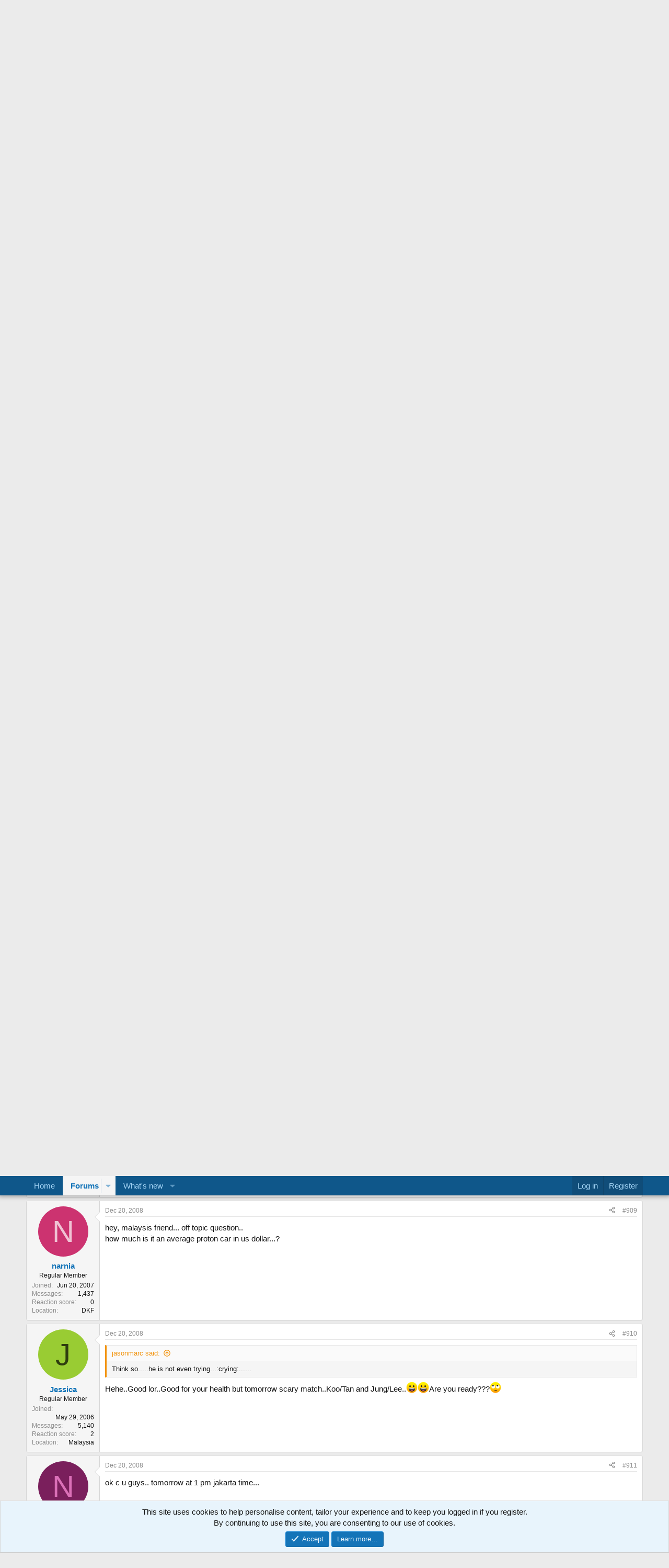

--- FILE ---
content_type: text/html; charset=utf-8
request_url: https://badmintoncentral.com/forums/index.php?threads/super-series-master-finals-2008-semi-finals-day-3-20th-dec.64128/page-46
body_size: 25904
content:
<!DOCTYPE html>
<html id="XF" lang="en-US" dir="LTR"
	data-xf="2.3"
	data-app="public"
	
	
	data-template="thread_view"
	data-container-key="node-217"
	data-content-key="thread-64128"
	data-logged-in="false"
	data-cookie-prefix="xf_"
	data-csrf="1769254163,c1424429564ed1423e57ee3ee5ad56ca"
	class="has-no-js template-thread_view"
	>
<head>
	
	
	

	<meta charset="utf-8" />
	<title>Super Series Master Finals 2008 - Semi-Finals (Day 3 - 20th Dec) | Page 46 | BadmintonCentral</title>
	<link rel="manifest" href="/forums/webmanifest.php">

	<meta http-equiv="X-UA-Compatible" content="IE=Edge" />
	<meta name="viewport" content="width=device-width, initial-scale=1, viewport-fit=cover">

	
		
			
				<meta name="theme-color" media="(prefers-color-scheme: light)" content="#0f578a" />
				<meta name="theme-color" media="(prefers-color-scheme: dark)" content="#0a1c29" />
			
		
	

	<meta name="apple-mobile-web-app-title" content="BadmintonCentral">
	

	
		
		<meta name="description" content="LCW won it easily with 21-5,21-10" />
		<meta property="og:description" content="LCW won it easily with 21-5,21-10" />
		<meta property="twitter:description" content="LCW won it easily with 21-5,21-10" />
	
	
		<meta property="og:url" content="http://www.badmintoncentral.com/forums/index.php?threads/super-series-master-finals-2008-semi-finals-day-3-20th-dec.64128/" />
	
		<link rel="canonical" href="http://www.badmintoncentral.com/forums/index.php?threads/super-series-master-finals-2008-semi-finals-day-3-20th-dec.64128/page-46" />
	
		<link rel="prev" href="/forums/index.php?threads/super-series-master-finals-2008-semi-finals-day-3-20th-dec.64128/page-45" />
	
		<link rel="next" href="/forums/index.php?threads/super-series-master-finals-2008-semi-finals-day-3-20th-dec.64128/page-47" />
	
		
        <!-- App Indexing for Google Search -->
        <link href="android-app://com.quoord.tapatalkpro.activity/tapatalk/badmintoncentral.com/forums?ttfid=63434&location=topic&tid=64128&page=46&perpage=20&channel=google-indexing" rel="alternate" />
        <link href="ios-app://307880732/tapatalk/badmintoncentral.com/forums?ttfid=63434&location=topic&tid=64128&page=46&perpage=20&channel=google-indexing" rel="alternate" />
        
        <link href="https://badmintoncentral.com/forums/mobiquo/smartbanner/manifest.json" rel="manifest">
        
        <meta name="apple-itunes-app" content="app-id=307880732, affiliate-data=at=10lR7C, app-argument=tapatalk://badmintoncentral.com/forums?ttfid=63434&location=topic&tid=64128&page=46&perpage=20" />
        
	

	
		
	
	
	<meta property="og:site_name" content="BadmintonCentral" />


	
	
		
	
	
	<meta property="og:type" content="website" />


	
	
		
	
	
	
		<meta property="og:title" content="Super Series Master Finals 2008 - Semi-Finals (Day 3 - 20th Dec)" />
		<meta property="twitter:title" content="Super Series Master Finals 2008 - Semi-Finals (Day 3 - 20th Dec)" />
	


	
	
	
	

	
	
	
		
	
	

	<link rel="stylesheet" href="/forums/css.php?css=public%3Anormalize.css%2Cpublic%3Afa.css%2Cpublic%3Avariations.less%2Cpublic%3Acore.less%2Cpublic%3Aapp.less&amp;s=4&amp;l=1&amp;d=1756920727&amp;k=e8e5632194ac6dd007ffb6d959f5b99b96b13eca" />

	<link rel="stylesheet" href="/forums/css.php?css=public%3Abb_code.less&amp;s=4&amp;l=1&amp;d=1756920727&amp;k=880bd17fb517210aa42b2dce37301c51452967b8" />
<link rel="stylesheet" href="/forums/css.php?css=public%3Amessage.less&amp;s=4&amp;l=1&amp;d=1756920727&amp;k=4334358ded249fb52219bfa12850bd9ce322bcf4" />
<link rel="stylesheet" href="/forums/css.php?css=public%3Anotices.less&amp;s=4&amp;l=1&amp;d=1756920727&amp;k=0f3980092ba4c88a48033191728fcd712e16f88d" />
<link rel="stylesheet" href="/forums/css.php?css=public%3Ashare_controls.less&amp;s=4&amp;l=1&amp;d=1756920727&amp;k=b95e6880e43d44c689c926946bfa3e45fc88ab13" />
<link rel="stylesheet" href="/forums/css.php?css=public%3Aextra.less&amp;s=4&amp;l=1&amp;d=1756920727&amp;k=97786438ed96d95d31e51706cd7b5cfb4b6e0101" />


	
		<script src="/forums/js/xf/preamble.min.js?_v=5a10383f"></script>
	

	
	<script src="/forums/js/vendor/vendor-compiled.js?_v=5a10383f" defer></script>
	<script src="/forums/js/xf/core-compiled.js?_v=5a10383f" defer></script>

	<script>
		XF.ready(() =>
		{
			XF.extendObject(true, XF.config, {
				// 
				userId: 0,
				enablePush: true,
				pushAppServerKey: 'BO8kJBa8piZ-PymHY3P5gDkPJKz6DMx84hWAOsfJYFoJGkTDw0yHfzGP_N4abgS_sNZbfUdoOWA99vPalw9_R3k',
				url: {
					fullBase: 'https://badmintoncentral.com/forums/',
					basePath: '/forums/',
					css: '/forums/css.php?css=__SENTINEL__&s=4&l=1&d=1756920727',
					js: '/forums/js/__SENTINEL__?_v=5a10383f',
					icon: '/forums/data/local/icons/__VARIANT__.svg?v=1756920727#__NAME__',
					iconInline: '/forums/styles/fa/__VARIANT__/__NAME__.svg?v=5.15.3',
					keepAlive: '/forums/index.php?login/keep-alive'
				},
				cookie: {
					path: '/',
					domain: '',
					prefix: 'xf_',
					secure: true,
					consentMode: 'simple',
					consented: ["optional","_third_party"]
				},
				cacheKey: 'f3ed7234243583f554e27d349fe769c5',
				csrf: '1769254163,c1424429564ed1423e57ee3ee5ad56ca',
				js: {},
				fullJs: false,
				css: {"public:bb_code.less":true,"public:message.less":true,"public:notices.less":true,"public:share_controls.less":true,"public:extra.less":true},
				time: {
					now: 1769254163,
					today: 1769241600,
					todayDow: 6,
					tomorrow: 1769328000,
					yesterday: 1769155200,
					week: 1768723200,
					month: 1767254400,
					year: 1767254400
				},
				style: {
					light: 'default',
					dark: 'alternate',
					defaultColorScheme: 'light'
				},
				borderSizeFeature: '3px',
				fontAwesomeWeight: 'r',
				enableRtnProtect: true,
				
				enableFormSubmitSticky: true,
				imageOptimization: '0',
				imageOptimizationQuality: 0.85,
				uploadMaxFilesize: 2097152,
				uploadMaxWidth: 0,
				uploadMaxHeight: 0,
				allowedVideoExtensions: ["m4v","mov","mp4","mp4v","mpeg","mpg","ogv","webm"],
				allowedAudioExtensions: ["mp3","opus","ogg","wav"],
				shortcodeToEmoji: true,
				visitorCounts: {
					conversations_unread: '0',
					alerts_unviewed: '0',
					total_unread: '0',
					title_count: true,
					icon_indicator: true
				},
				jsMt: {"xf\/action.js":"196bd6f8","xf\/embed.js":"196bd6f8","xf\/form.js":"196bd6f8","xf\/structure.js":"196bd6f8","xf\/tooltip.js":"196bd6f8"},
				jsState: {},
				publicMetadataLogoUrl: '',
				publicPushBadgeUrl: 'https://badmintoncentral.com/forums/styles/default/xenforo/bell.png'
			})

			XF.extendObject(XF.phrases, {
				// 
				date_x_at_time_y:     "{date} at {time}",
				day_x_at_time_y:      "{day} at {time}",
				yesterday_at_x:       "Yesterday at {time}",
				x_minutes_ago:        "{minutes} minutes ago",
				one_minute_ago:       "1 minute ago",
				a_moment_ago:         "A moment ago",
				today_at_x:           "Today at {time}",
				in_a_moment:          "In a moment",
				in_a_minute:          "In a minute",
				in_x_minutes:         "In {minutes} minutes",
				later_today_at_x:     "Later today at {time}",
				tomorrow_at_x:        "Tomorrow at {time}",
				short_date_x_minutes: "{minutes}m",
				short_date_x_hours:   "{hours}h",
				short_date_x_days:    "{days}d",

				day0: "Sunday",
				day1: "Monday",
				day2: "Tuesday",
				day3: "Wednesday",
				day4: "Thursday",
				day5: "Friday",
				day6: "Saturday",

				dayShort0: "Sun",
				dayShort1: "Mon",
				dayShort2: "Tue",
				dayShort3: "Wed",
				dayShort4: "Thu",
				dayShort5: "Fri",
				dayShort6: "Sat",

				month0: "January",
				month1: "February",
				month2: "March",
				month3: "April",
				month4: "May",
				month5: "June",
				month6: "July",
				month7: "August",
				month8: "September",
				month9: "October",
				month10: "November",
				month11: "December",

				active_user_changed_reload_page: "The active user has changed. Reload the page for the latest version.",
				server_did_not_respond_in_time_try_again: "The server did not respond in time. Please try again.",
				oops_we_ran_into_some_problems: "Oops! We ran into some problems.",
				oops_we_ran_into_some_problems_more_details_console: "Oops! We ran into some problems. Please try again later. More error details may be in the browser console.",
				file_too_large_to_upload: "The file is too large to be uploaded.",
				uploaded_file_is_too_large_for_server_to_process: "The uploaded file is too large for the server to process.",
				files_being_uploaded_are_you_sure: "Files are still being uploaded. Are you sure you want to submit this form?",
				attach: "Attach files",
				rich_text_box: "Rich text box",
				close: "Close",
				link_copied_to_clipboard: "Link copied to clipboard.",
				text_copied_to_clipboard: "Text copied to clipboard.",
				loading: "Loading…",
				you_have_exceeded_maximum_number_of_selectable_items: "You have exceeded the maximum number of selectable items.",

				processing: "Processing",
				'processing...': "Processing…",

				showing_x_of_y_items: "Showing {count} of {total} items",
				showing_all_items: "Showing all items",
				no_items_to_display: "No items to display",

				number_button_up: "Increase",
				number_button_down: "Decrease",

				push_enable_notification_title: "Push notifications enabled successfully at BadmintonCentral",
				push_enable_notification_body: "Thank you for enabling push notifications!",

				pull_down_to_refresh: "Pull down to refresh",
				release_to_refresh: "Release to refresh",
				refreshing: "Refreshing…"
			})
		})
	</script>

	


	

	
	<script async src="https://www.googletagmanager.com/gtag/js?id=UA-585580-1"></script>
	<script>
		window.dataLayer = window.dataLayer || [];
		function gtag(){dataLayer.push(arguments);}
		gtag('js', new Date());
		gtag('config', 'UA-585580-1', {
			// 
			
			
		});
	</script>

</head>
<body data-template="thread_view">

<div class="p-pageWrapper" id="top">

	

	<header class="p-header" id="header">
		<div class="p-header-inner">
			<div class="p-header-content">
				<div class="p-header-logo p-header-logo--image">
					<a href="http://www.badmintoncentral.com">
						

	

	
		
		

		
	
		
		

		
	

	

	<picture data-variations="{&quot;default&quot;:{&quot;1&quot;:&quot;\/forums\/data\/assets\/logo_default\/FullLogo_Transparent.webp&quot;,&quot;2&quot;:null},&quot;alternate&quot;:{&quot;1&quot;:&quot;\/forums\/data\/assets\/logo_alternate\/FullLogo_Transparent.webp&quot;,&quot;2&quot;:null}}">
		
		
		

		
			
			
			

			
				<source srcset="/forums/data/assets/logo_alternate/FullLogo_Transparent.webp" media="(prefers-color-scheme: dark)" />
			
		

		<img src="/forums/data/assets/logo_default/FullLogo_Transparent.webp"  width="300" height="108" alt="BadmintonCentral"  />
	</picture>


					</a>
				</div>

				
			</div>
		</div>
	</header>

	
	

	
		<div class="p-navSticky p-navSticky--primary" data-xf-init="sticky-header">
			
		<nav class="p-nav">
			<div class="p-nav-inner">
				<button type="button" class="button button--plain p-nav-menuTrigger" data-xf-click="off-canvas" data-menu=".js-headerOffCanvasMenu" tabindex="0" aria-label="Menu"><span class="button-text">
					<i aria-hidden="true"></i>
				</span></button>

				<div class="p-nav-smallLogo">
					<a href="http://www.badmintoncentral.com">
						

	

	
		
		

		
	
		
		

		
	

	

	<picture data-variations="{&quot;default&quot;:{&quot;1&quot;:&quot;\/forums\/data\/assets\/logo_default\/FullLogo_Transparent.webp&quot;,&quot;2&quot;:null},&quot;alternate&quot;:{&quot;1&quot;:&quot;\/forums\/data\/assets\/logo_alternate\/FullLogo_Transparent.webp&quot;,&quot;2&quot;:null}}">
		
		
		

		
			
			
			

			
				<source srcset="/forums/data/assets/logo_alternate/FullLogo_Transparent.webp" media="(prefers-color-scheme: dark)" />
			
		

		<img src="/forums/data/assets/logo_default/FullLogo_Transparent.webp"  width="300" height="108" alt="BadmintonCentral"  />
	</picture>


					</a>
				</div>

				<div class="p-nav-scroller hScroller" data-xf-init="h-scroller" data-auto-scroll=".p-navEl.is-selected">
					<div class="hScroller-scroll">
						<ul class="p-nav-list js-offCanvasNavSource">
							
								<li>
									
	<div class="p-navEl " >
	

		
	
	<a href="http://www.badmintoncentral.com"
	class="p-navEl-link "
	
	data-xf-key="1"
	data-nav-id="home">Home</a>


		

		
	
	</div>

								</li>
							
								<li>
									
	<div class="p-navEl is-selected" data-has-children="true">
	

		
	
	<a href="/forums/index.php"
	class="p-navEl-link p-navEl-link--splitMenu "
	
	
	data-nav-id="forums">Forums</a>


		<a data-xf-key="2"
			data-xf-click="menu"
			data-menu-pos-ref="< .p-navEl"
			class="p-navEl-splitTrigger"
			role="button"
			tabindex="0"
			aria-label="Toggle expanded"
			aria-expanded="false"
			aria-haspopup="true"></a>

		
	
		<div class="menu menu--structural" data-menu="menu" aria-hidden="true">
			<div class="menu-content">
				
					
	
	
	<a href="/forums/index.php?whats-new/posts/"
	class="menu-linkRow u-indentDepth0 js-offCanvasCopy "
	
	
	data-nav-id="newPosts">New posts</a>

	

				
			</div>
		</div>
	
	</div>

								</li>
							
								<li>
									
	<div class="p-navEl " data-has-children="true">
	

		
	
	<a href="/forums/index.php?whats-new/"
	class="p-navEl-link p-navEl-link--splitMenu "
	
	
	data-nav-id="whatsNew">What's new</a>


		<a data-xf-key="3"
			data-xf-click="menu"
			data-menu-pos-ref="< .p-navEl"
			class="p-navEl-splitTrigger"
			role="button"
			tabindex="0"
			aria-label="Toggle expanded"
			aria-expanded="false"
			aria-haspopup="true"></a>

		
	
		<div class="menu menu--structural" data-menu="menu" aria-hidden="true">
			<div class="menu-content">
				
					
	
	
	<a href="/forums/index.php?featured/"
	class="menu-linkRow u-indentDepth0 js-offCanvasCopy "
	
	
	data-nav-id="featured">Featured content</a>

	

				
					
	
	
	<a href="/forums/index.php?whats-new/posts/"
	class="menu-linkRow u-indentDepth0 js-offCanvasCopy "
	 rel="nofollow"
	
	data-nav-id="whatsNewPosts">New posts</a>

	

				
					
	
	
	<a href="/forums/index.php?whats-new/latest-activity"
	class="menu-linkRow u-indentDepth0 js-offCanvasCopy "
	 rel="nofollow"
	
	data-nav-id="latestActivity">Latest activity</a>

	

				
			</div>
		</div>
	
	</div>

								</li>
							
						</ul>
					</div>
				</div>

				<div class="p-nav-opposite">
					<div class="p-navgroup p-account p-navgroup--guest">
						
							<a href="/forums/index.php?login/" class="p-navgroup-link p-navgroup-link--textual p-navgroup-link--logIn"
								data-xf-click="overlay" data-follow-redirects="on">
								<span class="p-navgroup-linkText">Log in</span>
							</a>
							
								<a href="/forums/index.php?register/" class="p-navgroup-link p-navgroup-link--textual p-navgroup-link--register"
									data-xf-click="overlay" data-follow-redirects="on">
									<span class="p-navgroup-linkText">Register</span>
								</a>
							
						
					</div>

					<div class="p-navgroup p-discovery p-discovery--noSearch">
						<a href="/forums/index.php?whats-new/"
							class="p-navgroup-link p-navgroup-link--iconic p-navgroup-link--whatsnew"
							aria-label="What&#039;s new"
							title="What&#039;s new">
							<i aria-hidden="true"></i>
							<span class="p-navgroup-linkText">What's new</span>
						</a>

						
					</div>
				</div>
			</div>
		</nav>
	
		</div>
		
		
			<div class="p-sectionLinks">
				<div class="p-sectionLinks-inner hScroller" data-xf-init="h-scroller">
					<div class="hScroller-scroll">
						<ul class="p-sectionLinks-list">
							
								<li>
									
	<div class="p-navEl " >
	

		
	
	<a href="/forums/index.php?whats-new/posts/"
	class="p-navEl-link "
	
	data-xf-key="alt+1"
	data-nav-id="newPosts">New posts</a>


		

		
	
	</div>

								</li>
							
						</ul>
					</div>
				</div>
			</div>
			
	
		

	<div class="offCanvasMenu offCanvasMenu--nav js-headerOffCanvasMenu" data-menu="menu" aria-hidden="true" data-ocm-builder="navigation">
		<div class="offCanvasMenu-backdrop" data-menu-close="true"></div>
		<div class="offCanvasMenu-content">
			<div class="offCanvasMenu-header">
				Menu
				<a class="offCanvasMenu-closer" data-menu-close="true" role="button" tabindex="0" aria-label="Close"></a>
			</div>
			
				<div class="p-offCanvasRegisterLink">
					<div class="offCanvasMenu-linkHolder">
						<a href="/forums/index.php?login/" class="offCanvasMenu-link" data-xf-click="overlay" data-menu-close="true">
							Log in
						</a>
					</div>
					<hr class="offCanvasMenu-separator" />
					
						<div class="offCanvasMenu-linkHolder">
							<a href="/forums/index.php?register/" class="offCanvasMenu-link" data-xf-click="overlay" data-menu-close="true">
								Register
							</a>
						</div>
						<hr class="offCanvasMenu-separator" />
					
				</div>
			
			<div class="js-offCanvasNavTarget"></div>
			<div class="offCanvasMenu-installBanner js-installPromptContainer" style="display: none;" data-xf-init="install-prompt">
				<div class="offCanvasMenu-installBanner-header">Install the app</div>
				<button type="button" class="button js-installPromptButton"><span class="button-text">Install</span></button>
				<template class="js-installTemplateIOS">
					<div class="js-installTemplateContent">
						<div class="overlay-title">How to install the app on iOS</div>
						<div class="block-body">
							<div class="block-row">
								<p>
									Follow along with the video below to see how to install our site as a web app on your home screen.
								</p>
								<p style="text-align: center">
									<video src="/forums/styles/default/xenforo/add_to_home.mp4"
										width="280" height="480" autoplay loop muted playsinline></video>
								</p>
								<p>
									<small><strong>Note:</strong> This feature may not be available in some browsers.</small>
								</p>
							</div>
						</div>
					</div>
				</template>
			</div>
		</div>
	</div>

	<div class="p-body">
		<div class="p-body-inner">
			<!--XF:EXTRA_OUTPUT-->

			

			

			
			
	
		<ul class="p-breadcrumbs "
			itemscope itemtype="https://schema.org/BreadcrumbList">
			
				

				
				

				
					
					
	<li itemprop="itemListElement" itemscope itemtype="https://schema.org/ListItem">
		<a href="http://www.badmintoncentral.com" itemprop="item">
			<span itemprop="name">Home</span>
		</a>
		<meta itemprop="position" content="1" />
	</li>

				

				
					
					
	<li itemprop="itemListElement" itemscope itemtype="https://schema.org/ListItem">
		<a href="/forums/index.php" itemprop="item">
			<span itemprop="name">Forums</span>
		</a>
		<meta itemprop="position" content="2" />
	</li>

				
				
					
					
	<li itemprop="itemListElement" itemscope itemtype="https://schema.org/ListItem">
		<a href="/forums/index.php#badminton-tournaments.31" itemprop="item">
			<span itemprop="name">Badminton Tournaments</span>
		</a>
		<meta itemprop="position" content="3" />
	</li>

				
					
					
	<li itemprop="itemListElement" itemscope itemtype="https://schema.org/ListItem">
		<a href="/forums/index.php?forums/2001-2024-tournaments.71/" itemprop="item">
			<span itemprop="name">2001 - 2024 Tournaments</span>
		</a>
		<meta itemprop="position" content="4" />
	</li>

				
					
					
	<li itemprop="itemListElement" itemscope itemtype="https://schema.org/ListItem">
		<a href="/forums/index.php?forums/2008-tournaments.190/" itemprop="item">
			<span itemprop="name">2008 Tournaments</span>
		</a>
		<meta itemprop="position" content="5" />
	</li>

				
					
					
	<li itemprop="itemListElement" itemscope itemtype="https://schema.org/ListItem">
		<a href="/forums/index.php?forums/super-series-master-finals-2008.217/" itemprop="item">
			<span itemprop="name">Super Series Master Finals 2008</span>
		</a>
		<meta itemprop="position" content="6" />
	</li>

				
			
		</ul>
	

			

			
	<noscript class="js-jsWarning"><div class="blockMessage blockMessage--important blockMessage--iconic u-noJsOnly">JavaScript is disabled. For a better experience, please enable JavaScript in your browser before proceeding.</div></noscript>

			
	<div class="blockMessage blockMessage--important blockMessage--iconic js-browserWarning" style="display: none">You are using an out of date browser. It  may not display this or other websites correctly.<br />You should upgrade or use an <a href="https://www.google.com/chrome/" target="_blank" rel="noopener">alternative browser</a>.</div>


			
				<div class="p-body-header">
					
						
							<div class="p-title ">
								
									
										<h1 class="p-title-value">Super Series Master Finals 2008 - Semi-Finals (Day 3 - 20th Dec)</h1>
									
									
								
							</div>
						

						
							<div class="p-description">
	<ul class="listInline listInline--bullet">
		<li>
			<i class="fa--xf far fa-user "><svg xmlns="http://www.w3.org/2000/svg" role="img" ><title>Thread starter</title><use href="/forums/data/local/icons/regular.svg?v=1756920727#user"></use></svg></i>
			<span class="u-srOnly">Thread starter</span>

			<a href="/forums/index.php?members/robin7.25864/" class="username  u-concealed" dir="auto" data-user-id="25864" data-xf-init="member-tooltip">robin7</a>
		</li>
		<li>
			<i class="fa--xf far fa-clock "><svg xmlns="http://www.w3.org/2000/svg" role="img" ><title>Start date</title><use href="/forums/data/local/icons/regular.svg?v=1756920727#clock"></use></svg></i>
			<span class="u-srOnly">Start date</span>

			<a href="/forums/index.php?threads/super-series-master-finals-2008-semi-finals-day-3-20th-dec.64128/" class="u-concealed"><time  class="u-dt" dir="auto" datetime="2008-12-19T08:39:40-0800" data-timestamp="1229704780" data-date="Dec 19, 2008" data-time="8:39 AM" data-short="Dec &#039;08" title="Dec 19, 2008 at 8:39 AM">Dec 19, 2008</time></a>
		</li>
		
		
	</ul>
</div>
						
					
				</div>
			

			<div class="p-body-main  ">
				
				<div class="p-body-contentCol"></div>
				

				

				<div class="p-body-content">
					
					<div class="p-body-pageContent">










	
	
	
		
	
	
	


	
	
	
		
	
	
	


	
	
		
	
	
	


	
	



	












	

	
		
	



















<div class="block block--messages" data-xf-init="" data-type="post" data-href="/forums/index.php?inline-mod/" data-search-target="*">

	<span class="u-anchorTarget" id="posts"></span>

	
		
	

	

	<div class="block-outer"><div class="block-outer-main"><nav class="pageNavWrapper pageNavWrapper--mixed ">



<div class="pageNav pageNav--skipStart ">
	
		<a href="/forums/index.php?threads/super-series-master-finals-2008-semi-finals-day-3-20th-dec.64128/page-45" class="pageNav-jump pageNav-jump--prev">Prev</a>
	

	<ul class="pageNav-main">
		

	
		<li class="pageNav-page "><a href="/forums/index.php?threads/super-series-master-finals-2008-semi-finals-day-3-20th-dec.64128/">1</a></li>
	


		
			
				<li class="pageNav-page pageNav-page--skip pageNav-page--skipStart">
					<a data-xf-init="tooltip" title="Go to page"
						data-xf-click="menu"
						role="button" tabindex="0" aria-expanded="false" aria-haspopup="true">…</a>
					

	<div class="menu menu--pageJump" data-menu="menu" aria-hidden="true">
		<div class="menu-content">
			<h4 class="menu-header">Go to page</h4>
			<div class="menu-row" data-xf-init="page-jump" data-page-url="/forums/index.php?threads/super-series-master-finals-2008-semi-finals-day-3-20th-dec.64128/page-%page%">
				<div class="inputGroup inputGroup--numbers">
					<div class="inputGroup inputGroup--numbers inputNumber" data-xf-init="number-box"><input type="number" pattern="\d*" class="input input--number js-numberBoxTextInput input input--numberNarrow js-pageJumpPage" value="43"  min="1" max="47" step="1" required="required" data-menu-autofocus="true" /></div>
					<span class="inputGroup-text"><button type="button" class="button js-pageJumpGo"><span class="button-text">Go</span></button></span>
				</div>
			</div>
		</div>
	</div>

				</li>
			
		

		
			

	
		<li class="pageNav-page pageNav-page--earlier"><a href="/forums/index.php?threads/super-series-master-finals-2008-semi-finals-day-3-20th-dec.64128/page-44">44</a></li>
	

		
			

	
		<li class="pageNav-page pageNav-page--earlier"><a href="/forums/index.php?threads/super-series-master-finals-2008-semi-finals-day-3-20th-dec.64128/page-45">45</a></li>
	

		
			

	
		<li class="pageNav-page pageNav-page--current "><a href="/forums/index.php?threads/super-series-master-finals-2008-semi-finals-day-3-20th-dec.64128/page-46">46</a></li>
	

		

		

		

	
		<li class="pageNav-page "><a href="/forums/index.php?threads/super-series-master-finals-2008-semi-finals-day-3-20th-dec.64128/page-47">47</a></li>
	

	</ul>

	
		<a href="/forums/index.php?threads/super-series-master-finals-2008-semi-finals-day-3-20th-dec.64128/page-47" class="pageNav-jump pageNav-jump--next">Next</a>
	
</div>

<div class="pageNavSimple">
	
		<a href="/forums/index.php?threads/super-series-master-finals-2008-semi-finals-day-3-20th-dec.64128/"
			class="pageNavSimple-el pageNavSimple-el--first"
			data-xf-init="tooltip" title="First">
			<i aria-hidden="true"></i> <span class="u-srOnly">First</span>
		</a>
		<a href="/forums/index.php?threads/super-series-master-finals-2008-semi-finals-day-3-20th-dec.64128/page-45" class="pageNavSimple-el pageNavSimple-el--prev">
			<i aria-hidden="true"></i> Prev
		</a>
	

	<a class="pageNavSimple-el pageNavSimple-el--current"
		data-xf-init="tooltip" title="Go to page"
		data-xf-click="menu" role="button" tabindex="0" aria-expanded="false" aria-haspopup="true">
		46 of 47
	</a>
	

	<div class="menu menu--pageJump" data-menu="menu" aria-hidden="true">
		<div class="menu-content">
			<h4 class="menu-header">Go to page</h4>
			<div class="menu-row" data-xf-init="page-jump" data-page-url="/forums/index.php?threads/super-series-master-finals-2008-semi-finals-day-3-20th-dec.64128/page-%page%">
				<div class="inputGroup inputGroup--numbers">
					<div class="inputGroup inputGroup--numbers inputNumber" data-xf-init="number-box"><input type="number" pattern="\d*" class="input input--number js-numberBoxTextInput input input--numberNarrow js-pageJumpPage" value="46"  min="1" max="47" step="1" required="required" data-menu-autofocus="true" /></div>
					<span class="inputGroup-text"><button type="button" class="button js-pageJumpGo"><span class="button-text">Go</span></button></span>
				</div>
			</div>
		</div>
	</div>


	
		<a href="/forums/index.php?threads/super-series-master-finals-2008-semi-finals-day-3-20th-dec.64128/page-47" class="pageNavSimple-el pageNavSimple-el--next">
			Next <i aria-hidden="true"></i>
		</a>
		<a href="/forums/index.php?threads/super-series-master-finals-2008-semi-finals-day-3-20th-dec.64128/page-47"
			class="pageNavSimple-el pageNavSimple-el--last"
			data-xf-init="tooltip" title="Last">
			<i aria-hidden="true"></i> <span class="u-srOnly">Last</span>
		</a>
	
</div>

</nav>



</div></div>

	

	
		
	<div class="block-outer js-threadStatusField"></div>

	

	<div class="block-container lbContainer"
		data-xf-init="lightbox select-to-quote"
		data-message-selector=".js-post"
		data-lb-id="thread-64128"
		data-lb-universal="0">

		<div class="block-body js-replyNewMessageContainer">
			
				

					

					
						

	
	

	

	
	<article class="message message--post js-post js-inlineModContainer  "
		data-author="carine"
		data-content="post-1055539"
		id="js-post-1055539"
		itemscope itemtype="https://schema.org/Comment" itemid="http://www.badmintoncentral.com/forums/index.php?posts/1055539/">

		
			<meta itemprop="parentItem" itemscope itemid="http://www.badmintoncentral.com/forums/index.php?threads/super-series-master-finals-2008-semi-finals-day-3-20th-dec.64128/" />
		

		<span class="u-anchorTarget" id="post-1055539"></span>

		
			<div class="message-inner">
				
					<div class="message-cell message-cell--user">
						

	<section class="message-user"
		itemprop="author"
		itemscope itemtype="https://schema.org/Person"
		itemid="http://www.badmintoncentral.com/forums/index.php?members/carine.24529/">

		
			<meta itemprop="url" content="http://www.badmintoncentral.com/forums/index.php?members/carine.24529/" />
		

		<div class="message-avatar ">
			<div class="message-avatar-wrapper">
				<a href="/forums/index.php?members/carine.24529/" class="avatar avatar--m avatar--default avatar--default--dynamic" data-user-id="24529" data-xf-init="member-tooltip" style="background-color: #cc66cc; color: #602060">
			<span class="avatar-u24529-m" role="img" aria-label="carine">C</span> 
		</a>
				
			</div>
		</div>
		<div class="message-userDetails">
			<h4 class="message-name"><a href="/forums/index.php?members/carine.24529/" class="username " dir="auto" data-user-id="24529" data-xf-init="member-tooltip"><span itemprop="name">carine</span></a></h4>
			<h5 class="userTitle message-userTitle" dir="auto" itemprop="jobTitle">Regular Member</h5>
			
		</div>
		
			
			
				<div class="message-userExtras">
				
					
						<dl class="pairs pairs--justified">
							<dt>Joined</dt>
							<dd>Mar 19, 2007</dd>
						</dl>
					
					
						<dl class="pairs pairs--justified">
							<dt>Messages</dt>
							<dd>4,976</dd>
						</dl>
					
					
					
						<dl class="pairs pairs--justified">
							<dt>Reaction score</dt>
							<dd>0</dd>
						</dl>
					
					
					
					
						<dl class="pairs pairs--justified">
							<dt>Location</dt>
							<dd>
								
									<a href="/forums/index.php?misc/location-info&amp;location=Malaysia" rel="nofollow noreferrer" target="_blank" class="u-concealed">Malaysia</a>
								
							</dd>
						</dl>
					
					
					
				
				</div>
			
		
		<span class="message-userArrow"></span>
	</section>

					</div>
				

				
					<div class="message-cell message-cell--main">
					
						<div class="message-main js-quickEditTarget">

							
								

	

	<header class="message-attribution message-attribution--split">
		<ul class="message-attribution-main listInline ">
			
			
			<li class="u-concealed">
				<a href="/forums/index.php?threads/super-series-master-finals-2008-semi-finals-day-3-20th-dec.64128/post-1055539" rel="nofollow" itemprop="url">
					<time  class="u-dt" dir="auto" datetime="2008-12-20T05:53:59-0800" data-timestamp="1229781239" data-date="Dec 20, 2008" data-time="5:53 AM" data-short="Dec &#039;08" title="Dec 20, 2008 at 5:53 AM" itemprop="datePublished">Dec 20, 2008</time>
				</a>
			</li>
			
		</ul>

		<ul class="message-attribution-opposite message-attribution-opposite--list ">
			
			<li>
				<a href="/forums/index.php?threads/super-series-master-finals-2008-semi-finals-day-3-20th-dec.64128/post-1055539"
					class="message-attribution-gadget"
					data-xf-init="share-tooltip"
					data-href="/forums/index.php?posts/1055539/share"
					aria-label="Share"
					rel="nofollow">
					<i class="fa--xf far fa-share-alt "><svg xmlns="http://www.w3.org/2000/svg" role="img" aria-hidden="true" ><use href="/forums/data/local/icons/regular.svg?v=1756920727#share-alt"></use></svg></i>
				</a>
			</li>
			
				<li class="u-hidden js-embedCopy">
					
	<a href="javascript:"
		data-xf-init="copy-to-clipboard"
		data-copy-text="&lt;div class=&quot;js-xf-embed&quot; data-url=&quot;http://www.badmintoncentral.com/forums&quot; data-content=&quot;post-1055539&quot;&gt;&lt;/div&gt;&lt;script defer src=&quot;http://www.badmintoncentral.com/forums/js/xf/external_embed.js?_v=5a10383f&quot;&gt;&lt;/script&gt;"
		data-success="Embed code HTML copied to clipboard."
		class="">
		<i class="fa--xf far fa-code "><svg xmlns="http://www.w3.org/2000/svg" role="img" aria-hidden="true" ><use href="/forums/data/local/icons/regular.svg?v=1756920727#code"></use></svg></i>
	</a>

				</li>
			
			
			
				<li>
					<a href="/forums/index.php?threads/super-series-master-finals-2008-semi-finals-day-3-20th-dec.64128/post-1055539" rel="nofollow">
						#901
					</a>
				</li>
			
		</ul>
	</header>

							

							<div class="message-content js-messageContent">
							

								
									
	
	
	

								

								
									
	

	<div class="message-userContent lbContainer js-lbContainer "
		data-lb-id="post-1055539"
		data-lb-caption-desc="carine &middot; Dec 20, 2008 at 5:53 AM">

		

		<article class="message-body js-selectToQuote">
			
				
			

			<div itemprop="text">
				
					<div class="bbWrapper">LCW won it easily with 21-5,21-10</div>
				
			</div>

			<div class="js-selectToQuoteEnd">&nbsp;</div>
			
				
			
		</article>

		

		
	</div>

								

								
									
	

	

								

								
									
	

								

							
							</div>

							
								
	

	<footer class="message-footer">
		
			<div class="message-microdata" itemprop="interactionStatistic" itemtype="https://schema.org/InteractionCounter" itemscope>
				<meta itemprop="userInteractionCount" content="0" />
				<meta itemprop="interactionType" content="https://schema.org/LikeAction" />
			</div>
		

		

		<div class="reactionsBar js-reactionsList ">
			
		</div>

		<div class="js-historyTarget message-historyTarget toggleTarget" data-href="trigger-href"></div>
	</footer>

							
						</div>

					
					</div>
				
			</div>
		
	</article>

	
	

					

					

				

					

					
						

	
	

	

	
	<article class="message message--post js-post js-inlineModContainer  "
		data-author="nunu27"
		data-content="post-1055540"
		id="js-post-1055540"
		itemscope itemtype="https://schema.org/Comment" itemid="http://www.badmintoncentral.com/forums/index.php?posts/1055540/">

		
			<meta itemprop="parentItem" itemscope itemid="http://www.badmintoncentral.com/forums/index.php?threads/super-series-master-finals-2008-semi-finals-day-3-20th-dec.64128/" />
		

		<span class="u-anchorTarget" id="post-1055540"></span>

		
			<div class="message-inner">
				
					<div class="message-cell message-cell--user">
						

	<section class="message-user"
		itemprop="author"
		itemscope itemtype="https://schema.org/Person"
		itemid="http://www.badmintoncentral.com/forums/index.php?members/nunu27.39327/">

		
			<meta itemprop="url" content="http://www.badmintoncentral.com/forums/index.php?members/nunu27.39327/" />
		

		<div class="message-avatar ">
			<div class="message-avatar-wrapper">
				<a href="/forums/index.php?members/nunu27.39327/" class="avatar avatar--m avatar--default avatar--default--dynamic" data-user-id="39327" data-xf-init="member-tooltip" style="background-color: #7a1f5c; color: #db70b8">
			<span class="avatar-u39327-m" role="img" aria-label="nunu27">N</span> 
		</a>
				
			</div>
		</div>
		<div class="message-userDetails">
			<h4 class="message-name"><a href="/forums/index.php?members/nunu27.39327/" class="username " dir="auto" data-user-id="39327" data-xf-init="member-tooltip"><span itemprop="name">nunu27</span></a></h4>
			<h5 class="userTitle message-userTitle" dir="auto" itemprop="jobTitle">Regular Member</h5>
			
		</div>
		
			
			
				<div class="message-userExtras">
				
					
						<dl class="pairs pairs--justified">
							<dt>Joined</dt>
							<dd>Sep 19, 2008</dd>
						</dl>
					
					
						<dl class="pairs pairs--justified">
							<dt>Messages</dt>
							<dd>929</dd>
						</dl>
					
					
					
						<dl class="pairs pairs--justified">
							<dt>Reaction score</dt>
							<dd>0</dd>
						</dl>
					
					
					
					
						<dl class="pairs pairs--justified">
							<dt>Location</dt>
							<dd>
								
									<a href="/forums/index.php?misc/location-info&amp;location=Germany" rel="nofollow noreferrer" target="_blank" class="u-concealed">Germany</a>
								
							</dd>
						</dl>
					
					
					
				
				</div>
			
		
		<span class="message-userArrow"></span>
	</section>

					</div>
				

				
					<div class="message-cell message-cell--main">
					
						<div class="message-main js-quickEditTarget">

							
								

	

	<header class="message-attribution message-attribution--split">
		<ul class="message-attribution-main listInline ">
			
			
			<li class="u-concealed">
				<a href="/forums/index.php?threads/super-series-master-finals-2008-semi-finals-day-3-20th-dec.64128/post-1055540" rel="nofollow" itemprop="url">
					<time  class="u-dt" dir="auto" datetime="2008-12-20T05:54:04-0800" data-timestamp="1229781244" data-date="Dec 20, 2008" data-time="5:54 AM" data-short="Dec &#039;08" title="Dec 20, 2008 at 5:54 AM" itemprop="datePublished">Dec 20, 2008</time>
				</a>
			</li>
			
		</ul>

		<ul class="message-attribution-opposite message-attribution-opposite--list ">
			
			<li>
				<a href="/forums/index.php?threads/super-series-master-finals-2008-semi-finals-day-3-20th-dec.64128/post-1055540"
					class="message-attribution-gadget"
					data-xf-init="share-tooltip"
					data-href="/forums/index.php?posts/1055540/share"
					aria-label="Share"
					rel="nofollow">
					<i class="fa--xf far fa-share-alt "><svg xmlns="http://www.w3.org/2000/svg" role="img" aria-hidden="true" ><use href="/forums/data/local/icons/regular.svg?v=1756920727#share-alt"></use></svg></i>
				</a>
			</li>
			
				<li class="u-hidden js-embedCopy">
					
	<a href="javascript:"
		data-xf-init="copy-to-clipboard"
		data-copy-text="&lt;div class=&quot;js-xf-embed&quot; data-url=&quot;http://www.badmintoncentral.com/forums&quot; data-content=&quot;post-1055540&quot;&gt;&lt;/div&gt;&lt;script defer src=&quot;http://www.badmintoncentral.com/forums/js/xf/external_embed.js?_v=5a10383f&quot;&gt;&lt;/script&gt;"
		data-success="Embed code HTML copied to clipboard."
		class="">
		<i class="fa--xf far fa-code "><svg xmlns="http://www.w3.org/2000/svg" role="img" aria-hidden="true" ><use href="/forums/data/local/icons/regular.svg?v=1756920727#code"></use></svg></i>
	</a>

				</li>
			
			
			
				<li>
					<a href="/forums/index.php?threads/super-series-master-finals-2008-semi-finals-day-3-20th-dec.64128/post-1055540" rel="nofollow">
						#902
					</a>
				</li>
			
		</ul>
	</header>

							

							<div class="message-content js-messageContent">
							

								
									
	
	
	

								

								
									
	

	<div class="message-userContent lbContainer js-lbContainer "
		data-lb-id="post-1055540"
		data-lb-caption-desc="nunu27 &middot; Dec 20, 2008 at 5:54 AM">

		

		<article class="message-body js-selectToQuote">
			
				
			

			<div itemprop="text">
				
					<div class="bbWrapper">congrats for LCW..</div>
				
			</div>

			<div class="js-selectToQuoteEnd">&nbsp;</div>
			
				
			
		</article>

		

		
	</div>

								

								
									
	

	

								

								
									
	

								

							
							</div>

							
								
	

	<footer class="message-footer">
		
			<div class="message-microdata" itemprop="interactionStatistic" itemtype="https://schema.org/InteractionCounter" itemscope>
				<meta itemprop="userInteractionCount" content="0" />
				<meta itemprop="interactionType" content="https://schema.org/LikeAction" />
			</div>
		

		

		<div class="reactionsBar js-reactionsList ">
			
		</div>

		<div class="js-historyTarget message-historyTarget toggleTarget" data-href="trigger-href"></div>
	</footer>

							
						</div>

					
					</div>
				
			</div>
		
	</article>

	
	

					

					

				

					

					
						

	
	

	

	
	<article class="message message--post js-post js-inlineModContainer  "
		data-author="Tjun Tjun"
		data-content="post-1055541"
		id="js-post-1055541"
		itemscope itemtype="https://schema.org/Comment" itemid="http://www.badmintoncentral.com/forums/index.php?posts/1055541/">

		
			<meta itemprop="parentItem" itemscope itemid="http://www.badmintoncentral.com/forums/index.php?threads/super-series-master-finals-2008-semi-finals-day-3-20th-dec.64128/" />
		

		<span class="u-anchorTarget" id="post-1055541"></span>

		
			<div class="message-inner">
				
					<div class="message-cell message-cell--user">
						

	<section class="message-user"
		itemprop="author"
		itemscope itemtype="https://schema.org/Person"
		itemid="http://www.badmintoncentral.com/forums/index.php?members/tjun-tjun.16184/">

		
			<meta itemprop="url" content="http://www.badmintoncentral.com/forums/index.php?members/tjun-tjun.16184/" />
		

		<div class="message-avatar ">
			<div class="message-avatar-wrapper">
				<a href="/forums/index.php?members/tjun-tjun.16184/" class="avatar avatar--m avatar--default avatar--default--dynamic" data-user-id="16184" data-xf-init="member-tooltip" style="background-color: #cc9966; color: #603f20">
			<span class="avatar-u16184-m" role="img" aria-label="Tjun Tjun">T</span> 
		</a>
				
			</div>
		</div>
		<div class="message-userDetails">
			<h4 class="message-name"><a href="/forums/index.php?members/tjun-tjun.16184/" class="username " dir="auto" data-user-id="16184" data-xf-init="member-tooltip"><span itemprop="name">Tjun Tjun</span></a></h4>
			<h5 class="userTitle message-userTitle" dir="auto" itemprop="jobTitle">Regular Member</h5>
			
		</div>
		
			
			
				<div class="message-userExtras">
				
					
						<dl class="pairs pairs--justified">
							<dt>Joined</dt>
							<dd>Apr 29, 2006</dd>
						</dl>
					
					
						<dl class="pairs pairs--justified">
							<dt>Messages</dt>
							<dd>5,147</dd>
						</dl>
					
					
					
						<dl class="pairs pairs--justified">
							<dt>Reaction score</dt>
							<dd>1</dd>
						</dl>
					
					
					
					
						<dl class="pairs pairs--justified">
							<dt>Location</dt>
							<dd>
								
									<a href="/forums/index.php?misc/location-info&amp;location=Malaysia" rel="nofollow noreferrer" target="_blank" class="u-concealed">Malaysia</a>
								
							</dd>
						</dl>
					
					
					
				
				</div>
			
		
		<span class="message-userArrow"></span>
	</section>

					</div>
				

				
					<div class="message-cell message-cell--main">
					
						<div class="message-main js-quickEditTarget">

							
								

	

	<header class="message-attribution message-attribution--split">
		<ul class="message-attribution-main listInline ">
			
			
			<li class="u-concealed">
				<a href="/forums/index.php?threads/super-series-master-finals-2008-semi-finals-day-3-20th-dec.64128/post-1055541" rel="nofollow" itemprop="url">
					<time  class="u-dt" dir="auto" datetime="2008-12-20T05:54:08-0800" data-timestamp="1229781248" data-date="Dec 20, 2008" data-time="5:54 AM" data-short="Dec &#039;08" title="Dec 20, 2008 at 5:54 AM" itemprop="datePublished">Dec 20, 2008</time>
				</a>
			</li>
			
		</ul>

		<ul class="message-attribution-opposite message-attribution-opposite--list ">
			
			<li>
				<a href="/forums/index.php?threads/super-series-master-finals-2008-semi-finals-day-3-20th-dec.64128/post-1055541"
					class="message-attribution-gadget"
					data-xf-init="share-tooltip"
					data-href="/forums/index.php?posts/1055541/share"
					aria-label="Share"
					rel="nofollow">
					<i class="fa--xf far fa-share-alt "><svg xmlns="http://www.w3.org/2000/svg" role="img" aria-hidden="true" ><use href="/forums/data/local/icons/regular.svg?v=1756920727#share-alt"></use></svg></i>
				</a>
			</li>
			
				<li class="u-hidden js-embedCopy">
					
	<a href="javascript:"
		data-xf-init="copy-to-clipboard"
		data-copy-text="&lt;div class=&quot;js-xf-embed&quot; data-url=&quot;http://www.badmintoncentral.com/forums&quot; data-content=&quot;post-1055541&quot;&gt;&lt;/div&gt;&lt;script defer src=&quot;http://www.badmintoncentral.com/forums/js/xf/external_embed.js?_v=5a10383f&quot;&gt;&lt;/script&gt;"
		data-success="Embed code HTML copied to clipboard."
		class="">
		<i class="fa--xf far fa-code "><svg xmlns="http://www.w3.org/2000/svg" role="img" aria-hidden="true" ><use href="/forums/data/local/icons/regular.svg?v=1756920727#code"></use></svg></i>
	</a>

				</li>
			
			
			
				<li>
					<a href="/forums/index.php?threads/super-series-master-finals-2008-semi-finals-day-3-20th-dec.64128/post-1055541" rel="nofollow">
						#903
					</a>
				</li>
			
		</ul>
	</header>

							

							<div class="message-content js-messageContent">
							

								
									
	
	
	

								

								
									
	

	<div class="message-userContent lbContainer js-lbContainer "
		data-lb-id="post-1055541"
		data-lb-caption-desc="Tjun Tjun &middot; Dec 20, 2008 at 5:54 AM">

		

		<article class="message-body js-selectToQuote">
			
				
			

			<div itemprop="text">
				
					<div class="bbWrapper">Easy, easy, easy 21-10..............</div>
				
			</div>

			<div class="js-selectToQuoteEnd">&nbsp;</div>
			
				
			
		</article>

		

		
	</div>

								

								
									
	

	

								

								
									
	

								

							
							</div>

							
								
	

	<footer class="message-footer">
		
			<div class="message-microdata" itemprop="interactionStatistic" itemtype="https://schema.org/InteractionCounter" itemscope>
				<meta itemprop="userInteractionCount" content="0" />
				<meta itemprop="interactionType" content="https://schema.org/LikeAction" />
			</div>
		

		

		<div class="reactionsBar js-reactionsList ">
			
		</div>

		<div class="js-historyTarget message-historyTarget toggleTarget" data-href="trigger-href"></div>
	</footer>

							
						</div>

					
					</div>
				
			</div>
		
	</article>

	
	

					

					

				

					

					
						

	
	

	

	
	<article class="message message--post js-post js-inlineModContainer  "
		data-author="Jagdpanther"
		data-content="post-1055542"
		id="js-post-1055542"
		itemscope itemtype="https://schema.org/Comment" itemid="http://www.badmintoncentral.com/forums/index.php?posts/1055542/">

		
			<meta itemprop="parentItem" itemscope itemid="http://www.badmintoncentral.com/forums/index.php?threads/super-series-master-finals-2008-semi-finals-day-3-20th-dec.64128/" />
		

		<span class="u-anchorTarget" id="post-1055542"></span>

		
			<div class="message-inner">
				
					<div class="message-cell message-cell--user">
						

	<section class="message-user"
		itemprop="author"
		itemscope itemtype="https://schema.org/Person"
		itemid="http://www.badmintoncentral.com/forums/index.php?members/jagdpanther.33070/">

		
			<meta itemprop="url" content="http://www.badmintoncentral.com/forums/index.php?members/jagdpanther.33070/" />
		

		<div class="message-avatar ">
			<div class="message-avatar-wrapper">
				<a href="/forums/index.php?members/jagdpanther.33070/" class="avatar avatar--m avatar--default avatar--default--dynamic" data-user-id="33070" data-xf-init="member-tooltip" style="background-color: #d4c4c4; color: #846262">
			<span class="avatar-u33070-m" role="img" aria-label="Jagdpanther">J</span> 
		</a>
				
			</div>
		</div>
		<div class="message-userDetails">
			<h4 class="message-name"><a href="/forums/index.php?members/jagdpanther.33070/" class="username " dir="auto" data-user-id="33070" data-xf-init="member-tooltip"><span itemprop="name">Jagdpanther</span></a></h4>
			<h5 class="userTitle message-userTitle" dir="auto" itemprop="jobTitle">Regular Member</h5>
			
		</div>
		
			
			
				<div class="message-userExtras">
				
					
						<dl class="pairs pairs--justified">
							<dt>Joined</dt>
							<dd>Apr 9, 2008</dd>
						</dl>
					
					
						<dl class="pairs pairs--justified">
							<dt>Messages</dt>
							<dd>2,655</dd>
						</dl>
					
					
					
						<dl class="pairs pairs--justified">
							<dt>Reaction score</dt>
							<dd>0</dd>
						</dl>
					
					
					
					
						<dl class="pairs pairs--justified">
							<dt>Location</dt>
							<dd>
								
									<a href="/forums/index.php?misc/location-info&amp;location=Area+51" rel="nofollow noreferrer" target="_blank" class="u-concealed">Area 51</a>
								
							</dd>
						</dl>
					
					
					
				
				</div>
			
		
		<span class="message-userArrow"></span>
	</section>

					</div>
				

				
					<div class="message-cell message-cell--main">
					
						<div class="message-main js-quickEditTarget">

							
								

	

	<header class="message-attribution message-attribution--split">
		<ul class="message-attribution-main listInline ">
			
			
			<li class="u-concealed">
				<a href="/forums/index.php?threads/super-series-master-finals-2008-semi-finals-day-3-20th-dec.64128/post-1055542" rel="nofollow" itemprop="url">
					<time  class="u-dt" dir="auto" datetime="2008-12-20T05:54:22-0800" data-timestamp="1229781262" data-date="Dec 20, 2008" data-time="5:54 AM" data-short="Dec &#039;08" title="Dec 20, 2008 at 5:54 AM" itemprop="datePublished">Dec 20, 2008</time>
				</a>
			</li>
			
		</ul>

		<ul class="message-attribution-opposite message-attribution-opposite--list ">
			
			<li>
				<a href="/forums/index.php?threads/super-series-master-finals-2008-semi-finals-day-3-20th-dec.64128/post-1055542"
					class="message-attribution-gadget"
					data-xf-init="share-tooltip"
					data-href="/forums/index.php?posts/1055542/share"
					aria-label="Share"
					rel="nofollow">
					<i class="fa--xf far fa-share-alt "><svg xmlns="http://www.w3.org/2000/svg" role="img" aria-hidden="true" ><use href="/forums/data/local/icons/regular.svg?v=1756920727#share-alt"></use></svg></i>
				</a>
			</li>
			
				<li class="u-hidden js-embedCopy">
					
	<a href="javascript:"
		data-xf-init="copy-to-clipboard"
		data-copy-text="&lt;div class=&quot;js-xf-embed&quot; data-url=&quot;http://www.badmintoncentral.com/forums&quot; data-content=&quot;post-1055542&quot;&gt;&lt;/div&gt;&lt;script defer src=&quot;http://www.badmintoncentral.com/forums/js/xf/external_embed.js?_v=5a10383f&quot;&gt;&lt;/script&gt;"
		data-success="Embed code HTML copied to clipboard."
		class="">
		<i class="fa--xf far fa-code "><svg xmlns="http://www.w3.org/2000/svg" role="img" aria-hidden="true" ><use href="/forums/data/local/icons/regular.svg?v=1756920727#code"></use></svg></i>
	</a>

				</li>
			
			
			
				<li>
					<a href="/forums/index.php?threads/super-series-master-finals-2008-semi-finals-day-3-20th-dec.64128/post-1055542" rel="nofollow">
						#904
					</a>
				</li>
			
		</ul>
	</header>

							

							<div class="message-content js-messageContent">
							

								
									
	
	
	

								

								
									
	

	<div class="message-userContent lbContainer js-lbContainer "
		data-lb-id="post-1055542"
		data-lb-caption-desc="Jagdpanther &middot; Dec 20, 2008 at 5:54 AM">

		

		<article class="message-body js-selectToQuote">
			
				
			

			<div itemprop="text">
				
					<div class="bbWrapper">Their friendship is really something. <img src="https://cdn.jsdelivr.net/joypixels/assets/8.0/png/unicode/64/1f642.png" class="smilie smilie--emoji" loading="lazy" width="64" height="64" alt=":)" title="Smile    :)"  data-smilie="1"data-shortname=":)" /><br />
Are they smiling during the match?</div>
				
			</div>

			<div class="js-selectToQuoteEnd">&nbsp;</div>
			
				
			
		</article>

		

		
	</div>

								

								
									
	

	

								

								
									
	

								

							
							</div>

							
								
	

	<footer class="message-footer">
		
			<div class="message-microdata" itemprop="interactionStatistic" itemtype="https://schema.org/InteractionCounter" itemscope>
				<meta itemprop="userInteractionCount" content="0" />
				<meta itemprop="interactionType" content="https://schema.org/LikeAction" />
			</div>
		

		

		<div class="reactionsBar js-reactionsList ">
			
		</div>

		<div class="js-historyTarget message-historyTarget toggleTarget" data-href="trigger-href"></div>
	</footer>

							
						</div>

					
					</div>
				
			</div>
		
	</article>

	
	

					

					

				

					

					
						

	
	

	

	
	<article class="message message--post js-post js-inlineModContainer  "
		data-author="extremenanopowe"
		data-content="post-1055543"
		id="js-post-1055543"
		itemscope itemtype="https://schema.org/Comment" itemid="http://www.badmintoncentral.com/forums/index.php?posts/1055543/">

		
			<meta itemprop="parentItem" itemscope itemid="http://www.badmintoncentral.com/forums/index.php?threads/super-series-master-finals-2008-semi-finals-day-3-20th-dec.64128/" />
		

		<span class="u-anchorTarget" id="post-1055543"></span>

		
			<div class="message-inner">
				
					<div class="message-cell message-cell--user">
						

	<section class="message-user"
		itemprop="author"
		itemscope itemtype="https://schema.org/Person"
		itemid="http://www.badmintoncentral.com/forums/index.php?members/extremenanopowe.9442/">

		
			<meta itemprop="url" content="http://www.badmintoncentral.com/forums/index.php?members/extremenanopowe.9442/" />
		

		<div class="message-avatar ">
			<div class="message-avatar-wrapper">
				<a href="/forums/index.php?members/extremenanopowe.9442/" class="avatar avatar--m" data-user-id="9442" data-xf-init="member-tooltip">
			<img src="/forums/data/avatars/m/9/9442.jpg?1458356784"  alt="extremenanopowe" class="avatar-u9442-m" width="96" height="96" loading="lazy" itemprop="image" /> 
		</a>
				
			</div>
		</div>
		<div class="message-userDetails">
			<h4 class="message-name"><a href="/forums/index.php?members/extremenanopowe.9442/" class="username " dir="auto" data-user-id="9442" data-xf-init="member-tooltip"><span itemprop="name">extremenanopowe</span></a></h4>
			<h5 class="userTitle message-userTitle" dir="auto" itemprop="jobTitle">Regular Member</h5>
			
		</div>
		
			
			
				<div class="message-userExtras">
				
					
						<dl class="pairs pairs--justified">
							<dt>Joined</dt>
							<dd>Apr 22, 2005</dd>
						</dl>
					
					
						<dl class="pairs pairs--justified">
							<dt>Messages</dt>
							<dd>13,746</dd>
						</dl>
					
					
					
						<dl class="pairs pairs--justified">
							<dt>Reaction score</dt>
							<dd>276</dd>
						</dl>
					
					
					
					
						<dl class="pairs pairs--justified">
							<dt>Location</dt>
							<dd>
								
									<a href="/forums/index.php?misc/location-info&amp;location=www.extreme-power.org+or+xtremexn.blogspot.com" rel="nofollow noreferrer" target="_blank" class="u-concealed">www.extreme-power.org or xtremexn.blogspot.com</a>
								
							</dd>
						</dl>
					
					
					
				
				</div>
			
		
		<span class="message-userArrow"></span>
	</section>

					</div>
				

				
					<div class="message-cell message-cell--main">
					
						<div class="message-main js-quickEditTarget">

							
								

	

	<header class="message-attribution message-attribution--split">
		<ul class="message-attribution-main listInline ">
			
			
			<li class="u-concealed">
				<a href="/forums/index.php?threads/super-series-master-finals-2008-semi-finals-day-3-20th-dec.64128/post-1055543" rel="nofollow" itemprop="url">
					<time  class="u-dt" dir="auto" datetime="2008-12-20T05:54:57-0800" data-timestamp="1229781297" data-date="Dec 20, 2008" data-time="5:54 AM" data-short="Dec &#039;08" title="Dec 20, 2008 at 5:54 AM" itemprop="datePublished">Dec 20, 2008</time>
				</a>
			</li>
			
		</ul>

		<ul class="message-attribution-opposite message-attribution-opposite--list ">
			
			<li>
				<a href="/forums/index.php?threads/super-series-master-finals-2008-semi-finals-day-3-20th-dec.64128/post-1055543"
					class="message-attribution-gadget"
					data-xf-init="share-tooltip"
					data-href="/forums/index.php?posts/1055543/share"
					aria-label="Share"
					rel="nofollow">
					<i class="fa--xf far fa-share-alt "><svg xmlns="http://www.w3.org/2000/svg" role="img" aria-hidden="true" ><use href="/forums/data/local/icons/regular.svg?v=1756920727#share-alt"></use></svg></i>
				</a>
			</li>
			
				<li class="u-hidden js-embedCopy">
					
	<a href="javascript:"
		data-xf-init="copy-to-clipboard"
		data-copy-text="&lt;div class=&quot;js-xf-embed&quot; data-url=&quot;http://www.badmintoncentral.com/forums&quot; data-content=&quot;post-1055543&quot;&gt;&lt;/div&gt;&lt;script defer src=&quot;http://www.badmintoncentral.com/forums/js/xf/external_embed.js?_v=5a10383f&quot;&gt;&lt;/script&gt;"
		data-success="Embed code HTML copied to clipboard."
		class="">
		<i class="fa--xf far fa-code "><svg xmlns="http://www.w3.org/2000/svg" role="img" aria-hidden="true" ><use href="/forums/data/local/icons/regular.svg?v=1756920727#code"></use></svg></i>
	</a>

				</li>
			
			
			
				<li>
					<a href="/forums/index.php?threads/super-series-master-finals-2008-semi-finals-day-3-20th-dec.64128/post-1055543" rel="nofollow">
						#905
					</a>
				</li>
			
		</ul>
	</header>

							

							<div class="message-content js-messageContent">
							

								
									
	
	
	

								

								
									
	

	<div class="message-userContent lbContainer js-lbContainer "
		data-lb-id="post-1055543"
		data-lb-caption-desc="extremenanopowe &middot; Dec 20, 2008 at 5:54 AM">

		

		<article class="message-body js-selectToQuote">
			
				
			

			<div itemprop="text">
				
					<div class="bbWrapper">well done lcw. shd be a walk over tomorrow for jaguh kampung. <img src="https://cdn.jsdelivr.net/joypixels/assets/8.0/png/unicode/64/1f609.png" class="smilie smilie--emoji" loading="lazy" width="64" height="64" alt=";)" title="Wink    ;)"  data-smilie="2"data-shortname=";)" /></div>
				
			</div>

			<div class="js-selectToQuoteEnd">&nbsp;</div>
			
				
			
		</article>

		

		
	</div>

								

								
									
	

	

								

								
									
	

								

							
							</div>

							
								
	

	<footer class="message-footer">
		
			<div class="message-microdata" itemprop="interactionStatistic" itemtype="https://schema.org/InteractionCounter" itemscope>
				<meta itemprop="userInteractionCount" content="0" />
				<meta itemprop="interactionType" content="https://schema.org/LikeAction" />
			</div>
		

		

		<div class="reactionsBar js-reactionsList ">
			
		</div>

		<div class="js-historyTarget message-historyTarget toggleTarget" data-href="trigger-href"></div>
	</footer>

							
						</div>

					
					</div>
				
			</div>
		
	</article>

	
	

					

					

				

					

					
						

	
	

	

	
	<article class="message message--post js-post js-inlineModContainer  "
		data-author="jutawin"
		data-content="post-1055544"
		id="js-post-1055544"
		itemscope itemtype="https://schema.org/Comment" itemid="http://www.badmintoncentral.com/forums/index.php?posts/1055544/">

		
			<meta itemprop="parentItem" itemscope itemid="http://www.badmintoncentral.com/forums/index.php?threads/super-series-master-finals-2008-semi-finals-day-3-20th-dec.64128/" />
		

		<span class="u-anchorTarget" id="post-1055544"></span>

		
			<div class="message-inner">
				
					<div class="message-cell message-cell--user">
						

	<section class="message-user"
		itemprop="author"
		itemscope itemtype="https://schema.org/Person"
		itemid="http://www.badmintoncentral.com/forums/index.php?members/jutawin.32521/">

		
			<meta itemprop="url" content="http://www.badmintoncentral.com/forums/index.php?members/jutawin.32521/" />
		

		<div class="message-avatar ">
			<div class="message-avatar-wrapper">
				<a href="/forums/index.php?members/jutawin.32521/" class="avatar avatar--m avatar--default avatar--default--dynamic" data-user-id="32521" data-xf-init="member-tooltip" style="background-color: #cccc33; color: #3d3d0f">
			<span class="avatar-u32521-m" role="img" aria-label="jutawin">J</span> 
		</a>
				
			</div>
		</div>
		<div class="message-userDetails">
			<h4 class="message-name"><a href="/forums/index.php?members/jutawin.32521/" class="username " dir="auto" data-user-id="32521" data-xf-init="member-tooltip"><span itemprop="name">jutawin</span></a></h4>
			<h5 class="userTitle message-userTitle" dir="auto" itemprop="jobTitle">Regular Member</h5>
			
		</div>
		
			
			
				<div class="message-userExtras">
				
					
						<dl class="pairs pairs--justified">
							<dt>Joined</dt>
							<dd>Mar 18, 2008</dd>
						</dl>
					
					
						<dl class="pairs pairs--justified">
							<dt>Messages</dt>
							<dd>882</dd>
						</dl>
					
					
					
						<dl class="pairs pairs--justified">
							<dt>Reaction score</dt>
							<dd>0</dd>
						</dl>
					
					
					
					
						<dl class="pairs pairs--justified">
							<dt>Location</dt>
							<dd>
								
									<a href="/forums/index.php?misc/location-info&amp;location=indonesia" rel="nofollow noreferrer" target="_blank" class="u-concealed">indonesia</a>
								
							</dd>
						</dl>
					
					
					
				
				</div>
			
		
		<span class="message-userArrow"></span>
	</section>

					</div>
				

				
					<div class="message-cell message-cell--main">
					
						<div class="message-main js-quickEditTarget">

							
								

	

	<header class="message-attribution message-attribution--split">
		<ul class="message-attribution-main listInline ">
			
			
			<li class="u-concealed">
				<a href="/forums/index.php?threads/super-series-master-finals-2008-semi-finals-day-3-20th-dec.64128/post-1055544" rel="nofollow" itemprop="url">
					<time  class="u-dt" dir="auto" datetime="2008-12-20T05:55:13-0800" data-timestamp="1229781313" data-date="Dec 20, 2008" data-time="5:55 AM" data-short="Dec &#039;08" title="Dec 20, 2008 at 5:55 AM" itemprop="datePublished">Dec 20, 2008</time>
				</a>
			</li>
			
		</ul>

		<ul class="message-attribution-opposite message-attribution-opposite--list ">
			
			<li>
				<a href="/forums/index.php?threads/super-series-master-finals-2008-semi-finals-day-3-20th-dec.64128/post-1055544"
					class="message-attribution-gadget"
					data-xf-init="share-tooltip"
					data-href="/forums/index.php?posts/1055544/share"
					aria-label="Share"
					rel="nofollow">
					<i class="fa--xf far fa-share-alt "><svg xmlns="http://www.w3.org/2000/svg" role="img" aria-hidden="true" ><use href="/forums/data/local/icons/regular.svg?v=1756920727#share-alt"></use></svg></i>
				</a>
			</li>
			
				<li class="u-hidden js-embedCopy">
					
	<a href="javascript:"
		data-xf-init="copy-to-clipboard"
		data-copy-text="&lt;div class=&quot;js-xf-embed&quot; data-url=&quot;http://www.badmintoncentral.com/forums&quot; data-content=&quot;post-1055544&quot;&gt;&lt;/div&gt;&lt;script defer src=&quot;http://www.badmintoncentral.com/forums/js/xf/external_embed.js?_v=5a10383f&quot;&gt;&lt;/script&gt;"
		data-success="Embed code HTML copied to clipboard."
		class="">
		<i class="fa--xf far fa-code "><svg xmlns="http://www.w3.org/2000/svg" role="img" aria-hidden="true" ><use href="/forums/data/local/icons/regular.svg?v=1756920727#code"></use></svg></i>
	</a>

				</li>
			
			
			
				<li>
					<a href="/forums/index.php?threads/super-series-master-finals-2008-semi-finals-day-3-20th-dec.64128/post-1055544" rel="nofollow">
						#906
					</a>
				</li>
			
		</ul>
	</header>

							

							<div class="message-content js-messageContent">
							

								
									
	
	
	

								

								
									
	

	<div class="message-userContent lbContainer js-lbContainer "
		data-lb-id="post-1055544"
		data-lb-caption-desc="jutawin &middot; Dec 20, 2008 at 5:55 AM">

		

		<article class="message-body js-selectToQuote">
			
				
			

			<div itemprop="text">
				
					<div class="bbWrapper"><blockquote data-attributes="" data-quote="jasonmarc" data-source="post: 1055525"
	class="bbCodeBlock bbCodeBlock--expandable bbCodeBlock--quote js-expandWatch">
	
		<div class="bbCodeBlock-title">
			
				<a href="/forums/index.php?goto/post&amp;id=1055525"
					class="bbCodeBlock-sourceJump"
					rel="nofollow"
					data-xf-click="attribution"
					data-content-selector="#post-1055525">jasonmarc said:</a>
			
		</div>
	
	<div class="bbCodeBlock-content">
		
		<div class="bbCodeBlock-expandContent js-expandContent ">
			Think so.....he is not even trying...:crying:......
		</div>
		<div class="bbCodeBlock-expandLink js-expandLink"><a role="button" tabindex="0">Click to expand...</a></div>
	</div>
</blockquote><br />
yeah..<br />
Taufik said &quot; us$5k, it&#039;s enough to go to GENTING highland &quot;</div>
				
			</div>

			<div class="js-selectToQuoteEnd">&nbsp;</div>
			
				
			
		</article>

		

		
	</div>

								

								
									
	

	

								

								
									
	

								

							
							</div>

							
								
	

	<footer class="message-footer">
		
			<div class="message-microdata" itemprop="interactionStatistic" itemtype="https://schema.org/InteractionCounter" itemscope>
				<meta itemprop="userInteractionCount" content="0" />
				<meta itemprop="interactionType" content="https://schema.org/LikeAction" />
			</div>
		

		

		<div class="reactionsBar js-reactionsList ">
			
		</div>

		<div class="js-historyTarget message-historyTarget toggleTarget" data-href="trigger-href"></div>
	</footer>

							
						</div>

					
					</div>
				
			</div>
		
	</article>

	
	

					

					

				

					

					
						

	
	

	

	
	<article class="message message--post js-post js-inlineModContainer  "
		data-author="Tjun Tjun"
		data-content="post-1055545"
		id="js-post-1055545"
		itemscope itemtype="https://schema.org/Comment" itemid="http://www.badmintoncentral.com/forums/index.php?posts/1055545/">

		
			<meta itemprop="parentItem" itemscope itemid="http://www.badmintoncentral.com/forums/index.php?threads/super-series-master-finals-2008-semi-finals-day-3-20th-dec.64128/" />
		

		<span class="u-anchorTarget" id="post-1055545"></span>

		
			<div class="message-inner">
				
					<div class="message-cell message-cell--user">
						

	<section class="message-user"
		itemprop="author"
		itemscope itemtype="https://schema.org/Person"
		itemid="http://www.badmintoncentral.com/forums/index.php?members/tjun-tjun.16184/">

		
			<meta itemprop="url" content="http://www.badmintoncentral.com/forums/index.php?members/tjun-tjun.16184/" />
		

		<div class="message-avatar ">
			<div class="message-avatar-wrapper">
				<a href="/forums/index.php?members/tjun-tjun.16184/" class="avatar avatar--m avatar--default avatar--default--dynamic" data-user-id="16184" data-xf-init="member-tooltip" style="background-color: #cc9966; color: #603f20">
			<span class="avatar-u16184-m" role="img" aria-label="Tjun Tjun">T</span> 
		</a>
				
			</div>
		</div>
		<div class="message-userDetails">
			<h4 class="message-name"><a href="/forums/index.php?members/tjun-tjun.16184/" class="username " dir="auto" data-user-id="16184" data-xf-init="member-tooltip"><span itemprop="name">Tjun Tjun</span></a></h4>
			<h5 class="userTitle message-userTitle" dir="auto" itemprop="jobTitle">Regular Member</h5>
			
		</div>
		
			
			
				<div class="message-userExtras">
				
					
						<dl class="pairs pairs--justified">
							<dt>Joined</dt>
							<dd>Apr 29, 2006</dd>
						</dl>
					
					
						<dl class="pairs pairs--justified">
							<dt>Messages</dt>
							<dd>5,147</dd>
						</dl>
					
					
					
						<dl class="pairs pairs--justified">
							<dt>Reaction score</dt>
							<dd>1</dd>
						</dl>
					
					
					
					
						<dl class="pairs pairs--justified">
							<dt>Location</dt>
							<dd>
								
									<a href="/forums/index.php?misc/location-info&amp;location=Malaysia" rel="nofollow noreferrer" target="_blank" class="u-concealed">Malaysia</a>
								
							</dd>
						</dl>
					
					
					
				
				</div>
			
		
		<span class="message-userArrow"></span>
	</section>

					</div>
				

				
					<div class="message-cell message-cell--main">
					
						<div class="message-main js-quickEditTarget">

							
								

	

	<header class="message-attribution message-attribution--split">
		<ul class="message-attribution-main listInline ">
			
			
			<li class="u-concealed">
				<a href="/forums/index.php?threads/super-series-master-finals-2008-semi-finals-day-3-20th-dec.64128/post-1055545" rel="nofollow" itemprop="url">
					<time  class="u-dt" dir="auto" datetime="2008-12-20T05:56:32-0800" data-timestamp="1229781392" data-date="Dec 20, 2008" data-time="5:56 AM" data-short="Dec &#039;08" title="Dec 20, 2008 at 5:56 AM" itemprop="datePublished">Dec 20, 2008</time>
				</a>
			</li>
			
		</ul>

		<ul class="message-attribution-opposite message-attribution-opposite--list ">
			
			<li>
				<a href="/forums/index.php?threads/super-series-master-finals-2008-semi-finals-day-3-20th-dec.64128/post-1055545"
					class="message-attribution-gadget"
					data-xf-init="share-tooltip"
					data-href="/forums/index.php?posts/1055545/share"
					aria-label="Share"
					rel="nofollow">
					<i class="fa--xf far fa-share-alt "><svg xmlns="http://www.w3.org/2000/svg" role="img" aria-hidden="true" ><use href="/forums/data/local/icons/regular.svg?v=1756920727#share-alt"></use></svg></i>
				</a>
			</li>
			
				<li class="u-hidden js-embedCopy">
					
	<a href="javascript:"
		data-xf-init="copy-to-clipboard"
		data-copy-text="&lt;div class=&quot;js-xf-embed&quot; data-url=&quot;http://www.badmintoncentral.com/forums&quot; data-content=&quot;post-1055545&quot;&gt;&lt;/div&gt;&lt;script defer src=&quot;http://www.badmintoncentral.com/forums/js/xf/external_embed.js?_v=5a10383f&quot;&gt;&lt;/script&gt;"
		data-success="Embed code HTML copied to clipboard."
		class="">
		<i class="fa--xf far fa-code "><svg xmlns="http://www.w3.org/2000/svg" role="img" aria-hidden="true" ><use href="/forums/data/local/icons/regular.svg?v=1756920727#code"></use></svg></i>
	</a>

				</li>
			
			
			
				<li>
					<a href="/forums/index.php?threads/super-series-master-finals-2008-semi-finals-day-3-20th-dec.64128/post-1055545" rel="nofollow">
						#907
					</a>
				</li>
			
		</ul>
	</header>

							

							<div class="message-content js-messageContent">
							

								
									
	
	
	

								

								
									
	

	<div class="message-userContent lbContainer js-lbContainer "
		data-lb-id="post-1055545"
		data-lb-caption-desc="Tjun Tjun &middot; Dec 20, 2008 at 5:56 AM">

		

		<article class="message-body js-selectToQuote">
			
				
			

			<div itemprop="text">
				
					<div class="bbWrapper">KKK/TBH, CEH/WPT and LCW in tomorrow&#039;s finals.....hooray...........what time the matches start tomorrow?</div>
				
			</div>

			<div class="js-selectToQuoteEnd">&nbsp;</div>
			
				
			
		</article>

		

		
	</div>

								

								
									
	

	

								

								
									
	

								

							
							</div>

							
								
	

	<footer class="message-footer">
		
			<div class="message-microdata" itemprop="interactionStatistic" itemtype="https://schema.org/InteractionCounter" itemscope>
				<meta itemprop="userInteractionCount" content="0" />
				<meta itemprop="interactionType" content="https://schema.org/LikeAction" />
			</div>
		

		

		<div class="reactionsBar js-reactionsList ">
			
		</div>

		<div class="js-historyTarget message-historyTarget toggleTarget" data-href="trigger-href"></div>
	</footer>

							
						</div>

					
					</div>
				
			</div>
		
	</article>

	
	

					

					

				

					

					
						

	
	

	

	
	<article class="message message--post js-post js-inlineModContainer  "
		data-author="jasonmarc"
		data-content="post-1055546"
		id="js-post-1055546"
		itemscope itemtype="https://schema.org/Comment" itemid="http://www.badmintoncentral.com/forums/index.php?posts/1055546/">

		
			<meta itemprop="parentItem" itemscope itemid="http://www.badmintoncentral.com/forums/index.php?threads/super-series-master-finals-2008-semi-finals-day-3-20th-dec.64128/" />
		

		<span class="u-anchorTarget" id="post-1055546"></span>

		
			<div class="message-inner">
				
					<div class="message-cell message-cell--user">
						

	<section class="message-user"
		itemprop="author"
		itemscope itemtype="https://schema.org/Person"
		itemid="http://www.badmintoncentral.com/forums/index.php?members/jasonmarc.11823/">

		
			<meta itemprop="url" content="http://www.badmintoncentral.com/forums/index.php?members/jasonmarc.11823/" />
		

		<div class="message-avatar ">
			<div class="message-avatar-wrapper">
				<a href="/forums/index.php?members/jasonmarc.11823/" class="avatar avatar--m avatar--default avatar--default--dynamic" data-user-id="11823" data-xf-init="member-tooltip" style="background-color: #99d65c; color: #40661a">
			<span class="avatar-u11823-m" role="img" aria-label="jasonmarc">J</span> 
		</a>
				
			</div>
		</div>
		<div class="message-userDetails">
			<h4 class="message-name"><a href="/forums/index.php?members/jasonmarc.11823/" class="username " dir="auto" data-user-id="11823" data-xf-init="member-tooltip"><span itemprop="name">jasonmarc</span></a></h4>
			<h5 class="userTitle message-userTitle" dir="auto" itemprop="jobTitle">Regular Member</h5>
			
		</div>
		
			
			
				<div class="message-userExtras">
				
					
						<dl class="pairs pairs--justified">
							<dt>Joined</dt>
							<dd>Sep 4, 2005</dd>
						</dl>
					
					
						<dl class="pairs pairs--justified">
							<dt>Messages</dt>
							<dd>10,358</dd>
						</dl>
					
					
					
						<dl class="pairs pairs--justified">
							<dt>Reaction score</dt>
							<dd>2</dd>
						</dl>
					
					
					
					
						<dl class="pairs pairs--justified">
							<dt>Location</dt>
							<dd>
								
									<a href="/forums/index.php?misc/location-info&amp;location=MALAYSIA" rel="nofollow noreferrer" target="_blank" class="u-concealed">MALAYSIA</a>
								
							</dd>
						</dl>
					
					
					
				
				</div>
			
		
		<span class="message-userArrow"></span>
	</section>

					</div>
				

				
					<div class="message-cell message-cell--main">
					
						<div class="message-main js-quickEditTarget">

							
								

	

	<header class="message-attribution message-attribution--split">
		<ul class="message-attribution-main listInline ">
			
			
			<li class="u-concealed">
				<a href="/forums/index.php?threads/super-series-master-finals-2008-semi-finals-day-3-20th-dec.64128/post-1055546" rel="nofollow" itemprop="url">
					<time  class="u-dt" dir="auto" datetime="2008-12-20T05:56:33-0800" data-timestamp="1229781393" data-date="Dec 20, 2008" data-time="5:56 AM" data-short="Dec &#039;08" title="Dec 20, 2008 at 5:56 AM" itemprop="datePublished">Dec 20, 2008</time>
				</a>
			</li>
			
		</ul>

		<ul class="message-attribution-opposite message-attribution-opposite--list ">
			
			<li>
				<a href="/forums/index.php?threads/super-series-master-finals-2008-semi-finals-day-3-20th-dec.64128/post-1055546"
					class="message-attribution-gadget"
					data-xf-init="share-tooltip"
					data-href="/forums/index.php?posts/1055546/share"
					aria-label="Share"
					rel="nofollow">
					<i class="fa--xf far fa-share-alt "><svg xmlns="http://www.w3.org/2000/svg" role="img" aria-hidden="true" ><use href="/forums/data/local/icons/regular.svg?v=1756920727#share-alt"></use></svg></i>
				</a>
			</li>
			
				<li class="u-hidden js-embedCopy">
					
	<a href="javascript:"
		data-xf-init="copy-to-clipboard"
		data-copy-text="&lt;div class=&quot;js-xf-embed&quot; data-url=&quot;http://www.badmintoncentral.com/forums&quot; data-content=&quot;post-1055546&quot;&gt;&lt;/div&gt;&lt;script defer src=&quot;http://www.badmintoncentral.com/forums/js/xf/external_embed.js?_v=5a10383f&quot;&gt;&lt;/script&gt;"
		data-success="Embed code HTML copied to clipboard."
		class="">
		<i class="fa--xf far fa-code "><svg xmlns="http://www.w3.org/2000/svg" role="img" aria-hidden="true" ><use href="/forums/data/local/icons/regular.svg?v=1756920727#code"></use></svg></i>
	</a>

				</li>
			
			
			
				<li>
					<a href="/forums/index.php?threads/super-series-master-finals-2008-semi-finals-day-3-20th-dec.64128/post-1055546" rel="nofollow">
						#908
					</a>
				</li>
			
		</ul>
	</header>

							

							<div class="message-content js-messageContent">
							

								
									
	
	
	

								

								
									
	

	<div class="message-userContent lbContainer js-lbContainer "
		data-lb-id="post-1055546"
		data-lb-caption-desc="jasonmarc &middot; Dec 20, 2008 at 5:56 AM">

		

		<article class="message-body js-selectToQuote">
			
				
			

			<div itemprop="text">
				
					<div class="bbWrapper"><blockquote data-attributes="" data-quote="nunu27" data-source="post: 1055536"
	class="bbCodeBlock bbCodeBlock--expandable bbCodeBlock--quote js-expandWatch">
	
		<div class="bbCodeBlock-title">
			
				<a href="/forums/index.php?goto/post&amp;id=1055536"
					class="bbCodeBlock-sourceJump"
					rel="nofollow"
					data-xf-click="attribution"
					data-content-selector="#post-1055536">nunu27 said:</a>
			
		</div>
	
	<div class="bbCodeBlock-content">
		
		<div class="bbCodeBlock-expandContent js-expandContent ">
			hehehe..lol..<br />
but seems so.. he&#039;s jago kandang..<img src="https://cdn.jsdelivr.net/joypixels/assets/8.0/png/unicode/64/1f600.png" class="smilie smilie--emoji" loading="lazy" width="64" height="64" alt=":D" title="Big Grin    :D"  data-smilie="8"data-shortname=":D" />
		</div>
		<div class="bbCodeBlock-expandLink js-expandLink"><a role="button" tabindex="0">Click to expand...</a></div>
	</div>
</blockquote> <br />
Pls be gentlemen......dont call him Jago Kandang..<img src="https://cdn.jsdelivr.net/joypixels/assets/8.0/png/unicode/64/1f60e.png" class="smilie smilie--emoji" loading="lazy" width="64" height="64" alt=":cool:" title="Cool    :cool:"  data-smilie="6"data-shortname=":cool:" />...He won Indonesia Open in 2007,.....<img src="https://cdn.jsdelivr.net/joypixels/assets/8.0/png/unicode/64/1f609.png" class="smilie smilie--emoji" loading="lazy" width="64" height="64" alt=";)" title="Wink    ;)"  data-smilie="2"data-shortname=";)" />....We respect Ur players ,.U must respect ours...OK!</div>
				
			</div>

			<div class="js-selectToQuoteEnd">&nbsp;</div>
			
				
			
		</article>

		

		
	</div>

								

								
									
	

	

								

								
									
	

								

							
							</div>

							
								
	

	<footer class="message-footer">
		
			<div class="message-microdata" itemprop="interactionStatistic" itemtype="https://schema.org/InteractionCounter" itemscope>
				<meta itemprop="userInteractionCount" content="0" />
				<meta itemprop="interactionType" content="https://schema.org/LikeAction" />
			</div>
		

		

		<div class="reactionsBar js-reactionsList ">
			
		</div>

		<div class="js-historyTarget message-historyTarget toggleTarget" data-href="trigger-href"></div>
	</footer>

							
						</div>

					
					</div>
				
			</div>
		
	</article>

	
	

					

					

				

					

					
						

	
	

	

	
	<article class="message message--post js-post js-inlineModContainer  "
		data-author="narnia"
		data-content="post-1055547"
		id="js-post-1055547"
		itemscope itemtype="https://schema.org/Comment" itemid="http://www.badmintoncentral.com/forums/index.php?posts/1055547/">

		
			<meta itemprop="parentItem" itemscope itemid="http://www.badmintoncentral.com/forums/index.php?threads/super-series-master-finals-2008-semi-finals-day-3-20th-dec.64128/" />
		

		<span class="u-anchorTarget" id="post-1055547"></span>

		
			<div class="message-inner">
				
					<div class="message-cell message-cell--user">
						

	<section class="message-user"
		itemprop="author"
		itemscope itemtype="https://schema.org/Person"
		itemid="http://www.badmintoncentral.com/forums/index.php?members/narnia.26670/">

		
			<meta itemprop="url" content="http://www.badmintoncentral.com/forums/index.php?members/narnia.26670/" />
		

		<div class="message-avatar ">
			<div class="message-avatar-wrapper">
				<a href="/forums/index.php?members/narnia.26670/" class="avatar avatar--m avatar--default avatar--default--dynamic" data-user-id="26670" data-xf-init="member-tooltip" style="background-color: #cc3370; color: #f0c2d4">
			<span class="avatar-u26670-m" role="img" aria-label="narnia">N</span> 
		</a>
				
			</div>
		</div>
		<div class="message-userDetails">
			<h4 class="message-name"><a href="/forums/index.php?members/narnia.26670/" class="username " dir="auto" data-user-id="26670" data-xf-init="member-tooltip"><span itemprop="name">narnia</span></a></h4>
			<h5 class="userTitle message-userTitle" dir="auto" itemprop="jobTitle">Regular Member</h5>
			
		</div>
		
			
			
				<div class="message-userExtras">
				
					
						<dl class="pairs pairs--justified">
							<dt>Joined</dt>
							<dd>Jun 20, 2007</dd>
						</dl>
					
					
						<dl class="pairs pairs--justified">
							<dt>Messages</dt>
							<dd>1,437</dd>
						</dl>
					
					
					
						<dl class="pairs pairs--justified">
							<dt>Reaction score</dt>
							<dd>0</dd>
						</dl>
					
					
					
					
						<dl class="pairs pairs--justified">
							<dt>Location</dt>
							<dd>
								
									<a href="/forums/index.php?misc/location-info&amp;location=DKF" rel="nofollow noreferrer" target="_blank" class="u-concealed">DKF</a>
								
							</dd>
						</dl>
					
					
					
				
				</div>
			
		
		<span class="message-userArrow"></span>
	</section>

					</div>
				

				
					<div class="message-cell message-cell--main">
					
						<div class="message-main js-quickEditTarget">

							
								

	

	<header class="message-attribution message-attribution--split">
		<ul class="message-attribution-main listInline ">
			
			
			<li class="u-concealed">
				<a href="/forums/index.php?threads/super-series-master-finals-2008-semi-finals-day-3-20th-dec.64128/post-1055547" rel="nofollow" itemprop="url">
					<time  class="u-dt" dir="auto" datetime="2008-12-20T05:56:37-0800" data-timestamp="1229781397" data-date="Dec 20, 2008" data-time="5:56 AM" data-short="Dec &#039;08" title="Dec 20, 2008 at 5:56 AM" itemprop="datePublished">Dec 20, 2008</time>
				</a>
			</li>
			
		</ul>

		<ul class="message-attribution-opposite message-attribution-opposite--list ">
			
			<li>
				<a href="/forums/index.php?threads/super-series-master-finals-2008-semi-finals-day-3-20th-dec.64128/post-1055547"
					class="message-attribution-gadget"
					data-xf-init="share-tooltip"
					data-href="/forums/index.php?posts/1055547/share"
					aria-label="Share"
					rel="nofollow">
					<i class="fa--xf far fa-share-alt "><svg xmlns="http://www.w3.org/2000/svg" role="img" aria-hidden="true" ><use href="/forums/data/local/icons/regular.svg?v=1756920727#share-alt"></use></svg></i>
				</a>
			</li>
			
				<li class="u-hidden js-embedCopy">
					
	<a href="javascript:"
		data-xf-init="copy-to-clipboard"
		data-copy-text="&lt;div class=&quot;js-xf-embed&quot; data-url=&quot;http://www.badmintoncentral.com/forums&quot; data-content=&quot;post-1055547&quot;&gt;&lt;/div&gt;&lt;script defer src=&quot;http://www.badmintoncentral.com/forums/js/xf/external_embed.js?_v=5a10383f&quot;&gt;&lt;/script&gt;"
		data-success="Embed code HTML copied to clipboard."
		class="">
		<i class="fa--xf far fa-code "><svg xmlns="http://www.w3.org/2000/svg" role="img" aria-hidden="true" ><use href="/forums/data/local/icons/regular.svg?v=1756920727#code"></use></svg></i>
	</a>

				</li>
			
			
			
				<li>
					<a href="/forums/index.php?threads/super-series-master-finals-2008-semi-finals-day-3-20th-dec.64128/post-1055547" rel="nofollow">
						#909
					</a>
				</li>
			
		</ul>
	</header>

							

							<div class="message-content js-messageContent">
							

								
									
	
	
	

								

								
									
	

	<div class="message-userContent lbContainer js-lbContainer "
		data-lb-id="post-1055547"
		data-lb-caption-desc="narnia &middot; Dec 20, 2008 at 5:56 AM">

		

		<article class="message-body js-selectToQuote">
			
				
			

			<div itemprop="text">
				
					<div class="bbWrapper">hey, malaysis friend... off topic question..<br />
how much is it an average proton car in us dollar...?</div>
				
			</div>

			<div class="js-selectToQuoteEnd">&nbsp;</div>
			
				
			
		</article>

		

		
	</div>

								

								
									
	

	

								

								
									
	

								

							
							</div>

							
								
	

	<footer class="message-footer">
		
			<div class="message-microdata" itemprop="interactionStatistic" itemtype="https://schema.org/InteractionCounter" itemscope>
				<meta itemprop="userInteractionCount" content="0" />
				<meta itemprop="interactionType" content="https://schema.org/LikeAction" />
			</div>
		

		

		<div class="reactionsBar js-reactionsList ">
			
		</div>

		<div class="js-historyTarget message-historyTarget toggleTarget" data-href="trigger-href"></div>
	</footer>

							
						</div>

					
					</div>
				
			</div>
		
	</article>

	
	

					

					

				

					

					
						

	
	

	

	
	<article class="message message--post js-post js-inlineModContainer  "
		data-author="Jessica"
		data-content="post-1055548"
		id="js-post-1055548"
		itemscope itemtype="https://schema.org/Comment" itemid="http://www.badmintoncentral.com/forums/index.php?posts/1055548/">

		
			<meta itemprop="parentItem" itemscope itemid="http://www.badmintoncentral.com/forums/index.php?threads/super-series-master-finals-2008-semi-finals-day-3-20th-dec.64128/" />
		

		<span class="u-anchorTarget" id="post-1055548"></span>

		
			<div class="message-inner">
				
					<div class="message-cell message-cell--user">
						

	<section class="message-user"
		itemprop="author"
		itemscope itemtype="https://schema.org/Person"
		itemid="http://www.badmintoncentral.com/forums/index.php?members/jessica.17055/">

		
			<meta itemprop="url" content="http://www.badmintoncentral.com/forums/index.php?members/jessica.17055/" />
		

		<div class="message-avatar ">
			<div class="message-avatar-wrapper">
				<a href="/forums/index.php?members/jessica.17055/" class="avatar avatar--m avatar--default avatar--default--dynamic" data-user-id="17055" data-xf-init="member-tooltip" style="background-color: #99cc33; color: #2e3d0f">
			<span class="avatar-u17055-m" role="img" aria-label="Jessica">J</span> 
		</a>
				
			</div>
		</div>
		<div class="message-userDetails">
			<h4 class="message-name"><a href="/forums/index.php?members/jessica.17055/" class="username " dir="auto" data-user-id="17055" data-xf-init="member-tooltip"><span itemprop="name">Jessica</span></a></h4>
			<h5 class="userTitle message-userTitle" dir="auto" itemprop="jobTitle">Regular Member</h5>
			
		</div>
		
			
			
				<div class="message-userExtras">
				
					
						<dl class="pairs pairs--justified">
							<dt>Joined</dt>
							<dd>May 29, 2006</dd>
						</dl>
					
					
						<dl class="pairs pairs--justified">
							<dt>Messages</dt>
							<dd>5,140</dd>
						</dl>
					
					
					
						<dl class="pairs pairs--justified">
							<dt>Reaction score</dt>
							<dd>2</dd>
						</dl>
					
					
					
					
						<dl class="pairs pairs--justified">
							<dt>Location</dt>
							<dd>
								
									<a href="/forums/index.php?misc/location-info&amp;location=Malaysia" rel="nofollow noreferrer" target="_blank" class="u-concealed">Malaysia</a>
								
							</dd>
						</dl>
					
					
					
				
				</div>
			
		
		<span class="message-userArrow"></span>
	</section>

					</div>
				

				
					<div class="message-cell message-cell--main">
					
						<div class="message-main js-quickEditTarget">

							
								

	

	<header class="message-attribution message-attribution--split">
		<ul class="message-attribution-main listInline ">
			
			
			<li class="u-concealed">
				<a href="/forums/index.php?threads/super-series-master-finals-2008-semi-finals-day-3-20th-dec.64128/post-1055548" rel="nofollow" itemprop="url">
					<time  class="u-dt" dir="auto" datetime="2008-12-20T05:56:53-0800" data-timestamp="1229781413" data-date="Dec 20, 2008" data-time="5:56 AM" data-short="Dec &#039;08" title="Dec 20, 2008 at 5:56 AM" itemprop="datePublished">Dec 20, 2008</time>
				</a>
			</li>
			
		</ul>

		<ul class="message-attribution-opposite message-attribution-opposite--list ">
			
			<li>
				<a href="/forums/index.php?threads/super-series-master-finals-2008-semi-finals-day-3-20th-dec.64128/post-1055548"
					class="message-attribution-gadget"
					data-xf-init="share-tooltip"
					data-href="/forums/index.php?posts/1055548/share"
					aria-label="Share"
					rel="nofollow">
					<i class="fa--xf far fa-share-alt "><svg xmlns="http://www.w3.org/2000/svg" role="img" aria-hidden="true" ><use href="/forums/data/local/icons/regular.svg?v=1756920727#share-alt"></use></svg></i>
				</a>
			</li>
			
				<li class="u-hidden js-embedCopy">
					
	<a href="javascript:"
		data-xf-init="copy-to-clipboard"
		data-copy-text="&lt;div class=&quot;js-xf-embed&quot; data-url=&quot;http://www.badmintoncentral.com/forums&quot; data-content=&quot;post-1055548&quot;&gt;&lt;/div&gt;&lt;script defer src=&quot;http://www.badmintoncentral.com/forums/js/xf/external_embed.js?_v=5a10383f&quot;&gt;&lt;/script&gt;"
		data-success="Embed code HTML copied to clipboard."
		class="">
		<i class="fa--xf far fa-code "><svg xmlns="http://www.w3.org/2000/svg" role="img" aria-hidden="true" ><use href="/forums/data/local/icons/regular.svg?v=1756920727#code"></use></svg></i>
	</a>

				</li>
			
			
			
				<li>
					<a href="/forums/index.php?threads/super-series-master-finals-2008-semi-finals-day-3-20th-dec.64128/post-1055548" rel="nofollow">
						#910
					</a>
				</li>
			
		</ul>
	</header>

							

							<div class="message-content js-messageContent">
							

								
									
	
	
	

								

								
									
	

	<div class="message-userContent lbContainer js-lbContainer "
		data-lb-id="post-1055548"
		data-lb-caption-desc="Jessica &middot; Dec 20, 2008 at 5:56 AM">

		

		<article class="message-body js-selectToQuote">
			
				
			

			<div itemprop="text">
				
					<div class="bbWrapper"><blockquote data-attributes="" data-quote="jasonmarc" data-source="post: 1055525"
	class="bbCodeBlock bbCodeBlock--expandable bbCodeBlock--quote js-expandWatch">
	
		<div class="bbCodeBlock-title">
			
				<a href="/forums/index.php?goto/post&amp;id=1055525"
					class="bbCodeBlock-sourceJump"
					rel="nofollow"
					data-xf-click="attribution"
					data-content-selector="#post-1055525">jasonmarc said:</a>
			
		</div>
	
	<div class="bbCodeBlock-content">
		
		<div class="bbCodeBlock-expandContent js-expandContent ">
			Think so.....he is not even trying...:crying:......
		</div>
		<div class="bbCodeBlock-expandLink js-expandLink"><a role="button" tabindex="0">Click to expand...</a></div>
	</div>
</blockquote>Hehe..Good lor..Good for your health but tomorrow scary match..Koo/Tan and Jung/Lee..<img src="https://cdn.jsdelivr.net/joypixels/assets/8.0/png/unicode/64/1f600.png" class="smilie smilie--emoji" loading="lazy" width="64" height="64" alt=":D" title="Big Grin    :D"  data-smilie="8"data-shortname=":D" /><img src="https://cdn.jsdelivr.net/joypixels/assets/8.0/png/unicode/64/1f600.png" class="smilie smilie--emoji" loading="lazy" width="64" height="64" alt=":D" title="Big Grin    :D"  data-smilie="8"data-shortname=":D" />Are you ready???<img src="https://cdn.jsdelivr.net/joypixels/assets/8.0/png/unicode/64/1f644.png" class="smilie smilie--emoji" loading="lazy" width="64" height="64" alt=":rolleyes:" title="Roll Eyes    :rolleyes:"  data-smilie="11"data-shortname=":rolleyes:" /></div>
				
			</div>

			<div class="js-selectToQuoteEnd">&nbsp;</div>
			
				
			
		</article>

		

		
	</div>

								

								
									
	

	

								

								
									
	

								

							
							</div>

							
								
	

	<footer class="message-footer">
		
			<div class="message-microdata" itemprop="interactionStatistic" itemtype="https://schema.org/InteractionCounter" itemscope>
				<meta itemprop="userInteractionCount" content="0" />
				<meta itemprop="interactionType" content="https://schema.org/LikeAction" />
			</div>
		

		

		<div class="reactionsBar js-reactionsList ">
			
		</div>

		<div class="js-historyTarget message-historyTarget toggleTarget" data-href="trigger-href"></div>
	</footer>

							
						</div>

					
					</div>
				
			</div>
		
	</article>

	
	

					

					

				

					

					
						

	
	

	

	
	<article class="message message--post js-post js-inlineModContainer  "
		data-author="nunu27"
		data-content="post-1055550"
		id="js-post-1055550"
		itemscope itemtype="https://schema.org/Comment" itemid="http://www.badmintoncentral.com/forums/index.php?posts/1055550/">

		
			<meta itemprop="parentItem" itemscope itemid="http://www.badmintoncentral.com/forums/index.php?threads/super-series-master-finals-2008-semi-finals-day-3-20th-dec.64128/" />
		

		<span class="u-anchorTarget" id="post-1055550"></span>

		
			<div class="message-inner">
				
					<div class="message-cell message-cell--user">
						

	<section class="message-user"
		itemprop="author"
		itemscope itemtype="https://schema.org/Person"
		itemid="http://www.badmintoncentral.com/forums/index.php?members/nunu27.39327/">

		
			<meta itemprop="url" content="http://www.badmintoncentral.com/forums/index.php?members/nunu27.39327/" />
		

		<div class="message-avatar ">
			<div class="message-avatar-wrapper">
				<a href="/forums/index.php?members/nunu27.39327/" class="avatar avatar--m avatar--default avatar--default--dynamic" data-user-id="39327" data-xf-init="member-tooltip" style="background-color: #7a1f5c; color: #db70b8">
			<span class="avatar-u39327-m" role="img" aria-label="nunu27">N</span> 
		</a>
				
			</div>
		</div>
		<div class="message-userDetails">
			<h4 class="message-name"><a href="/forums/index.php?members/nunu27.39327/" class="username " dir="auto" data-user-id="39327" data-xf-init="member-tooltip"><span itemprop="name">nunu27</span></a></h4>
			<h5 class="userTitle message-userTitle" dir="auto" itemprop="jobTitle">Regular Member</h5>
			
		</div>
		
			
			
				<div class="message-userExtras">
				
					
						<dl class="pairs pairs--justified">
							<dt>Joined</dt>
							<dd>Sep 19, 2008</dd>
						</dl>
					
					
						<dl class="pairs pairs--justified">
							<dt>Messages</dt>
							<dd>929</dd>
						</dl>
					
					
					
						<dl class="pairs pairs--justified">
							<dt>Reaction score</dt>
							<dd>0</dd>
						</dl>
					
					
					
					
						<dl class="pairs pairs--justified">
							<dt>Location</dt>
							<dd>
								
									<a href="/forums/index.php?misc/location-info&amp;location=Germany" rel="nofollow noreferrer" target="_blank" class="u-concealed">Germany</a>
								
							</dd>
						</dl>
					
					
					
				
				</div>
			
		
		<span class="message-userArrow"></span>
	</section>

					</div>
				

				
					<div class="message-cell message-cell--main">
					
						<div class="message-main js-quickEditTarget">

							
								

	

	<header class="message-attribution message-attribution--split">
		<ul class="message-attribution-main listInline ">
			
			
			<li class="u-concealed">
				<a href="/forums/index.php?threads/super-series-master-finals-2008-semi-finals-day-3-20th-dec.64128/post-1055550" rel="nofollow" itemprop="url">
					<time  class="u-dt" dir="auto" datetime="2008-12-20T05:59:12-0800" data-timestamp="1229781552" data-date="Dec 20, 2008" data-time="5:59 AM" data-short="Dec &#039;08" title="Dec 20, 2008 at 5:59 AM" itemprop="datePublished">Dec 20, 2008</time>
				</a>
			</li>
			
		</ul>

		<ul class="message-attribution-opposite message-attribution-opposite--list ">
			
			<li>
				<a href="/forums/index.php?threads/super-series-master-finals-2008-semi-finals-day-3-20th-dec.64128/post-1055550"
					class="message-attribution-gadget"
					data-xf-init="share-tooltip"
					data-href="/forums/index.php?posts/1055550/share"
					aria-label="Share"
					rel="nofollow">
					<i class="fa--xf far fa-share-alt "><svg xmlns="http://www.w3.org/2000/svg" role="img" aria-hidden="true" ><use href="/forums/data/local/icons/regular.svg?v=1756920727#share-alt"></use></svg></i>
				</a>
			</li>
			
				<li class="u-hidden js-embedCopy">
					
	<a href="javascript:"
		data-xf-init="copy-to-clipboard"
		data-copy-text="&lt;div class=&quot;js-xf-embed&quot; data-url=&quot;http://www.badmintoncentral.com/forums&quot; data-content=&quot;post-1055550&quot;&gt;&lt;/div&gt;&lt;script defer src=&quot;http://www.badmintoncentral.com/forums/js/xf/external_embed.js?_v=5a10383f&quot;&gt;&lt;/script&gt;"
		data-success="Embed code HTML copied to clipboard."
		class="">
		<i class="fa--xf far fa-code "><svg xmlns="http://www.w3.org/2000/svg" role="img" aria-hidden="true" ><use href="/forums/data/local/icons/regular.svg?v=1756920727#code"></use></svg></i>
	</a>

				</li>
			
			
			
				<li>
					<a href="/forums/index.php?threads/super-series-master-finals-2008-semi-finals-day-3-20th-dec.64128/post-1055550" rel="nofollow">
						#911
					</a>
				</li>
			
		</ul>
	</header>

							

							<div class="message-content js-messageContent">
							

								
									
	
	
	

								

								
									
	

	<div class="message-userContent lbContainer js-lbContainer "
		data-lb-id="post-1055550"
		data-lb-caption-desc="nunu27 &middot; Dec 20, 2008 at 5:59 AM">

		

		<article class="message-body js-selectToQuote">
			
				
			

			<div itemprop="text">
				
					<div class="bbWrapper">ok c u guys.. tomorrow at 1 pm jakarta time...</div>
				
			</div>

			<div class="js-selectToQuoteEnd">&nbsp;</div>
			
				
			
		</article>

		

		
	</div>

								

								
									
	

	

								

								
									
	

								

							
							</div>

							
								
	

	<footer class="message-footer">
		
			<div class="message-microdata" itemprop="interactionStatistic" itemtype="https://schema.org/InteractionCounter" itemscope>
				<meta itemprop="userInteractionCount" content="0" />
				<meta itemprop="interactionType" content="https://schema.org/LikeAction" />
			</div>
		

		

		<div class="reactionsBar js-reactionsList ">
			
		</div>

		<div class="js-historyTarget message-historyTarget toggleTarget" data-href="trigger-href"></div>
	</footer>

							
						</div>

					
					</div>
				
			</div>
		
	</article>

	
	

					

					

				

					

					
						

	
	

	

	
	<article class="message message--post js-post js-inlineModContainer  "
		data-author="jasonmarc"
		data-content="post-1055551"
		id="js-post-1055551"
		itemscope itemtype="https://schema.org/Comment" itemid="http://www.badmintoncentral.com/forums/index.php?posts/1055551/">

		
			<meta itemprop="parentItem" itemscope itemid="http://www.badmintoncentral.com/forums/index.php?threads/super-series-master-finals-2008-semi-finals-day-3-20th-dec.64128/" />
		

		<span class="u-anchorTarget" id="post-1055551"></span>

		
			<div class="message-inner">
				
					<div class="message-cell message-cell--user">
						

	<section class="message-user"
		itemprop="author"
		itemscope itemtype="https://schema.org/Person"
		itemid="http://www.badmintoncentral.com/forums/index.php?members/jasonmarc.11823/">

		
			<meta itemprop="url" content="http://www.badmintoncentral.com/forums/index.php?members/jasonmarc.11823/" />
		

		<div class="message-avatar ">
			<div class="message-avatar-wrapper">
				<a href="/forums/index.php?members/jasonmarc.11823/" class="avatar avatar--m avatar--default avatar--default--dynamic" data-user-id="11823" data-xf-init="member-tooltip" style="background-color: #99d65c; color: #40661a">
			<span class="avatar-u11823-m" role="img" aria-label="jasonmarc">J</span> 
		</a>
				
			</div>
		</div>
		<div class="message-userDetails">
			<h4 class="message-name"><a href="/forums/index.php?members/jasonmarc.11823/" class="username " dir="auto" data-user-id="11823" data-xf-init="member-tooltip"><span itemprop="name">jasonmarc</span></a></h4>
			<h5 class="userTitle message-userTitle" dir="auto" itemprop="jobTitle">Regular Member</h5>
			
		</div>
		
			
			
				<div class="message-userExtras">
				
					
						<dl class="pairs pairs--justified">
							<dt>Joined</dt>
							<dd>Sep 4, 2005</dd>
						</dl>
					
					
						<dl class="pairs pairs--justified">
							<dt>Messages</dt>
							<dd>10,358</dd>
						</dl>
					
					
					
						<dl class="pairs pairs--justified">
							<dt>Reaction score</dt>
							<dd>2</dd>
						</dl>
					
					
					
					
						<dl class="pairs pairs--justified">
							<dt>Location</dt>
							<dd>
								
									<a href="/forums/index.php?misc/location-info&amp;location=MALAYSIA" rel="nofollow noreferrer" target="_blank" class="u-concealed">MALAYSIA</a>
								
							</dd>
						</dl>
					
					
					
				
				</div>
			
		
		<span class="message-userArrow"></span>
	</section>

					</div>
				

				
					<div class="message-cell message-cell--main">
					
						<div class="message-main js-quickEditTarget">

							
								

	

	<header class="message-attribution message-attribution--split">
		<ul class="message-attribution-main listInline ">
			
			
			<li class="u-concealed">
				<a href="/forums/index.php?threads/super-series-master-finals-2008-semi-finals-day-3-20th-dec.64128/post-1055551" rel="nofollow" itemprop="url">
					<time  class="u-dt" dir="auto" datetime="2008-12-20T05:59:20-0800" data-timestamp="1229781560" data-date="Dec 20, 2008" data-time="5:59 AM" data-short="Dec &#039;08" title="Dec 20, 2008 at 5:59 AM" itemprop="datePublished">Dec 20, 2008</time>
				</a>
			</li>
			
		</ul>

		<ul class="message-attribution-opposite message-attribution-opposite--list ">
			
			<li>
				<a href="/forums/index.php?threads/super-series-master-finals-2008-semi-finals-day-3-20th-dec.64128/post-1055551"
					class="message-attribution-gadget"
					data-xf-init="share-tooltip"
					data-href="/forums/index.php?posts/1055551/share"
					aria-label="Share"
					rel="nofollow">
					<i class="fa--xf far fa-share-alt "><svg xmlns="http://www.w3.org/2000/svg" role="img" aria-hidden="true" ><use href="/forums/data/local/icons/regular.svg?v=1756920727#share-alt"></use></svg></i>
				</a>
			</li>
			
				<li class="u-hidden js-embedCopy">
					
	<a href="javascript:"
		data-xf-init="copy-to-clipboard"
		data-copy-text="&lt;div class=&quot;js-xf-embed&quot; data-url=&quot;http://www.badmintoncentral.com/forums&quot; data-content=&quot;post-1055551&quot;&gt;&lt;/div&gt;&lt;script defer src=&quot;http://www.badmintoncentral.com/forums/js/xf/external_embed.js?_v=5a10383f&quot;&gt;&lt;/script&gt;"
		data-success="Embed code HTML copied to clipboard."
		class="">
		<i class="fa--xf far fa-code "><svg xmlns="http://www.w3.org/2000/svg" role="img" aria-hidden="true" ><use href="/forums/data/local/icons/regular.svg?v=1756920727#code"></use></svg></i>
	</a>

				</li>
			
			
			
				<li>
					<a href="/forums/index.php?threads/super-series-master-finals-2008-semi-finals-day-3-20th-dec.64128/post-1055551" rel="nofollow">
						#912
					</a>
				</li>
			
		</ul>
	</header>

							

							<div class="message-content js-messageContent">
							

								
									
	
	
	

								

								
									
	

	<div class="message-userContent lbContainer js-lbContainer "
		data-lb-id="post-1055551"
		data-lb-caption-desc="jasonmarc &middot; Dec 20, 2008 at 5:59 AM">

		

		<article class="message-body js-selectToQuote">
			
				
			

			<div itemprop="text">
				
					<div class="bbWrapper"><blockquote data-attributes="" data-quote="Jessica" data-source="post: 1055548"
	class="bbCodeBlock bbCodeBlock--expandable bbCodeBlock--quote js-expandWatch">
	
		<div class="bbCodeBlock-title">
			
				<a href="/forums/index.php?goto/post&amp;id=1055548"
					class="bbCodeBlock-sourceJump"
					rel="nofollow"
					data-xf-click="attribution"
					data-content-selector="#post-1055548">Jessica said:</a>
			
		</div>
	
	<div class="bbCodeBlock-content">
		
		<div class="bbCodeBlock-expandContent js-expandContent ">
			Hehe..Good lor..Good for your health but tomorrow scary match..Koo/Tan and Jung/Lee..<img src="https://cdn.jsdelivr.net/joypixels/assets/8.0/png/unicode/64/1f600.png" class="smilie smilie--emoji" loading="lazy" width="64" height="64" alt=":D" title="Big Grin    :D"  data-smilie="8"data-shortname=":D" /><img src="https://cdn.jsdelivr.net/joypixels/assets/8.0/png/unicode/64/1f600.png" class="smilie smilie--emoji" loading="lazy" width="64" height="64" alt=":D" title="Big Grin    :D"  data-smilie="8"data-shortname=":D" />Are you ready???<img src="https://cdn.jsdelivr.net/joypixels/assets/8.0/png/unicode/64/1f644.png" class="smilie smilie--emoji" loading="lazy" width="64" height="64" alt=":rolleyes:" title="Roll Eyes    :rolleyes:"  data-smilie="11"data-shortname=":rolleyes:" />
		</div>
		<div class="bbCodeBlock-expandLink js-expandLink"><a role="button" tabindex="0">Click to expand...</a></div>
	</div>
</blockquote> <br />
U sure go for LYD.......common dont betray MAS ....OK?..<img src="https://cdn.jsdelivr.net/joypixels/assets/8.0/png/unicode/64/1f600.png" class="smilie smilie--emoji" loading="lazy" width="64" height="64" alt=":D" title="Big Grin    :D"  data-smilie="8"data-shortname=":D" /></div>
				
			</div>

			<div class="js-selectToQuoteEnd">&nbsp;</div>
			
				
			
		</article>

		

		
	</div>

								

								
									
	

	

								

								
									
	

								

							
							</div>

							
								
	

	<footer class="message-footer">
		
			<div class="message-microdata" itemprop="interactionStatistic" itemtype="https://schema.org/InteractionCounter" itemscope>
				<meta itemprop="userInteractionCount" content="0" />
				<meta itemprop="interactionType" content="https://schema.org/LikeAction" />
			</div>
		

		

		<div class="reactionsBar js-reactionsList ">
			
		</div>

		<div class="js-historyTarget message-historyTarget toggleTarget" data-href="trigger-href"></div>
	</footer>

							
						</div>

					
					</div>
				
			</div>
		
	</article>

	
	

					

					

				

					

					
						

	
	

	

	
	<article class="message message--post js-post js-inlineModContainer  "
		data-author="bvedrl"
		data-content="post-1055553"
		id="js-post-1055553"
		itemscope itemtype="https://schema.org/Comment" itemid="http://www.badmintoncentral.com/forums/index.php?posts/1055553/">

		
			<meta itemprop="parentItem" itemscope itemid="http://www.badmintoncentral.com/forums/index.php?threads/super-series-master-finals-2008-semi-finals-day-3-20th-dec.64128/" />
		

		<span class="u-anchorTarget" id="post-1055553"></span>

		
			<div class="message-inner">
				
					<div class="message-cell message-cell--user">
						

	<section class="message-user"
		itemprop="author"
		itemscope itemtype="https://schema.org/Person"
		itemid="http://www.badmintoncentral.com/forums/index.php?members/bvedrl.35596/">

		
			<meta itemprop="url" content="http://www.badmintoncentral.com/forums/index.php?members/bvedrl.35596/" />
		

		<div class="message-avatar ">
			<div class="message-avatar-wrapper">
				<a href="/forums/index.php?members/bvedrl.35596/" class="avatar avatar--m avatar--default avatar--default--dynamic" data-user-id="35596" data-xf-init="member-tooltip" style="background-color: #7a7a1f; color: #000000">
			<span class="avatar-u35596-m" role="img" aria-label="bvedrl">B</span> 
		</a>
				
			</div>
		</div>
		<div class="message-userDetails">
			<h4 class="message-name"><a href="/forums/index.php?members/bvedrl.35596/" class="username " dir="auto" data-user-id="35596" data-xf-init="member-tooltip"><span itemprop="name">bvedrl</span></a></h4>
			<h5 class="userTitle message-userTitle" dir="auto" itemprop="jobTitle">Regular Member</h5>
			
		</div>
		
			
			
				<div class="message-userExtras">
				
					
						<dl class="pairs pairs--justified">
							<dt>Joined</dt>
							<dd>Jul 23, 2008</dd>
						</dl>
					
					
						<dl class="pairs pairs--justified">
							<dt>Messages</dt>
							<dd>54</dd>
						</dl>
					
					
					
						<dl class="pairs pairs--justified">
							<dt>Reaction score</dt>
							<dd>0</dd>
						</dl>
					
					
					
					
						<dl class="pairs pairs--justified">
							<dt>Location</dt>
							<dd>
								
									<a href="/forums/index.php?misc/location-info&amp;location=hk" rel="nofollow noreferrer" target="_blank" class="u-concealed">hk</a>
								
							</dd>
						</dl>
					
					
					
				
				</div>
			
		
		<span class="message-userArrow"></span>
	</section>

					</div>
				

				
					<div class="message-cell message-cell--main">
					
						<div class="message-main js-quickEditTarget">

							
								

	

	<header class="message-attribution message-attribution--split">
		<ul class="message-attribution-main listInline ">
			
			
			<li class="u-concealed">
				<a href="/forums/index.php?threads/super-series-master-finals-2008-semi-finals-day-3-20th-dec.64128/post-1055553" rel="nofollow" itemprop="url">
					<time  class="u-dt" dir="auto" datetime="2008-12-20T06:00:50-0800" data-timestamp="1229781650" data-date="Dec 20, 2008" data-time="6:00 AM" data-short="Dec &#039;08" title="Dec 20, 2008 at 6:00 AM" itemprop="datePublished">Dec 20, 2008</time>
				</a>
			</li>
			
		</ul>

		<ul class="message-attribution-opposite message-attribution-opposite--list ">
			
			<li>
				<a href="/forums/index.php?threads/super-series-master-finals-2008-semi-finals-day-3-20th-dec.64128/post-1055553"
					class="message-attribution-gadget"
					data-xf-init="share-tooltip"
					data-href="/forums/index.php?posts/1055553/share"
					aria-label="Share"
					rel="nofollow">
					<i class="fa--xf far fa-share-alt "><svg xmlns="http://www.w3.org/2000/svg" role="img" aria-hidden="true" ><use href="/forums/data/local/icons/regular.svg?v=1756920727#share-alt"></use></svg></i>
				</a>
			</li>
			
				<li class="u-hidden js-embedCopy">
					
	<a href="javascript:"
		data-xf-init="copy-to-clipboard"
		data-copy-text="&lt;div class=&quot;js-xf-embed&quot; data-url=&quot;http://www.badmintoncentral.com/forums&quot; data-content=&quot;post-1055553&quot;&gt;&lt;/div&gt;&lt;script defer src=&quot;http://www.badmintoncentral.com/forums/js/xf/external_embed.js?_v=5a10383f&quot;&gt;&lt;/script&gt;"
		data-success="Embed code HTML copied to clipboard."
		class="">
		<i class="fa--xf far fa-code "><svg xmlns="http://www.w3.org/2000/svg" role="img" aria-hidden="true" ><use href="/forums/data/local/icons/regular.svg?v=1756920727#code"></use></svg></i>
	</a>

				</li>
			
			
			
				<li>
					<a href="/forums/index.php?threads/super-series-master-finals-2008-semi-finals-day-3-20th-dec.64128/post-1055553" rel="nofollow">
						#913
					</a>
				</li>
			
		</ul>
	</header>

							

							<div class="message-content js-messageContent">
							

								
									
	
	
	

								

								
									
	

	<div class="message-userContent lbContainer js-lbContainer "
		data-lb-id="post-1055553"
		data-lb-caption-desc="bvedrl &middot; Dec 20, 2008 at 6:00 AM">

		

		<article class="message-body js-selectToQuote">
			
				
			

			<div itemprop="text">
				
					<div class="bbWrapper">do anyone know what happen to taufik?</div>
				
			</div>

			<div class="js-selectToQuoteEnd">&nbsp;</div>
			
				
			
		</article>

		

		
	</div>

								

								
									
	

	

								

								
									
	

								

							
							</div>

							
								
	

	<footer class="message-footer">
		
			<div class="message-microdata" itemprop="interactionStatistic" itemtype="https://schema.org/InteractionCounter" itemscope>
				<meta itemprop="userInteractionCount" content="0" />
				<meta itemprop="interactionType" content="https://schema.org/LikeAction" />
			</div>
		

		

		<div class="reactionsBar js-reactionsList ">
			
		</div>

		<div class="js-historyTarget message-historyTarget toggleTarget" data-href="trigger-href"></div>
	</footer>

							
						</div>

					
					</div>
				
			</div>
		
	</article>

	
	

					

					

				

					

					
						

	
	

	

	
	<article class="message message--post js-post js-inlineModContainer  "
		data-author="nunu27"
		data-content="post-1055554"
		id="js-post-1055554"
		itemscope itemtype="https://schema.org/Comment" itemid="http://www.badmintoncentral.com/forums/index.php?posts/1055554/">

		
			<meta itemprop="parentItem" itemscope itemid="http://www.badmintoncentral.com/forums/index.php?threads/super-series-master-finals-2008-semi-finals-day-3-20th-dec.64128/" />
		

		<span class="u-anchorTarget" id="post-1055554"></span>

		
			<div class="message-inner">
				
					<div class="message-cell message-cell--user">
						

	<section class="message-user"
		itemprop="author"
		itemscope itemtype="https://schema.org/Person"
		itemid="http://www.badmintoncentral.com/forums/index.php?members/nunu27.39327/">

		
			<meta itemprop="url" content="http://www.badmintoncentral.com/forums/index.php?members/nunu27.39327/" />
		

		<div class="message-avatar ">
			<div class="message-avatar-wrapper">
				<a href="/forums/index.php?members/nunu27.39327/" class="avatar avatar--m avatar--default avatar--default--dynamic" data-user-id="39327" data-xf-init="member-tooltip" style="background-color: #7a1f5c; color: #db70b8">
			<span class="avatar-u39327-m" role="img" aria-label="nunu27">N</span> 
		</a>
				
			</div>
		</div>
		<div class="message-userDetails">
			<h4 class="message-name"><a href="/forums/index.php?members/nunu27.39327/" class="username " dir="auto" data-user-id="39327" data-xf-init="member-tooltip"><span itemprop="name">nunu27</span></a></h4>
			<h5 class="userTitle message-userTitle" dir="auto" itemprop="jobTitle">Regular Member</h5>
			
		</div>
		
			
			
				<div class="message-userExtras">
				
					
						<dl class="pairs pairs--justified">
							<dt>Joined</dt>
							<dd>Sep 19, 2008</dd>
						</dl>
					
					
						<dl class="pairs pairs--justified">
							<dt>Messages</dt>
							<dd>929</dd>
						</dl>
					
					
					
						<dl class="pairs pairs--justified">
							<dt>Reaction score</dt>
							<dd>0</dd>
						</dl>
					
					
					
					
						<dl class="pairs pairs--justified">
							<dt>Location</dt>
							<dd>
								
									<a href="/forums/index.php?misc/location-info&amp;location=Germany" rel="nofollow noreferrer" target="_blank" class="u-concealed">Germany</a>
								
							</dd>
						</dl>
					
					
					
				
				</div>
			
		
		<span class="message-userArrow"></span>
	</section>

					</div>
				

				
					<div class="message-cell message-cell--main">
					
						<div class="message-main js-quickEditTarget">

							
								

	

	<header class="message-attribution message-attribution--split">
		<ul class="message-attribution-main listInline ">
			
			
			<li class="u-concealed">
				<a href="/forums/index.php?threads/super-series-master-finals-2008-semi-finals-day-3-20th-dec.64128/post-1055554" rel="nofollow" itemprop="url">
					<time  class="u-dt" dir="auto" datetime="2008-12-20T06:01:43-0800" data-timestamp="1229781703" data-date="Dec 20, 2008" data-time="6:01 AM" data-short="Dec &#039;08" title="Dec 20, 2008 at 6:01 AM" itemprop="datePublished">Dec 20, 2008</time>
				</a>
			</li>
			
		</ul>

		<ul class="message-attribution-opposite message-attribution-opposite--list ">
			
			<li>
				<a href="/forums/index.php?threads/super-series-master-finals-2008-semi-finals-day-3-20th-dec.64128/post-1055554"
					class="message-attribution-gadget"
					data-xf-init="share-tooltip"
					data-href="/forums/index.php?posts/1055554/share"
					aria-label="Share"
					rel="nofollow">
					<i class="fa--xf far fa-share-alt "><svg xmlns="http://www.w3.org/2000/svg" role="img" aria-hidden="true" ><use href="/forums/data/local/icons/regular.svg?v=1756920727#share-alt"></use></svg></i>
				</a>
			</li>
			
				<li class="u-hidden js-embedCopy">
					
	<a href="javascript:"
		data-xf-init="copy-to-clipboard"
		data-copy-text="&lt;div class=&quot;js-xf-embed&quot; data-url=&quot;http://www.badmintoncentral.com/forums&quot; data-content=&quot;post-1055554&quot;&gt;&lt;/div&gt;&lt;script defer src=&quot;http://www.badmintoncentral.com/forums/js/xf/external_embed.js?_v=5a10383f&quot;&gt;&lt;/script&gt;"
		data-success="Embed code HTML copied to clipboard."
		class="">
		<i class="fa--xf far fa-code "><svg xmlns="http://www.w3.org/2000/svg" role="img" aria-hidden="true" ><use href="/forums/data/local/icons/regular.svg?v=1756920727#code"></use></svg></i>
	</a>

				</li>
			
			
			
				<li>
					<a href="/forums/index.php?threads/super-series-master-finals-2008-semi-finals-day-3-20th-dec.64128/post-1055554" rel="nofollow">
						#914
					</a>
				</li>
			
		</ul>
	</header>

							

							<div class="message-content js-messageContent">
							

								
									
	
	
	

								

								
									
	

	<div class="message-userContent lbContainer js-lbContainer "
		data-lb-id="post-1055554"
		data-lb-caption-desc="nunu27 &middot; Dec 20, 2008 at 6:01 AM">

		

		<article class="message-body js-selectToQuote">
			
				
			

			<div itemprop="text">
				
					<div class="bbWrapper"><blockquote data-attributes="" data-quote="jasonmarc" data-source="post: 1055546"
	class="bbCodeBlock bbCodeBlock--expandable bbCodeBlock--quote js-expandWatch">
	
		<div class="bbCodeBlock-title">
			
				<a href="/forums/index.php?goto/post&amp;id=1055546"
					class="bbCodeBlock-sourceJump"
					rel="nofollow"
					data-xf-click="attribution"
					data-content-selector="#post-1055546">jasonmarc said:</a>
			
		</div>
	
	<div class="bbCodeBlock-content">
		
		<div class="bbCodeBlock-expandContent js-expandContent ">
			Pls be gentlemen......dont call him Jago Kandang..<img src="https://cdn.jsdelivr.net/joypixels/assets/8.0/png/unicode/64/1f60e.png" class="smilie smilie--emoji" loading="lazy" width="64" height="64" alt=":cool:" title="Cool    :cool:"  data-smilie="6"data-shortname=":cool:" />...He won Indonesia Open in 2007,.....<img src="https://cdn.jsdelivr.net/joypixels/assets/8.0/png/unicode/64/1f609.png" class="smilie smilie--emoji" loading="lazy" width="64" height="64" alt=";)" title="Wink    ;)"  data-smilie="2"data-shortname=";)" />....We respect Ur players ,.U must respect ours...OK!
		</div>
		<div class="bbCodeBlock-expandLink js-expandLink"><a role="button" tabindex="0">Click to expand...</a></div>
	</div>
</blockquote>dont worry pal!!<br />
just replying to other quote!!<br />
it&#039;s sport. sometimes they have good performance sometimes dont.<br />
i do understand!! not like the one who always made other down..<br />
u know who is he/she...hehe<br />
congrats to LCW.<br />
see u tomorrow<br />
with sportive spirits!!</div>
				
			</div>

			<div class="js-selectToQuoteEnd">&nbsp;</div>
			
				
			
		</article>

		

		
	</div>

								

								
									
	

	

								

								
									
	

								

							
							</div>

							
								
	

	<footer class="message-footer">
		
			<div class="message-microdata" itemprop="interactionStatistic" itemtype="https://schema.org/InteractionCounter" itemscope>
				<meta itemprop="userInteractionCount" content="0" />
				<meta itemprop="interactionType" content="https://schema.org/LikeAction" />
			</div>
		

		

		<div class="reactionsBar js-reactionsList ">
			
		</div>

		<div class="js-historyTarget message-historyTarget toggleTarget" data-href="trigger-href"></div>
	</footer>

							
						</div>

					
					</div>
				
			</div>
		
	</article>

	
	

					

					

				

					

					
						

	
	

	

	
	<article class="message message--post js-post js-inlineModContainer  "
		data-author="chongkiatz"
		data-content="post-1055555"
		id="js-post-1055555"
		itemscope itemtype="https://schema.org/Comment" itemid="http://www.badmintoncentral.com/forums/index.php?posts/1055555/">

		
			<meta itemprop="parentItem" itemscope itemid="http://www.badmintoncentral.com/forums/index.php?threads/super-series-master-finals-2008-semi-finals-day-3-20th-dec.64128/" />
		

		<span class="u-anchorTarget" id="post-1055555"></span>

		
			<div class="message-inner">
				
					<div class="message-cell message-cell--user">
						

	<section class="message-user"
		itemprop="author"
		itemscope itemtype="https://schema.org/Person"
		itemid="http://www.badmintoncentral.com/forums/index.php?members/chongkiatz.38747/">

		
			<meta itemprop="url" content="http://www.badmintoncentral.com/forums/index.php?members/chongkiatz.38747/" />
		

		<div class="message-avatar ">
			<div class="message-avatar-wrapper">
				<a href="/forums/index.php?members/chongkiatz.38747/" class="avatar avatar--m avatar--default avatar--default--dynamic" data-user-id="38747" data-xf-init="member-tooltip" style="background-color: #cc9966; color: #603f20">
			<span class="avatar-u38747-m" role="img" aria-label="chongkiatz">C</span> 
		</a>
				
			</div>
		</div>
		<div class="message-userDetails">
			<h4 class="message-name"><a href="/forums/index.php?members/chongkiatz.38747/" class="username " dir="auto" data-user-id="38747" data-xf-init="member-tooltip"><span itemprop="name">chongkiatz</span></a></h4>
			<h5 class="userTitle message-userTitle" dir="auto" itemprop="jobTitle">Regular Member</h5>
			
		</div>
		
			
			
				<div class="message-userExtras">
				
					
						<dl class="pairs pairs--justified">
							<dt>Joined</dt>
							<dd>Sep 8, 2008</dd>
						</dl>
					
					
						<dl class="pairs pairs--justified">
							<dt>Messages</dt>
							<dd>542</dd>
						</dl>
					
					
					
						<dl class="pairs pairs--justified">
							<dt>Reaction score</dt>
							<dd>3</dd>
						</dl>
					
					
					
					
						<dl class="pairs pairs--justified">
							<dt>Location</dt>
							<dd>
								
									<a href="/forums/index.php?misc/location-info&amp;location=Malaysia" rel="nofollow noreferrer" target="_blank" class="u-concealed">Malaysia</a>
								
							</dd>
						</dl>
					
					
					
				
				</div>
			
		
		<span class="message-userArrow"></span>
	</section>

					</div>
				

				
					<div class="message-cell message-cell--main">
					
						<div class="message-main js-quickEditTarget">

							
								

	

	<header class="message-attribution message-attribution--split">
		<ul class="message-attribution-main listInline ">
			
			
			<li class="u-concealed">
				<a href="/forums/index.php?threads/super-series-master-finals-2008-semi-finals-day-3-20th-dec.64128/post-1055555" rel="nofollow" itemprop="url">
					<time  class="u-dt" dir="auto" datetime="2008-12-20T06:02:57-0800" data-timestamp="1229781777" data-date="Dec 20, 2008" data-time="6:02 AM" data-short="Dec &#039;08" title="Dec 20, 2008 at 6:02 AM" itemprop="datePublished">Dec 20, 2008</time>
				</a>
			</li>
			
		</ul>

		<ul class="message-attribution-opposite message-attribution-opposite--list ">
			
			<li>
				<a href="/forums/index.php?threads/super-series-master-finals-2008-semi-finals-day-3-20th-dec.64128/post-1055555"
					class="message-attribution-gadget"
					data-xf-init="share-tooltip"
					data-href="/forums/index.php?posts/1055555/share"
					aria-label="Share"
					rel="nofollow">
					<i class="fa--xf far fa-share-alt "><svg xmlns="http://www.w3.org/2000/svg" role="img" aria-hidden="true" ><use href="/forums/data/local/icons/regular.svg?v=1756920727#share-alt"></use></svg></i>
				</a>
			</li>
			
				<li class="u-hidden js-embedCopy">
					
	<a href="javascript:"
		data-xf-init="copy-to-clipboard"
		data-copy-text="&lt;div class=&quot;js-xf-embed&quot; data-url=&quot;http://www.badmintoncentral.com/forums&quot; data-content=&quot;post-1055555&quot;&gt;&lt;/div&gt;&lt;script defer src=&quot;http://www.badmintoncentral.com/forums/js/xf/external_embed.js?_v=5a10383f&quot;&gt;&lt;/script&gt;"
		data-success="Embed code HTML copied to clipboard."
		class="">
		<i class="fa--xf far fa-code "><svg xmlns="http://www.w3.org/2000/svg" role="img" aria-hidden="true" ><use href="/forums/data/local/icons/regular.svg?v=1756920727#code"></use></svg></i>
	</a>

				</li>
			
			
			
				<li>
					<a href="/forums/index.php?threads/super-series-master-finals-2008-semi-finals-day-3-20th-dec.64128/post-1055555" rel="nofollow">
						#915
					</a>
				</li>
			
		</ul>
	</header>

							

							<div class="message-content js-messageContent">
							

								
									
	
	
	

								

								
									
	

	<div class="message-userContent lbContainer js-lbContainer "
		data-lb-id="post-1055555"
		data-lb-caption-desc="chongkiatz &middot; Dec 20, 2008 at 6:02 AM">

		

		<article class="message-body js-selectToQuote">
			
				
			

			<div itemprop="text">
				
					<div class="bbWrapper">TH seen not in the mood &gt;.&lt;....what problem happen to him?? not even doing more than 10 time jump smash....boring match...izit his backside stil haven&#039;t recover?</div>
				
			</div>

			<div class="js-selectToQuoteEnd">&nbsp;</div>
			
				
			
		</article>

		

		
	</div>

								

								
									
	

	

								

								
									
	

								

							
							</div>

							
								
	

	<footer class="message-footer">
		
			<div class="message-microdata" itemprop="interactionStatistic" itemtype="https://schema.org/InteractionCounter" itemscope>
				<meta itemprop="userInteractionCount" content="0" />
				<meta itemprop="interactionType" content="https://schema.org/LikeAction" />
			</div>
		

		

		<div class="reactionsBar js-reactionsList ">
			
		</div>

		<div class="js-historyTarget message-historyTarget toggleTarget" data-href="trigger-href"></div>
	</footer>

							
						</div>

					
					</div>
				
			</div>
		
	</article>

	
	

					

					

				

					

					
						

	
	

	

	
	<article class="message message--post js-post js-inlineModContainer  "
		data-author="Jagdpanther"
		data-content="post-1055556"
		id="js-post-1055556"
		itemscope itemtype="https://schema.org/Comment" itemid="http://www.badmintoncentral.com/forums/index.php?posts/1055556/">

		
			<meta itemprop="parentItem" itemscope itemid="http://www.badmintoncentral.com/forums/index.php?threads/super-series-master-finals-2008-semi-finals-day-3-20th-dec.64128/" />
		

		<span class="u-anchorTarget" id="post-1055556"></span>

		
			<div class="message-inner">
				
					<div class="message-cell message-cell--user">
						

	<section class="message-user"
		itemprop="author"
		itemscope itemtype="https://schema.org/Person"
		itemid="http://www.badmintoncentral.com/forums/index.php?members/jagdpanther.33070/">

		
			<meta itemprop="url" content="http://www.badmintoncentral.com/forums/index.php?members/jagdpanther.33070/" />
		

		<div class="message-avatar ">
			<div class="message-avatar-wrapper">
				<a href="/forums/index.php?members/jagdpanther.33070/" class="avatar avatar--m avatar--default avatar--default--dynamic" data-user-id="33070" data-xf-init="member-tooltip" style="background-color: #d4c4c4; color: #846262">
			<span class="avatar-u33070-m" role="img" aria-label="Jagdpanther">J</span> 
		</a>
				
			</div>
		</div>
		<div class="message-userDetails">
			<h4 class="message-name"><a href="/forums/index.php?members/jagdpanther.33070/" class="username " dir="auto" data-user-id="33070" data-xf-init="member-tooltip"><span itemprop="name">Jagdpanther</span></a></h4>
			<h5 class="userTitle message-userTitle" dir="auto" itemprop="jobTitle">Regular Member</h5>
			
		</div>
		
			
			
				<div class="message-userExtras">
				
					
						<dl class="pairs pairs--justified">
							<dt>Joined</dt>
							<dd>Apr 9, 2008</dd>
						</dl>
					
					
						<dl class="pairs pairs--justified">
							<dt>Messages</dt>
							<dd>2,655</dd>
						</dl>
					
					
					
						<dl class="pairs pairs--justified">
							<dt>Reaction score</dt>
							<dd>0</dd>
						</dl>
					
					
					
					
						<dl class="pairs pairs--justified">
							<dt>Location</dt>
							<dd>
								
									<a href="/forums/index.php?misc/location-info&amp;location=Area+51" rel="nofollow noreferrer" target="_blank" class="u-concealed">Area 51</a>
								
							</dd>
						</dl>
					
					
					
				
				</div>
			
		
		<span class="message-userArrow"></span>
	</section>

					</div>
				

				
					<div class="message-cell message-cell--main">
					
						<div class="message-main js-quickEditTarget">

							
								

	

	<header class="message-attribution message-attribution--split">
		<ul class="message-attribution-main listInline ">
			
			
			<li class="u-concealed">
				<a href="/forums/index.php?threads/super-series-master-finals-2008-semi-finals-day-3-20th-dec.64128/post-1055556" rel="nofollow" itemprop="url">
					<time  class="u-dt" dir="auto" datetime="2008-12-20T06:03:02-0800" data-timestamp="1229781782" data-date="Dec 20, 2008" data-time="6:03 AM" data-short="Dec &#039;08" title="Dec 20, 2008 at 6:03 AM" itemprop="datePublished">Dec 20, 2008</time>
				</a>
			</li>
			
		</ul>

		<ul class="message-attribution-opposite message-attribution-opposite--list ">
			
			<li>
				<a href="/forums/index.php?threads/super-series-master-finals-2008-semi-finals-day-3-20th-dec.64128/post-1055556"
					class="message-attribution-gadget"
					data-xf-init="share-tooltip"
					data-href="/forums/index.php?posts/1055556/share"
					aria-label="Share"
					rel="nofollow">
					<i class="fa--xf far fa-share-alt "><svg xmlns="http://www.w3.org/2000/svg" role="img" aria-hidden="true" ><use href="/forums/data/local/icons/regular.svg?v=1756920727#share-alt"></use></svg></i>
				</a>
			</li>
			
				<li class="u-hidden js-embedCopy">
					
	<a href="javascript:"
		data-xf-init="copy-to-clipboard"
		data-copy-text="&lt;div class=&quot;js-xf-embed&quot; data-url=&quot;http://www.badmintoncentral.com/forums&quot; data-content=&quot;post-1055556&quot;&gt;&lt;/div&gt;&lt;script defer src=&quot;http://www.badmintoncentral.com/forums/js/xf/external_embed.js?_v=5a10383f&quot;&gt;&lt;/script&gt;"
		data-success="Embed code HTML copied to clipboard."
		class="">
		<i class="fa--xf far fa-code "><svg xmlns="http://www.w3.org/2000/svg" role="img" aria-hidden="true" ><use href="/forums/data/local/icons/regular.svg?v=1756920727#code"></use></svg></i>
	</a>

				</li>
			
			
			
				<li>
					<a href="/forums/index.php?threads/super-series-master-finals-2008-semi-finals-day-3-20th-dec.64128/post-1055556" rel="nofollow">
						#916
					</a>
				</li>
			
		</ul>
	</header>

							

							<div class="message-content js-messageContent">
							

								
									
	
	
	

								

								
									
	

	<div class="message-userContent lbContainer js-lbContainer "
		data-lb-id="post-1055556"
		data-lb-caption-desc="Jagdpanther &middot; Dec 20, 2008 at 6:03 AM">

		

		<article class="message-body js-selectToQuote">
			
				
			

			<div itemprop="text">
				
					<div class="bbWrapper"><blockquote data-attributes="" data-quote="bvedrl" data-source="post: 1055553"
	class="bbCodeBlock bbCodeBlock--expandable bbCodeBlock--quote js-expandWatch">
	
		<div class="bbCodeBlock-title">
			
				<a href="/forums/index.php?goto/post&amp;id=1055553"
					class="bbCodeBlock-sourceJump"
					rel="nofollow"
					data-xf-click="attribution"
					data-content-selector="#post-1055553">bvedrl said:</a>
			
		</div>
	
	<div class="bbCodeBlock-content">
		
		<div class="bbCodeBlock-expandContent js-expandContent ">
			do anyone know what happen to taufik?
		</div>
		<div class="bbCodeBlock-expandLink js-expandLink"><a role="button" tabindex="0">Click to expand...</a></div>
	</div>
</blockquote>You should rather ask, &quot;What does Taufik have in his mind? Satai bakar atau udang goreng?&quot; <img src="https://cdn.jsdelivr.net/joypixels/assets/8.0/png/unicode/64/1f609.png" class="smilie smilie--emoji" loading="lazy" width="64" height="64" alt=";)" title="Wink    ;)"  data-smilie="2"data-shortname=";)" /><br />
<br />
Other than that, it&#039;s probably his injury.</div>
				
			</div>

			<div class="js-selectToQuoteEnd">&nbsp;</div>
			
				
			
		</article>

		

		
	</div>

								

								
									
	

	

								

								
									
	

								

							
							</div>

							
								
	

	<footer class="message-footer">
		
			<div class="message-microdata" itemprop="interactionStatistic" itemtype="https://schema.org/InteractionCounter" itemscope>
				<meta itemprop="userInteractionCount" content="0" />
				<meta itemprop="interactionType" content="https://schema.org/LikeAction" />
			</div>
		

		

		<div class="reactionsBar js-reactionsList ">
			
		</div>

		<div class="js-historyTarget message-historyTarget toggleTarget" data-href="trigger-href"></div>
	</footer>

							
						</div>

					
					</div>
				
			</div>
		
	</article>

	
	

					

					

				

					

					
						

	
	

	

	
	<article class="message message--post js-post js-inlineModContainer  "
		data-author="Jessica"
		data-content="post-1055557"
		id="js-post-1055557"
		itemscope itemtype="https://schema.org/Comment" itemid="http://www.badmintoncentral.com/forums/index.php?posts/1055557/">

		
			<meta itemprop="parentItem" itemscope itemid="http://www.badmintoncentral.com/forums/index.php?threads/super-series-master-finals-2008-semi-finals-day-3-20th-dec.64128/" />
		

		<span class="u-anchorTarget" id="post-1055557"></span>

		
			<div class="message-inner">
				
					<div class="message-cell message-cell--user">
						

	<section class="message-user"
		itemprop="author"
		itemscope itemtype="https://schema.org/Person"
		itemid="http://www.badmintoncentral.com/forums/index.php?members/jessica.17055/">

		
			<meta itemprop="url" content="http://www.badmintoncentral.com/forums/index.php?members/jessica.17055/" />
		

		<div class="message-avatar ">
			<div class="message-avatar-wrapper">
				<a href="/forums/index.php?members/jessica.17055/" class="avatar avatar--m avatar--default avatar--default--dynamic" data-user-id="17055" data-xf-init="member-tooltip" style="background-color: #99cc33; color: #2e3d0f">
			<span class="avatar-u17055-m" role="img" aria-label="Jessica">J</span> 
		</a>
				
			</div>
		</div>
		<div class="message-userDetails">
			<h4 class="message-name"><a href="/forums/index.php?members/jessica.17055/" class="username " dir="auto" data-user-id="17055" data-xf-init="member-tooltip"><span itemprop="name">Jessica</span></a></h4>
			<h5 class="userTitle message-userTitle" dir="auto" itemprop="jobTitle">Regular Member</h5>
			
		</div>
		
			
			
				<div class="message-userExtras">
				
					
						<dl class="pairs pairs--justified">
							<dt>Joined</dt>
							<dd>May 29, 2006</dd>
						</dl>
					
					
						<dl class="pairs pairs--justified">
							<dt>Messages</dt>
							<dd>5,140</dd>
						</dl>
					
					
					
						<dl class="pairs pairs--justified">
							<dt>Reaction score</dt>
							<dd>2</dd>
						</dl>
					
					
					
					
						<dl class="pairs pairs--justified">
							<dt>Location</dt>
							<dd>
								
									<a href="/forums/index.php?misc/location-info&amp;location=Malaysia" rel="nofollow noreferrer" target="_blank" class="u-concealed">Malaysia</a>
								
							</dd>
						</dl>
					
					
					
				
				</div>
			
		
		<span class="message-userArrow"></span>
	</section>

					</div>
				

				
					<div class="message-cell message-cell--main">
					
						<div class="message-main js-quickEditTarget">

							
								

	

	<header class="message-attribution message-attribution--split">
		<ul class="message-attribution-main listInline ">
			
			
			<li class="u-concealed">
				<a href="/forums/index.php?threads/super-series-master-finals-2008-semi-finals-day-3-20th-dec.64128/post-1055557" rel="nofollow" itemprop="url">
					<time  class="u-dt" dir="auto" datetime="2008-12-20T06:03:25-0800" data-timestamp="1229781805" data-date="Dec 20, 2008" data-time="6:03 AM" data-short="Dec &#039;08" title="Dec 20, 2008 at 6:03 AM" itemprop="datePublished">Dec 20, 2008</time>
				</a>
			</li>
			
		</ul>

		<ul class="message-attribution-opposite message-attribution-opposite--list ">
			
			<li>
				<a href="/forums/index.php?threads/super-series-master-finals-2008-semi-finals-day-3-20th-dec.64128/post-1055557"
					class="message-attribution-gadget"
					data-xf-init="share-tooltip"
					data-href="/forums/index.php?posts/1055557/share"
					aria-label="Share"
					rel="nofollow">
					<i class="fa--xf far fa-share-alt "><svg xmlns="http://www.w3.org/2000/svg" role="img" aria-hidden="true" ><use href="/forums/data/local/icons/regular.svg?v=1756920727#share-alt"></use></svg></i>
				</a>
			</li>
			
				<li class="u-hidden js-embedCopy">
					
	<a href="javascript:"
		data-xf-init="copy-to-clipboard"
		data-copy-text="&lt;div class=&quot;js-xf-embed&quot; data-url=&quot;http://www.badmintoncentral.com/forums&quot; data-content=&quot;post-1055557&quot;&gt;&lt;/div&gt;&lt;script defer src=&quot;http://www.badmintoncentral.com/forums/js/xf/external_embed.js?_v=5a10383f&quot;&gt;&lt;/script&gt;"
		data-success="Embed code HTML copied to clipboard."
		class="">
		<i class="fa--xf far fa-code "><svg xmlns="http://www.w3.org/2000/svg" role="img" aria-hidden="true" ><use href="/forums/data/local/icons/regular.svg?v=1756920727#code"></use></svg></i>
	</a>

				</li>
			
			
			
				<li>
					<a href="/forums/index.php?threads/super-series-master-finals-2008-semi-finals-day-3-20th-dec.64128/post-1055557" rel="nofollow">
						#917
					</a>
				</li>
			
		</ul>
	</header>

							

							<div class="message-content js-messageContent">
							

								
									
	
	
	

								

								
									
	

	<div class="message-userContent lbContainer js-lbContainer "
		data-lb-id="post-1055557"
		data-lb-caption-desc="Jessica &middot; Dec 20, 2008 at 6:03 AM">

		

		<article class="message-body js-selectToQuote">
			
				
			

			<div itemprop="text">
				
					<div class="bbWrapper"><blockquote data-attributes="" data-quote="jasonmarc" data-source="post: 1055551"
	class="bbCodeBlock bbCodeBlock--expandable bbCodeBlock--quote js-expandWatch">
	
		<div class="bbCodeBlock-title">
			
				<a href="/forums/index.php?goto/post&amp;id=1055551"
					class="bbCodeBlock-sourceJump"
					rel="nofollow"
					data-xf-click="attribution"
					data-content-selector="#post-1055551">jasonmarc said:</a>
			
		</div>
	
	<div class="bbCodeBlock-content">
		
		<div class="bbCodeBlock-expandContent js-expandContent ">
			U sure go for LYD.......common dont betray MAS ....OK?..<img src="https://cdn.jsdelivr.net/joypixels/assets/8.0/png/unicode/64/1f600.png" class="smilie smilie--emoji" loading="lazy" width="64" height="64" alt=":D" title="Big Grin    :D"  data-smilie="8"data-shortname=":D" />
		</div>
		<div class="bbCodeBlock-expandLink js-expandLink"><a role="button" tabindex="0">Click to expand...</a></div>
	</div>
</blockquote>Don&#039;t worry..I will support Mas for sure..I not like you,saw cuties then betray MAS..HEHE..<img src="https://cdn.jsdelivr.net/joypixels/assets/8.0/png/unicode/64/1f600.png" class="smilie smilie--emoji" loading="lazy" width="64" height="64" alt=":D" title="Big Grin    :D"  data-smilie="8"data-shortname=":D" /><img src="https://cdn.jsdelivr.net/joypixels/assets/8.0/png/unicode/64/1f600.png" class="smilie smilie--emoji" loading="lazy" width="64" height="64" alt=":D" title="Big Grin    :D"  data-smilie="8"data-shortname=":D" /><img src="https://cdn.jsdelivr.net/joypixels/assets/8.0/png/unicode/64/1f61b.png" class="smilie smilie--emoji" loading="lazy" width="64" height="64" alt=":p" title="Stick Out Tongue    :p"  data-smilie="7"data-shortname=":p" /></div>
				
			</div>

			<div class="js-selectToQuoteEnd">&nbsp;</div>
			
				
			
		</article>

		

		
	</div>

								

								
									
	

	

								

								
									
	

								

							
							</div>

							
								
	

	<footer class="message-footer">
		
			<div class="message-microdata" itemprop="interactionStatistic" itemtype="https://schema.org/InteractionCounter" itemscope>
				<meta itemprop="userInteractionCount" content="0" />
				<meta itemprop="interactionType" content="https://schema.org/LikeAction" />
			</div>
		

		

		<div class="reactionsBar js-reactionsList ">
			
		</div>

		<div class="js-historyTarget message-historyTarget toggleTarget" data-href="trigger-href"></div>
	</footer>

							
						</div>

					
					</div>
				
			</div>
		
	</article>

	
	

					

					

				

					

					
						

	
	

	

	
	<article class="message message--post js-post js-inlineModContainer  "
		data-author="snowflake"
		data-content="post-1055559"
		id="js-post-1055559"
		itemscope itemtype="https://schema.org/Comment" itemid="http://www.badmintoncentral.com/forums/index.php?posts/1055559/">

		
			<meta itemprop="parentItem" itemscope itemid="http://www.badmintoncentral.com/forums/index.php?threads/super-series-master-finals-2008-semi-finals-day-3-20th-dec.64128/" />
		

		<span class="u-anchorTarget" id="post-1055559"></span>

		
			<div class="message-inner">
				
					<div class="message-cell message-cell--user">
						

	<section class="message-user"
		itemprop="author"
		itemscope itemtype="https://schema.org/Person"
		itemid="http://www.badmintoncentral.com/forums/index.php?members/snowflake.13374/">

		
			<meta itemprop="url" content="http://www.badmintoncentral.com/forums/index.php?members/snowflake.13374/" />
		

		<div class="message-avatar ">
			<div class="message-avatar-wrapper">
				<a href="/forums/index.php?members/snowflake.13374/" class="avatar avatar--m avatar--default avatar--default--dynamic" data-user-id="13374" data-xf-init="member-tooltip" style="background-color: #29a3a3; color: #051414">
			<span class="avatar-u13374-m" role="img" aria-label="snowflake">S</span> 
		</a>
				
			</div>
		</div>
		<div class="message-userDetails">
			<h4 class="message-name"><a href="/forums/index.php?members/snowflake.13374/" class="username " dir="auto" data-user-id="13374" data-xf-init="member-tooltip"><span itemprop="name">snowflake</span></a></h4>
			<h5 class="userTitle message-userTitle" dir="auto" itemprop="jobTitle">Regular Member</h5>
			
		</div>
		
			
			
				<div class="message-userExtras">
				
					
						<dl class="pairs pairs--justified">
							<dt>Joined</dt>
							<dd>Dec 3, 2005</dd>
						</dl>
					
					
						<dl class="pairs pairs--justified">
							<dt>Messages</dt>
							<dd>58</dd>
						</dl>
					
					
					
						<dl class="pairs pairs--justified">
							<dt>Reaction score</dt>
							<dd>0</dd>
						</dl>
					
					
					
					
						<dl class="pairs pairs--justified">
							<dt>Location</dt>
							<dd>
								
									<a href="/forums/index.php?misc/location-info&amp;location=Malaysia" rel="nofollow noreferrer" target="_blank" class="u-concealed">Malaysia</a>
								
							</dd>
						</dl>
					
					
					
				
				</div>
			
		
		<span class="message-userArrow"></span>
	</section>

					</div>
				

				
					<div class="message-cell message-cell--main">
					
						<div class="message-main js-quickEditTarget">

							
								

	

	<header class="message-attribution message-attribution--split">
		<ul class="message-attribution-main listInline ">
			
			
			<li class="u-concealed">
				<a href="/forums/index.php?threads/super-series-master-finals-2008-semi-finals-day-3-20th-dec.64128/post-1055559" rel="nofollow" itemprop="url">
					<time  class="u-dt" dir="auto" datetime="2008-12-20T06:04:50-0800" data-timestamp="1229781890" data-date="Dec 20, 2008" data-time="6:04 AM" data-short="Dec &#039;08" title="Dec 20, 2008 at 6:04 AM" itemprop="datePublished">Dec 20, 2008</time>
				</a>
			</li>
			
		</ul>

		<ul class="message-attribution-opposite message-attribution-opposite--list ">
			
			<li>
				<a href="/forums/index.php?threads/super-series-master-finals-2008-semi-finals-day-3-20th-dec.64128/post-1055559"
					class="message-attribution-gadget"
					data-xf-init="share-tooltip"
					data-href="/forums/index.php?posts/1055559/share"
					aria-label="Share"
					rel="nofollow">
					<i class="fa--xf far fa-share-alt "><svg xmlns="http://www.w3.org/2000/svg" role="img" aria-hidden="true" ><use href="/forums/data/local/icons/regular.svg?v=1756920727#share-alt"></use></svg></i>
				</a>
			</li>
			
				<li class="u-hidden js-embedCopy">
					
	<a href="javascript:"
		data-xf-init="copy-to-clipboard"
		data-copy-text="&lt;div class=&quot;js-xf-embed&quot; data-url=&quot;http://www.badmintoncentral.com/forums&quot; data-content=&quot;post-1055559&quot;&gt;&lt;/div&gt;&lt;script defer src=&quot;http://www.badmintoncentral.com/forums/js/xf/external_embed.js?_v=5a10383f&quot;&gt;&lt;/script&gt;"
		data-success="Embed code HTML copied to clipboard."
		class="">
		<i class="fa--xf far fa-code "><svg xmlns="http://www.w3.org/2000/svg" role="img" aria-hidden="true" ><use href="/forums/data/local/icons/regular.svg?v=1756920727#code"></use></svg></i>
	</a>

				</li>
			
			
			
				<li>
					<a href="/forums/index.php?threads/super-series-master-finals-2008-semi-finals-day-3-20th-dec.64128/post-1055559" rel="nofollow">
						#918
					</a>
				</li>
			
		</ul>
	</header>

							

							<div class="message-content js-messageContent">
							

								
									
	
	
	

								

								
									
	

	<div class="message-userContent lbContainer js-lbContainer "
		data-lb-id="post-1055559"
		data-lb-caption-desc="snowflake &middot; Dec 20, 2008 at 6:04 AM">

		

		<article class="message-body js-selectToQuote">
			
				
			

			<div itemprop="text">
				
					<div class="bbWrapper"><blockquote data-attributes="" data-quote="narnia" data-source="post: 1055547"
	class="bbCodeBlock bbCodeBlock--expandable bbCodeBlock--quote js-expandWatch">
	
		<div class="bbCodeBlock-title">
			
				<a href="/forums/index.php?goto/post&amp;id=1055547"
					class="bbCodeBlock-sourceJump"
					rel="nofollow"
					data-xf-click="attribution"
					data-content-selector="#post-1055547">narnia said:</a>
			
		</div>
	
	<div class="bbCodeBlock-content">
		
		<div class="bbCodeBlock-expandContent js-expandContent ">
			hey, malaysis friend... off topic question..<br />
how much is it an average proton car in us dollar...?
		</div>
		<div class="bbCodeBlock-expandLink js-expandLink"><a role="button" tabindex="0">Click to expand...</a></div>
	</div>
</blockquote>You won&#039;t believe that the price of proton &lt;- so called our national car is even more expensive compare oversea....and lower spec....<img src="https://cdn.jsdelivr.net/joypixels/assets/8.0/png/unicode/64/1f621.png" class="smilie smilie--emoji" loading="lazy" width="64" height="64" alt=":mad:" title="Mad    :mad:"  data-smilie="4"data-shortname=":mad:" /></div>
				
			</div>

			<div class="js-selectToQuoteEnd">&nbsp;</div>
			
				
			
		</article>

		

		
	</div>

								

								
									
	

	

								

								
									
	

								

							
							</div>

							
								
	

	<footer class="message-footer">
		
			<div class="message-microdata" itemprop="interactionStatistic" itemtype="https://schema.org/InteractionCounter" itemscope>
				<meta itemprop="userInteractionCount" content="0" />
				<meta itemprop="interactionType" content="https://schema.org/LikeAction" />
			</div>
		

		

		<div class="reactionsBar js-reactionsList ">
			
		</div>

		<div class="js-historyTarget message-historyTarget toggleTarget" data-href="trigger-href"></div>
	</footer>

							
						</div>

					
					</div>
				
			</div>
		
	</article>

	
	

					

					

				

					

					
						

	
	

	

	
	<article class="message message--post js-post js-inlineModContainer  "
		data-author="eaglehelang"
		data-content="post-1055560"
		id="js-post-1055560"
		itemscope itemtype="https://schema.org/Comment" itemid="http://www.badmintoncentral.com/forums/index.php?posts/1055560/">

		
			<meta itemprop="parentItem" itemscope itemid="http://www.badmintoncentral.com/forums/index.php?threads/super-series-master-finals-2008-semi-finals-day-3-20th-dec.64128/" />
		

		<span class="u-anchorTarget" id="post-1055560"></span>

		
			<div class="message-inner">
				
					<div class="message-cell message-cell--user">
						

	<section class="message-user"
		itemprop="author"
		itemscope itemtype="https://schema.org/Person"
		itemid="http://www.badmintoncentral.com/forums/index.php?members/eaglehelang.28659/">

		
			<meta itemprop="url" content="http://www.badmintoncentral.com/forums/index.php?members/eaglehelang.28659/" />
		

		<div class="message-avatar ">
			<div class="message-avatar-wrapper">
				<a href="/forums/index.php?members/eaglehelang.28659/" class="avatar avatar--m avatar--default avatar--default--dynamic" data-user-id="28659" data-xf-init="member-tooltip" style="background-color: #adebcc; color: #2eb873">
			<span class="avatar-u28659-m" role="img" aria-label="eaglehelang">E</span> 
		</a>
				
			</div>
		</div>
		<div class="message-userDetails">
			<h4 class="message-name"><a href="/forums/index.php?members/eaglehelang.28659/" class="username " dir="auto" data-user-id="28659" data-xf-init="member-tooltip"><span itemprop="name">eaglehelang</span></a></h4>
			<h5 class="userTitle message-userTitle" dir="auto" itemprop="jobTitle">Regular Member</h5>
			
		</div>
		
			
			
				<div class="message-userExtras">
				
					
						<dl class="pairs pairs--justified">
							<dt>Joined</dt>
							<dd>Sep 19, 2007</dd>
						</dl>
					
					
						<dl class="pairs pairs--justified">
							<dt>Messages</dt>
							<dd>12,337</dd>
						</dl>
					
					
					
						<dl class="pairs pairs--justified">
							<dt>Reaction score</dt>
							<dd>105</dd>
						</dl>
					
					
					
					
						<dl class="pairs pairs--justified">
							<dt>Location</dt>
							<dd>
								
									<a href="/forums/index.php?misc/location-info&amp;location=Malaysia" rel="nofollow noreferrer" target="_blank" class="u-concealed">Malaysia</a>
								
							</dd>
						</dl>
					
					
					
				
				</div>
			
		
		<span class="message-userArrow"></span>
	</section>

					</div>
				

				
					<div class="message-cell message-cell--main">
					
						<div class="message-main js-quickEditTarget">

							
								

	

	<header class="message-attribution message-attribution--split">
		<ul class="message-attribution-main listInline ">
			
			
			<li class="u-concealed">
				<a href="/forums/index.php?threads/super-series-master-finals-2008-semi-finals-day-3-20th-dec.64128/post-1055560" rel="nofollow" itemprop="url">
					<time  class="u-dt" dir="auto" datetime="2008-12-20T06:05:43-0800" data-timestamp="1229781943" data-date="Dec 20, 2008" data-time="6:05 AM" data-short="Dec &#039;08" title="Dec 20, 2008 at 6:05 AM" itemprop="datePublished">Dec 20, 2008</time>
				</a>
			</li>
			
		</ul>

		<ul class="message-attribution-opposite message-attribution-opposite--list ">
			
			<li>
				<a href="/forums/index.php?threads/super-series-master-finals-2008-semi-finals-day-3-20th-dec.64128/post-1055560"
					class="message-attribution-gadget"
					data-xf-init="share-tooltip"
					data-href="/forums/index.php?posts/1055560/share"
					aria-label="Share"
					rel="nofollow">
					<i class="fa--xf far fa-share-alt "><svg xmlns="http://www.w3.org/2000/svg" role="img" aria-hidden="true" ><use href="/forums/data/local/icons/regular.svg?v=1756920727#share-alt"></use></svg></i>
				</a>
			</li>
			
				<li class="u-hidden js-embedCopy">
					
	<a href="javascript:"
		data-xf-init="copy-to-clipboard"
		data-copy-text="&lt;div class=&quot;js-xf-embed&quot; data-url=&quot;http://www.badmintoncentral.com/forums&quot; data-content=&quot;post-1055560&quot;&gt;&lt;/div&gt;&lt;script defer src=&quot;http://www.badmintoncentral.com/forums/js/xf/external_embed.js?_v=5a10383f&quot;&gt;&lt;/script&gt;"
		data-success="Embed code HTML copied to clipboard."
		class="">
		<i class="fa--xf far fa-code "><svg xmlns="http://www.w3.org/2000/svg" role="img" aria-hidden="true" ><use href="/forums/data/local/icons/regular.svg?v=1756920727#code"></use></svg></i>
	</a>

				</li>
			
			
			
				<li>
					<a href="/forums/index.php?threads/super-series-master-finals-2008-semi-finals-day-3-20th-dec.64128/post-1055560" rel="nofollow">
						#919
					</a>
				</li>
			
		</ul>
	</header>

							

							<div class="message-content js-messageContent">
							

								
									
	
	
	

								

								
									
	

	<div class="message-userContent lbContainer js-lbContainer "
		data-lb-id="post-1055560"
		data-lb-caption-desc="eaglehelang &middot; Dec 20, 2008 at 6:05 AM">

		

		<article class="message-body js-selectToQuote">
			
				
			

			<div itemprop="text">
				
					<div class="bbWrapper"><blockquote data-attributes="" data-quote="extremenanopowe" data-source="post: 1055509"
	class="bbCodeBlock bbCodeBlock--expandable bbCodeBlock--quote js-expandWatch">
	
		<div class="bbCodeBlock-title">
			
				<a href="/forums/index.php?goto/post&amp;id=1055509"
					class="bbCodeBlock-sourceJump"
					rel="nofollow"
					data-xf-click="attribution"
					data-content-selector="#post-1055509">extremenanopowe said:</a>
			
		</div>
	
	<div class="bbCodeBlock-content">
		
		<div class="bbCodeBlock-expandContent js-expandContent ">
			After seafood, then the back will heal faster. hehe <img src="https://cdn.jsdelivr.net/joypixels/assets/8.0/png/unicode/64/1f609.png" class="smilie smilie--emoji" loading="lazy" width="64" height="64" alt=";)" title="Wink    ;)"  data-smilie="2"data-shortname=";)" />
		</div>
		<div class="bbCodeBlock-expandLink js-expandLink"><a role="button" tabindex="0">Click to expand...</a></div>
	</div>
</blockquote><br />




<blockquote data-attributes="" data-quote="extremenanopowe" data-source="post: 1055518"
	class="bbCodeBlock bbCodeBlock--expandable bbCodeBlock--quote js-expandWatch">
	
		<div class="bbCodeBlock-title">
			
				<a href="/forums/index.php?goto/post&amp;id=1055518"
					class="bbCodeBlock-sourceJump"
					rel="nofollow"
					data-xf-click="attribution"
					data-content-selector="#post-1055518">extremenanopowe said:</a>
			
		</div>
	
	<div class="bbCodeBlock-content">
		
		<div class="bbCodeBlock-expandContent js-expandContent ">
			TH waiting and already booked udang galah and tiger prawn and drunken prawns in hotel. <img src="https://cdn.jsdelivr.net/joypixels/assets/8.0/png/unicode/64/1f609.png" class="smilie smilie--emoji" loading="lazy" width="64" height="64" alt=";)" title="Wink    ;)"  data-smilie="2"data-shortname=";)" /> yumeeeeey... <img src="https://cdn.jsdelivr.net/joypixels/assets/8.0/png/unicode/64/1f609.png" class="smilie smilie--emoji" loading="lazy" width="64" height="64" alt=";)" title="Wink    ;)"  data-smilie="2"data-shortname=";)" />
		</div>
		<div class="bbCodeBlock-expandLink js-expandLink"><a role="button" tabindex="0">Click to expand...</a></div>
	</div>
</blockquote><br />




<blockquote data-attributes="" data-quote="extremenanopowe" data-source="post: 1055524"
	class="bbCodeBlock bbCodeBlock--expandable bbCodeBlock--quote js-expandWatch">
	
		<div class="bbCodeBlock-title">
			
				<a href="/forums/index.php?goto/post&amp;id=1055524"
					class="bbCodeBlock-sourceJump"
					rel="nofollow"
					data-xf-click="attribution"
					data-content-selector="#post-1055524">extremenanopowe said:</a>
			
		</div>
	
	<div class="bbCodeBlock-content">
		
		<div class="bbCodeBlock-expandContent js-expandContent ">
			TH must be telling the coach. U want tiger prawns? hehe . <img src="https://cdn.jsdelivr.net/joypixels/assets/8.0/png/unicode/64/1f609.png" class="smilie smilie--emoji" loading="lazy" width="64" height="64" alt=";)" title="Wink    ;)"  data-smilie="2"data-shortname=";)" />
		</div>
		<div class="bbCodeBlock-expandLink js-expandLink"><a role="button" tabindex="0">Click to expand...</a></div>
	</div>
</blockquote><br />




<blockquote data-attributes="" data-quote="extremenanopowe" data-source="post: 1055528"
	class="bbCodeBlock bbCodeBlock--expandable bbCodeBlock--quote js-expandWatch">
	
		<div class="bbCodeBlock-title">
			
				<a href="/forums/index.php?goto/post&amp;id=1055528"
					class="bbCodeBlock-sourceJump"
					rel="nofollow"
					data-xf-click="attribution"
					data-content-selector="#post-1055528">extremenanopowe said:</a>
			
		</div>
	
	<div class="bbCodeBlock-content">
		
		<div class="bbCodeBlock-expandContent js-expandContent ">
			Everyone loves seafood... yumeey...  <img src="https://cdn.jsdelivr.net/joypixels/assets/8.0/png/unicode/64/1f609.png" class="smilie smilie--emoji" loading="lazy" width="64" height="64" alt=";)" title="Wink    ;)"  data-smilie="2"data-shortname=";)" />
		</div>
		<div class="bbCodeBlock-expandLink js-expandLink"><a role="button" tabindex="0">Click to expand...</a></div>
	</div>
</blockquote><br />




<blockquote data-attributes="" data-quote="jasonmarc" data-source="post: 1055532"
	class="bbCodeBlock bbCodeBlock--expandable bbCodeBlock--quote js-expandWatch">
	
		<div class="bbCodeBlock-title">
			
				<a href="/forums/index.php?goto/post&amp;id=1055532"
					class="bbCodeBlock-sourceJump"
					rel="nofollow"
					data-xf-click="attribution"
					data-content-selector="#post-1055532">jasonmarc said:</a>
			
		</div>
	
	<div class="bbCodeBlock-content">
		
		<div class="bbCodeBlock-expandContent js-expandContent ">
			Coach : If U lose, we even can have beer ....... till drunk.......tomorrow no more match.....hahahaha...shiok..!<br />
 <br />
TH : Lets ask Sony, Kido and HS to come along....they all also free tomorrow...hehehe<img src="https://cdn.jsdelivr.net/joypixels/assets/8.0/png/unicode/64/1f600.png" class="smilie smilie--emoji" loading="lazy" width="64" height="64" alt=":D" title="Big Grin    :D"  data-smilie="8"data-shortname=":D" />
		</div>
		<div class="bbCodeBlock-expandLink js-expandLink"><a role="button" tabindex="0">Click to expand...</a></div>
	</div>
</blockquote><br />




<blockquote data-attributes="" data-quote="extremenanopowe" data-source="post: 1055535"
	class="bbCodeBlock bbCodeBlock--expandable bbCodeBlock--quote js-expandWatch">
	
		<div class="bbCodeBlock-title">
			
				<a href="/forums/index.php?goto/post&amp;id=1055535"
					class="bbCodeBlock-sourceJump"
					rel="nofollow"
					data-xf-click="attribution"
					data-content-selector="#post-1055535">extremenanopowe said:</a>
			
		</div>
	
	<div class="bbCodeBlock-content">
		
		<div class="bbCodeBlock-expandContent js-expandContent ">
			put some XO into the drunken prawns man... <img src="https://cdn.jsdelivr.net/joypixels/assets/8.0/png/unicode/64/1f609.png" class="smilie smilie--emoji" loading="lazy" width="64" height="64" alt=";)" title="Wink    ;)"  data-smilie="2"data-shortname=";)" /><br />
 <br />
Pls bill it to LCW.. haha
		</div>
		<div class="bbCodeBlock-expandLink js-expandLink"><a role="button" tabindex="0">Click to expand...</a></div>
	</div>
</blockquote><br />
RFLOL, LOL, you guys are so hilarious. Sabah&#039;s seafood are very nice, fresh, &amp; cheap I heard <img src="https://cdn.jsdelivr.net/joypixels/assets/8.0/png/unicode/64/1f600.png" class="smilie smilie--emoji" loading="lazy" width="64" height="64" alt=":D" title="Big Grin    :D"  data-smilie="8"data-shortname=":D" /><img src="https://cdn.jsdelivr.net/joypixels/assets/8.0/png/unicode/64/1f600.png" class="smilie smilie--emoji" loading="lazy" width="64" height="64" alt=":D" title="Big Grin    :D"  data-smilie="8"data-shortname=":D" /><img src="https://cdn.jsdelivr.net/joypixels/assets/8.0/png/unicode/64/1f600.png" class="smilie smilie--emoji" loading="lazy" width="64" height="64" alt=":D" title="Big Grin    :D"  data-smilie="8"data-shortname=":D" /></div>
				
			</div>

			<div class="js-selectToQuoteEnd">&nbsp;</div>
			
				
			
		</article>

		

		
	</div>

								

								
									
	

	

								

								
									
	

								

							
							</div>

							
								
	

	<footer class="message-footer">
		
			<div class="message-microdata" itemprop="interactionStatistic" itemtype="https://schema.org/InteractionCounter" itemscope>
				<meta itemprop="userInteractionCount" content="0" />
				<meta itemprop="interactionType" content="https://schema.org/LikeAction" />
			</div>
		

		

		<div class="reactionsBar js-reactionsList ">
			
		</div>

		<div class="js-historyTarget message-historyTarget toggleTarget" data-href="trigger-href"></div>
	</footer>

							
						</div>

					
					</div>
				
			</div>
		
	</article>

	
	

					

					

				

					

					
						

	
	

	

	
	<article class="message message--post js-post js-inlineModContainer  "
		data-author="extremenanopowe"
		data-content="post-1055574"
		id="js-post-1055574"
		itemscope itemtype="https://schema.org/Comment" itemid="http://www.badmintoncentral.com/forums/index.php?posts/1055574/">

		
			<meta itemprop="parentItem" itemscope itemid="http://www.badmintoncentral.com/forums/index.php?threads/super-series-master-finals-2008-semi-finals-day-3-20th-dec.64128/" />
		

		<span class="u-anchorTarget" id="post-1055574"></span>

		
			<div class="message-inner">
				
					<div class="message-cell message-cell--user">
						

	<section class="message-user"
		itemprop="author"
		itemscope itemtype="https://schema.org/Person"
		itemid="http://www.badmintoncentral.com/forums/index.php?members/extremenanopowe.9442/">

		
			<meta itemprop="url" content="http://www.badmintoncentral.com/forums/index.php?members/extremenanopowe.9442/" />
		

		<div class="message-avatar ">
			<div class="message-avatar-wrapper">
				<a href="/forums/index.php?members/extremenanopowe.9442/" class="avatar avatar--m" data-user-id="9442" data-xf-init="member-tooltip">
			<img src="/forums/data/avatars/m/9/9442.jpg?1458356784"  alt="extremenanopowe" class="avatar-u9442-m" width="96" height="96" loading="lazy" itemprop="image" /> 
		</a>
				
			</div>
		</div>
		<div class="message-userDetails">
			<h4 class="message-name"><a href="/forums/index.php?members/extremenanopowe.9442/" class="username " dir="auto" data-user-id="9442" data-xf-init="member-tooltip"><span itemprop="name">extremenanopowe</span></a></h4>
			<h5 class="userTitle message-userTitle" dir="auto" itemprop="jobTitle">Regular Member</h5>
			
		</div>
		
			
			
				<div class="message-userExtras">
				
					
						<dl class="pairs pairs--justified">
							<dt>Joined</dt>
							<dd>Apr 22, 2005</dd>
						</dl>
					
					
						<dl class="pairs pairs--justified">
							<dt>Messages</dt>
							<dd>13,746</dd>
						</dl>
					
					
					
						<dl class="pairs pairs--justified">
							<dt>Reaction score</dt>
							<dd>276</dd>
						</dl>
					
					
					
					
						<dl class="pairs pairs--justified">
							<dt>Location</dt>
							<dd>
								
									<a href="/forums/index.php?misc/location-info&amp;location=www.extreme-power.org+or+xtremexn.blogspot.com" rel="nofollow noreferrer" target="_blank" class="u-concealed">www.extreme-power.org or xtremexn.blogspot.com</a>
								
							</dd>
						</dl>
					
					
					
				
				</div>
			
		
		<span class="message-userArrow"></span>
	</section>

					</div>
				

				
					<div class="message-cell message-cell--main">
					
						<div class="message-main js-quickEditTarget">

							
								

	

	<header class="message-attribution message-attribution--split">
		<ul class="message-attribution-main listInline ">
			
			
			<li class="u-concealed">
				<a href="/forums/index.php?threads/super-series-master-finals-2008-semi-finals-day-3-20th-dec.64128/post-1055574" rel="nofollow" itemprop="url">
					<time  class="u-dt" dir="auto" datetime="2008-12-20T06:21:36-0800" data-timestamp="1229782896" data-date="Dec 20, 2008" data-time="6:21 AM" data-short="Dec &#039;08" title="Dec 20, 2008 at 6:21 AM" itemprop="datePublished">Dec 20, 2008</time>
				</a>
			</li>
			
		</ul>

		<ul class="message-attribution-opposite message-attribution-opposite--list ">
			
			<li>
				<a href="/forums/index.php?threads/super-series-master-finals-2008-semi-finals-day-3-20th-dec.64128/post-1055574"
					class="message-attribution-gadget"
					data-xf-init="share-tooltip"
					data-href="/forums/index.php?posts/1055574/share"
					aria-label="Share"
					rel="nofollow">
					<i class="fa--xf far fa-share-alt "><svg xmlns="http://www.w3.org/2000/svg" role="img" aria-hidden="true" ><use href="/forums/data/local/icons/regular.svg?v=1756920727#share-alt"></use></svg></i>
				</a>
			</li>
			
				<li class="u-hidden js-embedCopy">
					
	<a href="javascript:"
		data-xf-init="copy-to-clipboard"
		data-copy-text="&lt;div class=&quot;js-xf-embed&quot; data-url=&quot;http://www.badmintoncentral.com/forums&quot; data-content=&quot;post-1055574&quot;&gt;&lt;/div&gt;&lt;script defer src=&quot;http://www.badmintoncentral.com/forums/js/xf/external_embed.js?_v=5a10383f&quot;&gt;&lt;/script&gt;"
		data-success="Embed code HTML copied to clipboard."
		class="">
		<i class="fa--xf far fa-code "><svg xmlns="http://www.w3.org/2000/svg" role="img" aria-hidden="true" ><use href="/forums/data/local/icons/regular.svg?v=1756920727#code"></use></svg></i>
	</a>

				</li>
			
			
			
				<li>
					<a href="/forums/index.php?threads/super-series-master-finals-2008-semi-finals-day-3-20th-dec.64128/post-1055574" rel="nofollow">
						#920
					</a>
				</li>
			
		</ul>
	</header>

							

							<div class="message-content js-messageContent">
							

								
									
	
	
	

								

								
									
	

	<div class="message-userContent lbContainer js-lbContainer "
		data-lb-id="post-1055574"
		data-lb-caption-desc="extremenanopowe &middot; Dec 20, 2008 at 6:21 AM">

		

		<article class="message-body js-selectToQuote">
			
				
			

			<div itemprop="text">
				
					<div class="bbWrapper">no man. free ticket to las vegas man. <img src="https://cdn.jsdelivr.net/joypixels/assets/8.0/png/unicode/64/1f609.png" class="smilie smilie--emoji" loading="lazy" width="64" height="64" alt=";)" title="Wink    ;)"  data-smilie="2"data-shortname=";)" /></div>
				
			</div>

			<div class="js-selectToQuoteEnd">&nbsp;</div>
			
				
			
		</article>

		

		
	</div>

								

								
									
	

	

								

								
									
	

								

							
							</div>

							
								
	

	<footer class="message-footer">
		
			<div class="message-microdata" itemprop="interactionStatistic" itemtype="https://schema.org/InteractionCounter" itemscope>
				<meta itemprop="userInteractionCount" content="0" />
				<meta itemprop="interactionType" content="https://schema.org/LikeAction" />
			</div>
		

		

		<div class="reactionsBar js-reactionsList ">
			
		</div>

		<div class="js-historyTarget message-historyTarget toggleTarget" data-href="trigger-href"></div>
	</footer>

							
						</div>

					
					</div>
				
			</div>
		
	</article>

	
	

					

					

				
			
		</div>
	</div>

	
		<div class="block-outer block-outer--after">
			
				<div class="block-outer-main"><nav class="pageNavWrapper pageNavWrapper--mixed ">



<div class="pageNav pageNav--skipStart ">
	
		<a href="/forums/index.php?threads/super-series-master-finals-2008-semi-finals-day-3-20th-dec.64128/page-45" class="pageNav-jump pageNav-jump--prev">Prev</a>
	

	<ul class="pageNav-main">
		

	
		<li class="pageNav-page "><a href="/forums/index.php?threads/super-series-master-finals-2008-semi-finals-day-3-20th-dec.64128/">1</a></li>
	


		
			
				<li class="pageNav-page pageNav-page--skip pageNav-page--skipStart">
					<a data-xf-init="tooltip" title="Go to page"
						data-xf-click="menu"
						role="button" tabindex="0" aria-expanded="false" aria-haspopup="true">…</a>
					

	<div class="menu menu--pageJump" data-menu="menu" aria-hidden="true">
		<div class="menu-content">
			<h4 class="menu-header">Go to page</h4>
			<div class="menu-row" data-xf-init="page-jump" data-page-url="/forums/index.php?threads/super-series-master-finals-2008-semi-finals-day-3-20th-dec.64128/page-%page%">
				<div class="inputGroup inputGroup--numbers">
					<div class="inputGroup inputGroup--numbers inputNumber" data-xf-init="number-box"><input type="number" pattern="\d*" class="input input--number js-numberBoxTextInput input input--numberNarrow js-pageJumpPage" value="43"  min="1" max="47" step="1" required="required" data-menu-autofocus="true" /></div>
					<span class="inputGroup-text"><button type="button" class="button js-pageJumpGo"><span class="button-text">Go</span></button></span>
				</div>
			</div>
		</div>
	</div>

				</li>
			
		

		
			

	
		<li class="pageNav-page pageNav-page--earlier"><a href="/forums/index.php?threads/super-series-master-finals-2008-semi-finals-day-3-20th-dec.64128/page-44">44</a></li>
	

		
			

	
		<li class="pageNav-page pageNav-page--earlier"><a href="/forums/index.php?threads/super-series-master-finals-2008-semi-finals-day-3-20th-dec.64128/page-45">45</a></li>
	

		
			

	
		<li class="pageNav-page pageNav-page--current "><a href="/forums/index.php?threads/super-series-master-finals-2008-semi-finals-day-3-20th-dec.64128/page-46">46</a></li>
	

		

		

		

	
		<li class="pageNav-page "><a href="/forums/index.php?threads/super-series-master-finals-2008-semi-finals-day-3-20th-dec.64128/page-47">47</a></li>
	

	</ul>

	
		<a href="/forums/index.php?threads/super-series-master-finals-2008-semi-finals-day-3-20th-dec.64128/page-47" class="pageNav-jump pageNav-jump--next">Next</a>
	
</div>

<div class="pageNavSimple">
	
		<a href="/forums/index.php?threads/super-series-master-finals-2008-semi-finals-day-3-20th-dec.64128/"
			class="pageNavSimple-el pageNavSimple-el--first"
			data-xf-init="tooltip" title="First">
			<i aria-hidden="true"></i> <span class="u-srOnly">First</span>
		</a>
		<a href="/forums/index.php?threads/super-series-master-finals-2008-semi-finals-day-3-20th-dec.64128/page-45" class="pageNavSimple-el pageNavSimple-el--prev">
			<i aria-hidden="true"></i> Prev
		</a>
	

	<a class="pageNavSimple-el pageNavSimple-el--current"
		data-xf-init="tooltip" title="Go to page"
		data-xf-click="menu" role="button" tabindex="0" aria-expanded="false" aria-haspopup="true">
		46 of 47
	</a>
	

	<div class="menu menu--pageJump" data-menu="menu" aria-hidden="true">
		<div class="menu-content">
			<h4 class="menu-header">Go to page</h4>
			<div class="menu-row" data-xf-init="page-jump" data-page-url="/forums/index.php?threads/super-series-master-finals-2008-semi-finals-day-3-20th-dec.64128/page-%page%">
				<div class="inputGroup inputGroup--numbers">
					<div class="inputGroup inputGroup--numbers inputNumber" data-xf-init="number-box"><input type="number" pattern="\d*" class="input input--number js-numberBoxTextInput input input--numberNarrow js-pageJumpPage" value="46"  min="1" max="47" step="1" required="required" data-menu-autofocus="true" /></div>
					<span class="inputGroup-text"><button type="button" class="button js-pageJumpGo"><span class="button-text">Go</span></button></span>
				</div>
			</div>
		</div>
	</div>


	
		<a href="/forums/index.php?threads/super-series-master-finals-2008-semi-finals-day-3-20th-dec.64128/page-47" class="pageNavSimple-el pageNavSimple-el--next">
			Next <i aria-hidden="true"></i>
		</a>
		<a href="/forums/index.php?threads/super-series-master-finals-2008-semi-finals-day-3-20th-dec.64128/page-47"
			class="pageNavSimple-el pageNavSimple-el--last"
			data-xf-init="tooltip" title="Last">
			<i aria-hidden="true"></i> <span class="u-srOnly">Last</span>
		</a>
	
</div>

</nav>



</div>

				
				
					<div class="block-outer-opposite">
						
							<a href="/forums/index.php?login/" class="button button--link button--wrap" data-xf-click="overlay"><span class="button-text">
								You must log in or register to reply here.
							</span></a>
						
					</div>
				
			
		</div>
	

	
	

</div>











<div class="blockMessage blockMessage--none">
	

	

	
		

		<div class="shareButtons shareButtons--iconic" data-xf-init="share-buttons" data-page-url="" data-page-title="" data-page-desc="" data-page-image="">
			<span class="u-anchorTarget" id="_xfUid-1-1769254163"></span>

			
				<span class="shareButtons-label">Share:</span>
			

			<div class="shareButtons-buttons">
				
					
						<a class="shareButtons-button shareButtons-button--brand shareButtons-button--facebook" href="#_xfUid-1-1769254163" data-href="https://www.facebook.com/sharer.php?u={url}">
							<i class="fa--xf fab fa-facebook-f "><svg xmlns="http://www.w3.org/2000/svg" role="img" aria-hidden="true" ><use href="/forums/data/local/icons/brands.svg?v=1756920727#facebook-f"></use></svg></i>
							<span>Facebook</span>
						</a>
					

					
						<a class="shareButtons-button shareButtons-button--brand shareButtons-button--twitter" href="#_xfUid-1-1769254163" data-href="https://twitter.com/intent/tweet?url={url}&amp;text={title}">
							<i class="fa--xf fab fa-x "><svg xmlns="http://www.w3.org/2000/svg" viewBox="0 0 512 512" role="img" aria-hidden="true" ><path d="M389.2 48h70.6L305.6 224.2 487 464H345L233.7 318.6 106.5 464H35.8L200.7 275.5 26.8 48H172.4L272.9 180.9 389.2 48zM364.4 421.8h39.1L151.1 88h-42L364.4 421.8z"/></svg></i>
							<span>X</span>
						</a>
					

					
						<a class="shareButtons-button shareButtons-button--brand shareButtons-button--bluesky" href="#_xfUid-1-1769254163" data-href="https://bsky.app/intent/compose?text={url}">
							<i class="fa--xf fab fa-bluesky "><svg xmlns="http://www.w3.org/2000/svg" viewBox="0 0 576 512" role="img" aria-hidden="true" ><path d="M407.8 294.7c-3.3-.4-6.7-.8-10-1.3c3.4 .4 6.7 .9 10 1.3zM288 227.1C261.9 176.4 190.9 81.9 124.9 35.3C61.6-9.4 37.5-1.7 21.6 5.5C3.3 13.8 0 41.9 0 58.4S9.1 194 15 213.9c19.5 65.7 89.1 87.9 153.2 80.7c3.3-.5 6.6-.9 10-1.4c-3.3 .5-6.6 1-10 1.4C74.3 308.6-9.1 342.8 100.3 464.5C220.6 589.1 265.1 437.8 288 361.1c22.9 76.7 49.2 222.5 185.6 103.4c102.4-103.4 28.1-156-65.8-169.9c-3.3-.4-6.7-.8-10-1.3c3.4 .4 6.7 .9 10 1.3c64.1 7.1 133.6-15.1 153.2-80.7C566.9 194 576 75 576 58.4s-3.3-44.7-21.6-52.9c-15.8-7.1-40-14.9-103.2 29.8C385.1 81.9 314.1 176.4 288 227.1z"/></svg></i>
							<span>Bluesky</span>
						</a>
					

					
						<a class="shareButtons-button shareButtons-button--brand shareButtons-button--linkedin" href="#_xfUid-1-1769254163" data-href="https://www.linkedin.com/sharing/share-offsite/?url={url}">
							<i class="fa--xf fab fa-linkedin "><svg xmlns="http://www.w3.org/2000/svg" role="img" aria-hidden="true" ><use href="/forums/data/local/icons/brands.svg?v=1756920727#linkedin"></use></svg></i>
							<span>LinkedIn</span>
						</a>
					

					
						<a class="shareButtons-button shareButtons-button--brand shareButtons-button--reddit" href="#_xfUid-1-1769254163" data-href="https://reddit.com/submit?url={url}&amp;title={title}">
							<i class="fa--xf fab fa-reddit-alien "><svg xmlns="http://www.w3.org/2000/svg" role="img" aria-hidden="true" ><use href="/forums/data/local/icons/brands.svg?v=1756920727#reddit-alien"></use></svg></i>
							<span>Reddit</span>
						</a>
					

					
						<a class="shareButtons-button shareButtons-button--brand shareButtons-button--pinterest" href="#_xfUid-1-1769254163" data-href="https://pinterest.com/pin/create/bookmarklet/?url={url}&amp;description={title}&amp;media={image}">
							<i class="fa--xf fab fa-pinterest-p "><svg xmlns="http://www.w3.org/2000/svg" role="img" aria-hidden="true" ><use href="/forums/data/local/icons/brands.svg?v=1756920727#pinterest-p"></use></svg></i>
							<span>Pinterest</span>
						</a>
					

					
						<a class="shareButtons-button shareButtons-button--brand shareButtons-button--tumblr" href="#_xfUid-1-1769254163" data-href="https://www.tumblr.com/widgets/share/tool?canonicalUrl={url}&amp;title={title}">
							<i class="fa--xf fab fa-tumblr "><svg xmlns="http://www.w3.org/2000/svg" role="img" aria-hidden="true" ><use href="/forums/data/local/icons/brands.svg?v=1756920727#tumblr"></use></svg></i>
							<span>Tumblr</span>
						</a>
					

					
						<a class="shareButtons-button shareButtons-button--brand shareButtons-button--whatsApp" href="#_xfUid-1-1769254163" data-href="https://api.whatsapp.com/send?text={title}&nbsp;{url}">
							<i class="fa--xf fab fa-whatsapp "><svg xmlns="http://www.w3.org/2000/svg" role="img" aria-hidden="true" ><use href="/forums/data/local/icons/brands.svg?v=1756920727#whatsapp"></use></svg></i>
							<span>WhatsApp</span>
						</a>
					

					
						<a class="shareButtons-button shareButtons-button--email" href="#_xfUid-1-1769254163" data-href="mailto:?subject={title}&amp;body={url}">
							<i class="fa--xf far fa-envelope "><svg xmlns="http://www.w3.org/2000/svg" role="img" aria-hidden="true" ><use href="/forums/data/local/icons/regular.svg?v=1756920727#envelope"></use></svg></i>
							<span>Email</span>
						</a>
					

					
						<a class="shareButtons-button shareButtons-button--share is-hidden" href="#_xfUid-1-1769254163"
							data-xf-init="web-share"
							data-title="" data-text="" data-url=""
							data-hide=".shareButtons-button:not(.shareButtons-button--share)">

							<i class="fa--xf far fa-share-alt "><svg xmlns="http://www.w3.org/2000/svg" role="img" aria-hidden="true" ><use href="/forums/data/local/icons/regular.svg?v=1756920727#share-alt"></use></svg></i>
							<span>Share</span>
						</a>
					

					
						<a class="shareButtons-button shareButtons-button--link is-hidden" href="#_xfUid-1-1769254163" data-clipboard="{url}">
							<i class="fa--xf far fa-link "><svg xmlns="http://www.w3.org/2000/svg" role="img" aria-hidden="true" ><use href="/forums/data/local/icons/regular.svg?v=1756920727#link"></use></svg></i>
							<span>Link</span>
						</a>
					
				
			</div>
		</div>
	

</div>







</div>
					
				</div>

				
			</div>

			
			
	
		<ul class="p-breadcrumbs p-breadcrumbs--bottom"
			itemscope itemtype="https://schema.org/BreadcrumbList">
			
				

				
				

				
					
					
	<li itemprop="itemListElement" itemscope itemtype="https://schema.org/ListItem">
		<a href="http://www.badmintoncentral.com" itemprop="item">
			<span itemprop="name">Home</span>
		</a>
		<meta itemprop="position" content="1" />
	</li>

				

				
					
					
	<li itemprop="itemListElement" itemscope itemtype="https://schema.org/ListItem">
		<a href="/forums/index.php" itemprop="item">
			<span itemprop="name">Forums</span>
		</a>
		<meta itemprop="position" content="2" />
	</li>

				
				
					
					
	<li itemprop="itemListElement" itemscope itemtype="https://schema.org/ListItem">
		<a href="/forums/index.php#badminton-tournaments.31" itemprop="item">
			<span itemprop="name">Badminton Tournaments</span>
		</a>
		<meta itemprop="position" content="3" />
	</li>

				
					
					
	<li itemprop="itemListElement" itemscope itemtype="https://schema.org/ListItem">
		<a href="/forums/index.php?forums/2001-2024-tournaments.71/" itemprop="item">
			<span itemprop="name">2001 - 2024 Tournaments</span>
		</a>
		<meta itemprop="position" content="4" />
	</li>

				
					
					
	<li itemprop="itemListElement" itemscope itemtype="https://schema.org/ListItem">
		<a href="/forums/index.php?forums/2008-tournaments.190/" itemprop="item">
			<span itemprop="name">2008 Tournaments</span>
		</a>
		<meta itemprop="position" content="5" />
	</li>

				
					
					
	<li itemprop="itemListElement" itemscope itemtype="https://schema.org/ListItem">
		<a href="/forums/index.php?forums/super-series-master-finals-2008.217/" itemprop="item">
			<span itemprop="name">Super Series Master Finals 2008</span>
		</a>
		<meta itemprop="position" content="6" />
	</li>

				
			
		</ul>
	

			
		</div>
	</div>

	<footer class="p-footer" id="footer">
		<div class="p-footer-inner">

			<div class="p-footer-row">
				
					<div class="p-footer-row-main">
						<ul class="p-footer-linkList">
							
								
								
									<li>
										
											
											
												<a href="/forums/index.php?misc/style-variation" rel="nofollow"
													class="js-styleVariationsLink"
													data-xf-init="tooltip" title="Style variation"
													data-xf-click="menu" data-z-index-ref=".u-bottomFixer" role="button" aria-expanded="false" aria-haspopup="true">

													<i class="fa--xf far fa-adjust "><svg xmlns="http://www.w3.org/2000/svg" role="img" ><title>Style variation</title><use href="/forums/data/local/icons/regular.svg?v=1756920727#adjust"></use></svg></i>
												</a>

												<div class="menu" data-menu="menu" aria-hidden="true">
													<div class="menu-content js-styleVariationsMenu">
														

	
		

	<a href="/forums/index.php?misc/style-variation&amp;reset=1&amp;t=1769254163%2Cc1424429564ed1423e57ee3ee5ad56ca"
		class="menu-linkRow is-selected"
		rel="nofollow"
		data-xf-click="style-variation" data-variation="">

		<i class="fa--xf far fa-adjust "><svg xmlns="http://www.w3.org/2000/svg" role="img" aria-hidden="true" ><use href="/forums/data/local/icons/regular.svg?v=1756920727#adjust"></use></svg></i>

		
			System
		
	</a>


		

	<a href="/forums/index.php?misc/style-variation&amp;variation=default&amp;t=1769254163%2Cc1424429564ed1423e57ee3ee5ad56ca"
		class="menu-linkRow "
		rel="nofollow"
		data-xf-click="style-variation" data-variation="default">

		<i class="fa--xf far fa-sun "><svg xmlns="http://www.w3.org/2000/svg" role="img" aria-hidden="true" ><use href="/forums/data/local/icons/regular.svg?v=1756920727#sun"></use></svg></i>

		
			Light
		
	</a>


		

	<a href="/forums/index.php?misc/style-variation&amp;variation=alternate&amp;t=1769254163%2Cc1424429564ed1423e57ee3ee5ad56ca"
		class="menu-linkRow "
		rel="nofollow"
		data-xf-click="style-variation" data-variation="alternate">

		<i class="fa--xf far fa-moon "><svg xmlns="http://www.w3.org/2000/svg" role="img" aria-hidden="true" ><use href="/forums/data/local/icons/regular.svg?v=1756920727#moon"></use></svg></i>

		
			Dark
		
	</a>

	

	
		
	

													</div>
												</div>
											
										
									</li>
								
								
							
						</ul>
					</div>
				
				<div class="p-footer-row-opposite">
					<ul class="p-footer-linkList">
						
							
								<li><a href="/forums/index.php?misc/contact" data-xf-click="overlay">Contact us</a></li>
							
						

						
							<li><a href="/forums/index.php?help/terms/">Terms and rules</a></li>
						

						
							<li><a href="/forums/index.php?help/privacy-policy/">Privacy policy</a></li>
						

						
							<li><a href="/forums/index.php?help/">Help</a></li>
						

						
							<li><a href="http://www.badmintoncentral.com">Home</a></li>
						

						<li><a href="/forums/index.php?forums/-/index.rss" target="_blank" class="p-footer-rssLink" title="RSS"><span aria-hidden="true"><i class="fa--xf far fa-rss "><svg xmlns="http://www.w3.org/2000/svg" role="img" aria-hidden="true" ><use href="/forums/data/local/icons/regular.svg?v=1756920727#rss"></use></svg></i><span class="u-srOnly">RSS</span></span></a></li>
					</ul>
				</div>
			</div>

			
				<div class="p-footer-copyright">
					
						<a href="https://xenforo.com" class="u-concealed" dir="ltr" target="_blank" rel="sponsored noopener">Community platform by XenForo<sup>&reg;</sup> <span class="copyright">&copy; 2010-2025 XenForo Ltd.</span></a>
						
					
				</div>
			

			
		</div>
	</footer>
</div> <!-- closing p-pageWrapper -->

<div class="u-bottomFixer js-bottomFixTarget">
	
	
		
	
		
		

		<ul class="notices notices--bottom_fixer  js-notices"
			data-xf-init="notices"
			data-type="bottom_fixer"
			data-scroll-interval="6">

			
				
	<li class="notice js-notice notice--primary notice--cookie"
		data-notice-id="-1"
		data-delay-duration="0"
		data-display-duration="0"
		data-auto-dismiss="0"
		data-visibility="">

		
		<div class="notice-content">
			
			
	<div class="u-alignCenter">
		This site uses cookies to help personalise content, tailor your experience and to keep you logged in if you register.<br />
By continuing to use this site, you are consenting to our use of cookies.
	</div>

	<div class="u-inputSpacer u-alignCenter">
		<a href="/forums/index.php?account/dismiss-notice" class="button button--icon button--icon--confirm js-noticeDismiss button--notice"><i class="fa--xf far fa-check "><svg xmlns="http://www.w3.org/2000/svg" role="img" aria-hidden="true" ><use href="/forums/data/local/icons/regular.svg?v=1756920727#check"></use></svg></i><span class="button-text">Accept</span></a>
		<a href="/forums/index.php?help/cookies" class="button button--notice"><span class="button-text">Learn more…</span></a>
	</div>

		</div>
	</li>

			
		</ul>
	

	
</div>

<div class="u-navButtons js-navButtons">
	<a href="javascript:" class="button button--scroll"><span class="button-text"><i class="fa--xf far fa-arrow-left "><svg xmlns="http://www.w3.org/2000/svg" role="img" aria-hidden="true" ><use href="/forums/data/local/icons/regular.svg?v=1756920727#arrow-left"></use></svg></i><span class="u-srOnly">Back</span></span></a>
</div>


	<div class="u-scrollButtons js-scrollButtons" data-trigger-type="up">
		<a href="#top" class="button button--scroll" data-xf-click="scroll-to"><span class="button-text"><i class="fa--xf far fa-arrow-up "><svg xmlns="http://www.w3.org/2000/svg" role="img" aria-hidden="true" ><use href="/forums/data/local/icons/regular.svg?v=1756920727#arrow-up"></use></svg></i><span class="u-srOnly">Top</span></span></a>
		
	</div>



	<form style="display:none" hidden="hidden">
		<input type="text" name="_xfClientLoadTime" value="" id="_xfClientLoadTime" title="_xfClientLoadTime" tabindex="-1" />
	</form>

	





	
	
		
		
			<script type="application/ld+json">
				{
    "@context": "https://schema.org",
    "@type": "WebPage",
    "url": "http://www.badmintoncentral.com/forums/index.php?threads/super-series-master-finals-2008-semi-finals-day-3-20th-dec.64128/page-46",
    "mainEntity": {
        "@type": "DiscussionForumPosting",
        "@id": "http://www.badmintoncentral.com/forums/index.php?threads/super-series-master-finals-2008-semi-finals-day-3-20th-dec.64128/",
        "headline": "Super Series Master Finals 2008 - Semi-Finals (Day 3 - 20th Dec)",
        "datePublished": "2008-12-19T16:39:40+00:00",
        "url": "http://www.badmintoncentral.com/forums/index.php?threads/super-series-master-finals-2008-semi-finals-day-3-20th-dec.64128/",
        "articleSection": "Super Series Master Finals 2008",
        "author": {
            "@type": "Person",
            "@id": "http://www.badmintoncentral.com/forums/index.php?members/robin7.25864/",
            "name": "robin7",
            "url": "http://www.badmintoncentral.com/forums/index.php?members/robin7.25864/"
        },
        "interactionStatistic": [
            {
                "@type": "InteractionCounter",
                "interactionType": "https://schema.org/ViewAction",
                "userInteractionCount": 128536
            },
            {
                "@type": "InteractionCounter",
                "interactionType": "https://schema.org/CommentAction",
                "userInteractionCount": 927
            }
        ]
    },
    "publisher": {
        "@type": "Organization",
        "name": "BadmintonCentral",
        "description": "Badminton Central Discussion Forum",
        "url": "http://www.badmintoncentral.com/forums"
    }
}
			</script>
		
	


</body>
</html>









